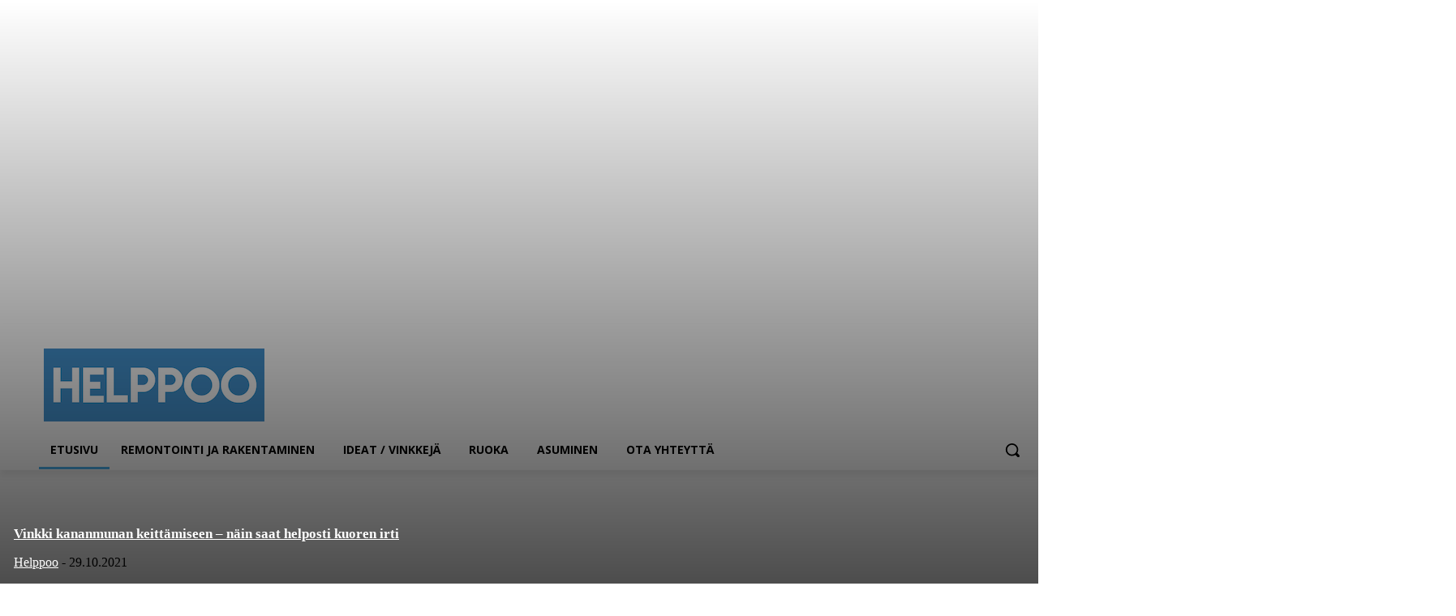

--- FILE ---
content_type: text/html; charset=utf-8
request_url: https://www.google.com/recaptcha/api2/aframe
body_size: 268
content:
<!DOCTYPE HTML><html><head><meta http-equiv="content-type" content="text/html; charset=UTF-8"></head><body><script nonce="HRTID2ZlsU3bVfcWp4xIeA">/** Anti-fraud and anti-abuse applications only. See google.com/recaptcha */ try{var clients={'sodar':'https://pagead2.googlesyndication.com/pagead/sodar?'};window.addEventListener("message",function(a){try{if(a.source===window.parent){var b=JSON.parse(a.data);var c=clients[b['id']];if(c){var d=document.createElement('img');d.src=c+b['params']+'&rc='+(localStorage.getItem("rc::a")?sessionStorage.getItem("rc::b"):"");window.document.body.appendChild(d);sessionStorage.setItem("rc::e",parseInt(sessionStorage.getItem("rc::e")||0)+1);localStorage.setItem("rc::h",'1769420148483');}}}catch(b){}});window.parent.postMessage("_grecaptcha_ready", "*");}catch(b){}</script></body></html>

--- FILE ---
content_type: application/javascript
request_url: https://strongbox.nostemedia.fi/p6/s21/helppoo.fi.js
body_size: 87686
content:
/*  _____ ___________ _____ _   _ ___________ _______   __
 * /  ___|_   _| ___ \  _  | \ | |  __ \ ___ \  _  \ \ / /
 * \ `--.  | | | |_/ / | | |  \| | |  \/ |_/ / | | |\ V / 
 *  `--. \ | | |    /| | | | . ` | | __| ___ \ | | |/   \ 
 * /\__/ / | | | |\ \\ \_/ / |\  | |_\ \ |_/ | \_/ / /^\ \
 * \____/  \_/ \_| \_|\___/\_| \_/\____|____/ \___/\/   \/
 * Last Modified 2023-10-22 13:25:44 Zulu Time
 * Prebid.js v8.13.0
 ************************************************************/
if(window.pbjs&&window.pbjs.libLoaded)try{window.pbjs.getConfig("debug")&&console.warn("Attempted to load a copy of Prebid.js that clashes with the existing 'pbjs' instance. Load aborted.")}catch(e){}else (function(){
!function(){var e,n={5706:function(e,n,t){t.d(n,{Pd:function(){return d},Th:function(){return s},_U:function(){return f}});var r=t(5730),i=t(4358),o=t(265),a=t(4614),u=(0,t(8640).R)(),c="outstream";function s(e){var n=this,t=e.url,o=e.config,a=e.id,u=e.callback,s=e.loaded,d=e.adUnitCode,f=e.renderNow;this.url=t,this.config=o,this.handlers={},this.id=a,this.renderNow=f,this.loaded=s,this.cmd=[],this.push=function(e){"function"==typeof e?n.loaded?e.call():n.cmd.push(e):(0,i.H)("Commands given to Renderer.push must be wrapped in a function")},this.callback=u||function(){n.loaded=!0,n.process()},this.render=function(){var e=this,n=arguments,o=function(){e._render?e._render.apply(e,n):(0,i.yN)("No render function was provided, please use .setRender on the renderer")};l(d)?((0,i.yN)("External Js not loaded by Renderer since renderer url and callback is already defined on adUnit ".concat(d)),o()):f?o():(this.cmd.unshift(o),(0,r.B)(t,c,this.callback,this.documentContext))}.bind(this)}function d(e){return!(!e||!e.url&&!e.renderNow)}function f(e,n,t){var r=null;e.config&&e.config.documentResolver&&(r=e.config.documentResolver(n,document,t)),r||(r=document),e.documentContext=r,e.render(n,e.documentContext)}function l(e){var n=u.adUnits,t=(0,a.sE)(n,(function(n){return n.code===e}));if(!t)return!1;var r=(0,o.Z)(t,"renderer"),i=!!(r&&r.url&&r.render),c=(0,o.Z)(t,"mediaTypes.video.renderer"),s=!!(c&&c.url&&c.render);return!!(i&&!0!==r.backupOnly||s&&!0!==c.backupOnly)}s.install=function(e){return new s({url:e.url,config:e.config,id:e.id,callback:e.callback,loaded:e.loaded,adUnitCode:e.adUnitCode,renderNow:e.renderNow})},s.prototype.getConfig=function(){return this.config},s.prototype.setRender=function(e){this._render=e},s.prototype.setEventHandlers=function(e){this.handlers=e},s.prototype.handleVideoEvent=function(e){var n=e.id,t=e.eventName;"function"==typeof this.handlers[t]&&this.handlers[t](),(0,i.ji)("Prebid Renderer event for id ".concat(n," type ").concat(t))},s.prototype.process=function(){for(;this.cmd.length>0;)try{this.cmd.shift().call()}catch(e){(0,i.H)("Error processing Renderer command: ",e)}}},4947:function(e,n,t){t.d(n,{EL:function(){return a},Jt:function(){return l},K$:function(){return i},S1:function(){return r},S5:function(){return o},UE:function(){return u},e:function(){return s},g0:function(){return f},oK:function(){return d},x$:function(){return c}});var r="accessDevice",i="syncUser",o="enrichUfpd",a="enrichEids",u="fetchBids",c="reportAnalytics",s="transmitEids",d="transmitUfpd",f="transmitPreciseGeo",l="transmitTid"},286:function(e,n,t){t.d(n,{T:function(){return i}});var r=t(8177),i=(0,t(6310).Oj)((function(e){return r.ZP.resolveAlias(e)}))},9633:function(e,n,t){t.d(n,{UL:function(){return i},XG:function(){return a},_U:function(){return u},wu:function(){return r},y2:function(){return o}});var r="prebid",i="bidder",o="userId",a="rtd",u="analytics"},6310:function(e,n,t){t.d(n,{$k:function(){return u},Hw:function(){return v},IV:function(){return g},JR:function(){return a},Ki:function(){return s},Oj:function(){return p},Qf:function(){return f},bL:function(){return d},bp:function(){return c},cx:function(){return l}});var r=t(4942),i=t(9633),o=t(2797),a="component",u=a+"Type",c=a+"Name",s="adapterCode",d="storageType",f="configName",l="syncType",g="syncUrl",v="_config";function p(e){return function(n,t,o){var d,f=(d={},(0,r.Z)(d,u,n),(0,r.Z)(d,c,t),(0,r.Z)(d,a,"".concat(n,".").concat(t)),d);return n===i.UL&&(f[s]=e(t)),h(Object.assign(f,o))}}var h=(0,o.z3)("sync",(function(e){return e}))},571:function(e,n,t){t.d(n,{oB:function(){return d},xD:function(){return f}});var r=t(3324),i=t(4358),o=t(6310);function a(e,n){var t="undefined"!=typeof Symbol&&e[Symbol.iterator]||e["@@iterator"];if(!t){if(Array.isArray(e)||(t=function(e,n){if(!e)return;if("string"==typeof e)return u(e,n);var t=Object.prototype.toString.call(e).slice(8,-1);"Object"===t&&e.constructor&&(t=e.constructor.name);if("Map"===t||"Set"===t)return Array.from(e);if("Arguments"===t||/^(?:Ui|I)nt(?:8|16|32)(?:Clamped)?Array$/.test(t))return u(e,n)}(e))||n&&e&&"number"==typeof e.length){t&&(e=t);var r=0,i=function(){};return{s:i,n:function(){return r>=e.length?{done:!0}:{done:!1,value:e[r++]}},e:function(e){throw e},f:i}}throw new TypeError("Invalid attempt to iterate non-iterable instance.\nIn order to be iterable, non-array objects must have a [Symbol.iterator]() method.")}var o,a=!0,c=!1;return{s:function(){t=t.call(e)},n:function(){var e=t.next();return a=e.done,e},e:function(e){c=!0,o=e},f:function(){try{a||null==t.return||t.return()}finally{if(c)throw o}}}}function u(e,n){(null==n||n>e.length)&&(n=e.length);for(var t=0,r=new Array(n);t<n;t++)r[t]=e[t];return r}var c=function(){var e=arguments.length>0&&void 0!==arguments[0]?arguments[0]:(0,i.qp)("Activity control:"),n={};function t(e){return n[e]=n[e]||[]}function u(n,t,r,i){var a;try{a=r(i)}catch(r){e.logError("Exception in rule ".concat(t," for '").concat(n,"'"),r),a={allow:!1,reason:r}}return a&&Object.assign({activity:n,name:t,component:i[o.JR]},a)}var c={},s=1e3;function d(n){var t=n.activity,r=n.name,i=n.allow,o=n.reason,a=n.component,u="".concat(r," ").concat(i?"allowed":"denied"," '").concat(t,"' for '").concat(a,"'").concat(o?":":""),d=c.hasOwnProperty(u);if(d&&clearTimeout(c[u]),c[u]=setTimeout((function(){return delete c[u]}),s),!d){var f=[u];o&&f.push(o),(i?e.logInfo:e.logWarn).apply(e,f)}}return[function(e,n,i){var o=arguments.length>3&&void 0!==arguments[3]?arguments[3]:10,a=t(e),u=a.findIndex((function(e){var n=(0,r.Z)(e,1)[0];return o<n})),c=[o,n,i];return a.splice(u<0?a.length:u,0,c),function(){var e=a.indexOf(c);e>=0&&a.splice(e,1)}},function(e,n){var i,o,c,s=a(t(e));try{for(s.s();!(c=s.n()).done;){var f=(0,r.Z)(c.value,3),l=f[0],g=f[1],v=f[2];if(i!==l&&o)break;i=l;var p=u(e,g,v,n);if(p){if(!p.allow)return d(p),!1;o=p}}}catch(e){s.e(e)}finally{s.f()}return o&&d(o),!0}]}(),s=(0,r.Z)(c,2),d=s[0],f=s[1]},875:function(e,n,t){t.d(n,{f:function(){return a}});var r=t(265),i={};function o(e,n,t){var r=function(e,n){var t=i[e]=i[e]||{bidders:{}};return n?t.bidders[n]=t.bidders[n]||{}:t}(e,t);return r[n]=(r[n]||0)+1,r[n]}var a={incrementRequestsCounter:function(e){return o(e,"requestsCounter")},incrementBidderRequestsCounter:function(e,n){return o(e,"requestsCounter",n)},incrementBidderWinsCounter:function(e,n){return o(e,"winsCounter",n)},getRequestsCounter:function(e){return(0,r.Z)(i,"".concat(e,".requestsCounter"))||0},getBidderRequestsCounter:function(e,n){return(0,r.Z)(i,"".concat(e,".bidders.").concat(n,".requestsCounter"))||0},getBidderWinsCounter:function(e,n){return(0,r.Z)(i,"".concat(e,".bidders.").concat(n,".winsCounter"))||0}}},8177:function(e,n,t){t.d(n,{ZP:function(){return ce},uV:function(){return te}});var r=t(9062),i=t(3324),o=t(4942),a=t(4358),u=t(265),c=t(59),s=t(5339),d=t(8928),f=t(3193),l=t(2797),g=t(4614),v=t(875),p=t(5102),h=t(2513),m=t(2021),y=t(5644),b=t(9128),w=t(1176),C=t(9633),A=t(571),T=t(4947),E=t(6310),k=t(1002);function O(e,n){var t="undefined"!=typeof Symbol&&e[Symbol.iterator]||e["@@iterator"];if(!t){if(Array.isArray(e)||(t=function(e,n){if(!e)return;if("string"==typeof e)return I(e,n);var t=Object.prototype.toString.call(e).slice(8,-1);"Object"===t&&e.constructor&&(t=e.constructor.name);if("Map"===t||"Set"===t)return Array.from(e);if("Arguments"===t||/^(?:Ui|I)nt(?:8|16|32)(?:Clamped)?Array$/.test(t))return I(e,n)}(e))||n&&e&&"number"==typeof e.length){t&&(e=t);var r=0,i=function(){};return{s:i,n:function(){return r>=e.length?{done:!0}:{done:!1,value:e[r++]}},e:function(e){throw e},f:i}}throw new TypeError("Invalid attempt to iterate non-iterable instance.\nIn order to be iterable, non-array objects must have a [Symbol.iterator]() method.")}var o,a=!0,u=!1;return{s:function(){t=t.call(e)},n:function(){var e=t.next();return a=e.done,e},e:function(e){u=!0,o=e},f:function(){try{a||null==t.return||t.return()}finally{if(u)throw o}}}}function I(e,n){(null==n||n>e.length)&&(n=e.length);for(var t=0,r=new Array(n);t<n;t++)r[t]=e[t];return r}var B=["user.data","user.ext.data","user.yob","user.gender","user.keywords","user.kwarray"],j=["user.eids","user.ext.eids"],S=["user.geo.lat","user.geo.lon","device.geo.lat","device.geo.lon"];function U(e){return Object.assign({get:function(){},run:function(e,n,t,r,i){var o=t&&t[r];if(function(e){return null!=e&&("object"!==(0,k.Z)(e)||Object.keys(e).length>0)}(o)&&i()){var a=this.get(o);void 0===a?delete t[r]:t[r]=a}}},e)}function R(e){return e.forEach((function(e){e.paths=e.paths.map((function(e){var n=e.split("."),t=n.pop();return[n.length>0?n.join("."):null,t]}))})),function(n,t){for(var r=[],o=arguments.length,a=new Array(o>2?o-2:0),c=2;c<o;c++)a[c-2]=arguments[c];var s=P.apply(void 0,[n].concat(a));return e.forEach((function(e){if(!1!==n[e.name]){var o,a=O(e.paths);try{for(a.s();!(o=a.n()).done;){var c=(0,i.Z)(o.value,2),d=c[0],f=c[1],l=null==d?t:(0,u.Z)(t,d);if(r.push(e.run(t,d,l,f,s.bind(null,e))),!1===n[e.name])return}}catch(e){a.e(e)}finally{a.f()}}})),r.filter((function(e){return null!=e}))}}function P(e){for(var n=arguments.length,t=new Array(n>1?n-1:0),r=1;r<n;r++)t[r-1]=arguments[r];return function(n){return e.hasOwnProperty(n.name)||(e[n.name]=!!n.applies.apply(n,t)),e[n.name]}}function N(e){var n=arguments.length>1&&void 0!==arguments[1]?arguments[1]:A.xD;return function(t){return!n(e,t)}}function _(){var e=arguments.length>0&&void 0!==arguments[0]?arguments[0]:A.xD;return[{name:T.e,paths:["userId","userIdAsEids"],applies:N(T.e,e)},{name:T.Jt,paths:["ortb2Imp.ext.tid"],applies:N(T.Jt,e)}].map(U)}function D(){var e=arguments.length>0&&void 0!==arguments[0]?arguments[0]:A.xD;return[{name:T.oK,paths:B,applies:N(T.oK,e)},{name:T.e,paths:j,applies:N(T.e,e)},{name:T.g0,paths:S,applies:N(T.g0,e),get:function(e){return Math.round(100*(e+Number.EPSILON))/100}},{name:T.Jt,paths:["source.tid"],applies:N(T.Jt,e)}].map(U)}var x=function(){var e=arguments.length>0&&void 0!==arguments[0]?arguments[0]:A.xD,n=R(D(e)),t=R(_(e));return function(e){var r={};return{ortb2:function(t){return n(r,t,e),t},bidRequest:function(n){return t(r,n,e),n}}}}();function q(e,n){var t=Object.keys(e);if(Object.getOwnPropertySymbols){var r=Object.getOwnPropertySymbols(e);n&&(r=r.filter((function(n){return Object.getOwnPropertyDescriptor(e,n).enumerable}))),t.push.apply(t,r)}return t}function Z(e){for(var n=1;n<arguments.length;n++){var t=null!=arguments[n]?arguments[n]:{};n%2?q(Object(t),!0).forEach((function(n){(0,o.Z)(e,n,t[n])})):Object.getOwnPropertyDescriptors?Object.defineProperties(e,Object.getOwnPropertyDescriptors(t)):q(Object(t)).forEach((function(n){Object.defineProperty(e,n,Object.getOwnPropertyDescriptor(t,n))}))}return e}(0,A.oB)(T.Jt,"enableTIDs config",(function(){if(!f.vc.getConfig("enableTIDs"))return{allow:!1,reason:"TIDs are disabled"}}));var H="pbsBidAdapter",M="client",F="server",W={isAllowed:A.xD,redact:x},z={},L=z.bidderRegistry={},K=z.aliasRegistry={},G=[];f.vc.getConfig("s2sConfig",(function(e){e&&e.s2sConfig&&(G=(0,a.kJ)(e.s2sConfig)?e.s2sConfig:[e.s2sConfig])}));var J={},V=(0,E.Oj)((function(e){return z.resolveAlias(e)}));function Q(e){return V(C.wu,H,(0,o.Z)({},E.Qf,e.configName))}var $=(0,l.z3)("sync",(function(e){var n=e.bidderCode,t=e.auctionId,r=e.bidderRequestId,i=e.adUnits,o=e.src,c=e.metrics;return i.reduce((function(e,i){var s=i.bids.filter((function(e){return e.bidder===n}));return null==n&&0===s.length&&null!=i.s2sBid&&s.push({bidder:null}),e.push(s.reduce((function(e,n){var s=null==(n=Object.assign({},n,{ortb2Imp:(0,a.Ee)({},i.ortb2Imp,n.ortb2Imp)},(0,a.iG)(i,["nativeParams","nativeOrtbRequest","mediaType","renderer"]))).mediaTypes?i.mediaTypes:n.mediaTypes;return(0,a.FS)(s)?n=Object.assign({},n,{mediaTypes:s}):(0,a.H)("mediaTypes is not correctly configured for adunit ".concat(i.code)),e.push(Object.assign({},n,{adUnitCode:i.code,transactionId:i.transactionId,sizes:(0,u.Z)(s,"banner.sizes")||(0,u.Z)(s,"video.playerSize")||[],bidId:n.bid_id||(0,a._d)(),bidderRequestId:r,auctionId:t,src:o,metrics:c,bidRequestsCount:v.f.getRequestsCounter(i.code),bidderRequestsCount:v.f.getBidderRequestsCounter(i.code,n.bidder),bidderWinsCount:v.f.getBidderWinsCounter(i.code,n.bidder)})),e}),[])),e}),[]).reduce(a.xH,[]).filter((function(e){return""!==e}))}),"getBids");var Y=(0,l.z3)("sync",(function(e,n){var t=arguments.length>2&&void 0!==arguments[2]?arguments[2]:{},r=t.getS2SBidders,i=void 0===r?te:r;if(null==n)return e;var o=i(n);return e.filter((function(e){return o.has(e.bidder)}))}),"filterBidsForAdUnit");function X(e,n){var t=(0,a.I8)(e),r=!1;return t.forEach((function(e){var t=e.bids.filter((function(e){var t;return e.module===H&&(null===(t=e.params)||void 0===t?void 0:t.configName)===n.configName}));1===t.length?(e.s2sBid=t[0],r=!0,e.ortb2Imp=(0,a.Ee)({},e.s2sBid.ortb2Imp,e.ortb2Imp)):t.length>1&&(0,a.yN)('Multiple "module" bids for the same s2s configuration; all will be ignored',t),e.bids=Y(e.bids,n).map((function(e){return e.bid_id=(0,a._d)(),e}))})),{adUnits:t=t.filter((function(e){return 0!==e.bids.length||null!=e.s2sBid})),hasModuleBids:r}}function ee(e){var n=(0,a.I8)(e);return n.forEach((function(e){e.bids=Y(e.bids,null)})),n=n.filter((function(e){return 0!==e.bids.length}))}var ne=(0,l.z3)("sync",(function(e,n){return e}),"setupAdUnitMediaTypes");function te(e){(0,a.kJ)(e)||(e=[e]);var n=new Set([null]);return e.filter((function(e){return e&&e.enabled})).flatMap((function(e){return e.bidders})).forEach((function(e){return n.add(e)})),n}var re=(0,l.z3)("sync",(function(e,n){var t,r=arguments.length>2&&void 0!==arguments[2]?arguments[2]:{},i=r.getS2SBidders,u=void 0===i?te:i,c=u(n);return(0,a.pP)(e).reduce((function(e,n){return e[c.has(n)?F:M].push(n),e}),(t={},(0,o.Z)(t,M,[]),(0,o.Z)(t,F,[]),t))}),"partitionBidders");function ie(e,n){var t=L[e],r=(null==t?void 0:t.getSpec)&&t.getSpec();if(r&&r[n]&&"function"==typeof r[n])return[r,r[n]]}function oe(e,n,t,r){try{(0,a.PN)("Invoking ".concat(e,".").concat(n));for(var i=arguments.length,o=new Array(i>4?i-4:0),u=4;u<i;u++)o[u-4]=arguments[u];f.vc.runWithBidder(e,r.bind.apply(r,[t].concat(o)))}catch(t){(0,a.yN)("Error calling ".concat(n," of ").concat(e))}}function ae(e,n,t){if((null==t?void 0:t.src)!==y.os.YZ){var i=ie(e,n);null!=i&&oe.apply(void 0,[e,n].concat((0,r.Z)(i),[t]))}}function ue(e){for(var n=new Set;K.hasOwnProperty(e)&&!n.has(e);)n.add(e),e=K[e];return e}z.makeBidRequests=(0,l.z3)("sync",(function(e,n,t,r,i){var o=arguments.length>5&&void 0!==arguments[5]?arguments[5]:{},u=arguments.length>6?arguments[6]:void 0;u=(0,b.Bf)(u),m.j8(y.FP.BEFORE_REQUEST_BIDS,e),(0,c.Fb)(e),e.forEach((function(e){(0,a.PO)(e.mediaTypes)||(e.mediaTypes={}),e.bids=e.bids.filter((function(e){return!e.bidder||W.isAllowed(T.UE,V(C.UL,e.bidder))}))})),e=ne(e,i);var s=re(e,G),d=s[M],l=s[F];f.vc.getConfig("bidderSequence")===f.FD&&(d=(0,a.TV)(d));var v=(0,p.nH)(),w=[],A=o.global||{},E=o.bidder||{};function k(e,n){var r=W.redact(null!=n?n:V(C.UL,e.bidderCode)),i=Object.freeze(r.ortb2((0,a.Ee)({source:{tid:t}},A,E[e.bidderCode])));return e.ortb2=i,e.bids=e.bids.map((function(e){return e.ortb2=i,r.bidRequest(e)})),e}G.forEach((function(r){var i=Q(r);if(r&&r.enabled&&W.isAllowed(T.UE,i)){var o=X(e,r),c=o.adUnits,s=o.hasModuleBids,d=(0,a.DO)();(0===l.length&&s?[null]:l).forEach((function(e){var o=(0,a._d)(),s=u.fork(),f=k({bidderCode:e,auctionId:t,bidderRequestId:o,uniquePbsTid:d,bids:$({bidderCode:e,auctionId:t,bidderRequestId:o,adUnits:(0,a.I8)(c),src:y.os.YZ,metrics:s}),auctionStart:n,timeout:r.timeout,src:y.os.YZ,refererInfo:v,metrics:s},i);0!==f.bids.length&&w.push(f)})),c.forEach((function(e){var n=e.bids.filter((function(e){return(0,g.sE)(w,(function(n){return(0,g.sE)(n.bids,(function(n){return n.bidId===e.bid_id}))}))}));e.bids=n})),w.forEach((function(e){void 0===e.adUnitsS2SCopy&&(e.adUnitsS2SCopy=c.filter((function(e){return e.bids.length>0||null!=e.s2sBid})))}))}}));var O=ee(e);return d.forEach((function(e){var o=(0,a._d)(),c=u.fork(),s=k({bidderCode:e,auctionId:t,bidderRequestId:o,bids:$({bidderCode:e,auctionId:t,bidderRequestId:o,adUnits:(0,a.I8)(O),labels:i,src:"client",metrics:c}),auctionStart:n,timeout:r,refererInfo:v,metrics:c}),d=L[e];d||(0,a.H)("Trying to make a request for bidder that does not exist: ".concat(e)),d&&s.bids&&0!==s.bids.length&&w.push(s)})),w.forEach((function(e){h.rp.getConsentData()&&(e.gdprConsent=h.rp.getConsentData()),h.nX.getConsentData()&&(e.uspConsent=h.nX.getConsentData()),h.TJ.getConsentData()&&(e.gppConsent=h.TJ.getConsentData())})),w}),"makeBidRequests"),z.callBids=function(e,n,t,r,o,u,c){var s=arguments.length>7&&void 0!==arguments[7]?arguments[7]:{};if(n.length){var l=n.reduce((function(e,n){return e[Number(void 0!==n.src&&n.src===y.os.YZ)].push(n),e}),[[],[]]),g=(0,i.Z)(l,2),v=g[0],p=g[1],h=[];p.forEach((function(e){for(var n=-1,t=0;t<h.length;++t)if(e.uniquePbsTid===h[t].uniquePbsTid){n=t;break}n<=-1&&h.push(e)}));var b=0;G.forEach((function(e){if(e&&h[b]&&te(e).has(h[b].bidderCode)){var n=(0,d.OI)(u,o?{request:o.request.bind(null,"s2s"),done:o.done}:void 0),i=e.bidders,c=L[e.adapter],f=h[b].uniquePbsTid,l=h[b].adUnitsS2SCopy,g=p.filter((function(e){return e.uniquePbsTid===f}));if(c){var v={ad_units:l,s2sConfig:e,ortb2Fragments:s};if(v.ad_units.length){var w=g.map((function(e){return e.start=(0,a.AB)(),r.bind(e)})),C=(0,a.pP)(v.ad_units).filter((function(e){return i.includes(e)}));(0,a.ji)("CALLING S2S HEADER BIDDERS ==== ".concat(C.length>0?C.join(", "):'No bidder specified, using "ortb2Imp" definition(s) only')),g.forEach((function(e){m.j8(y.FP.BID_REQUESTED,Z(Z({},e),{},{tid:e.auctionId}))})),c.callBids(v,p,t,(function(){return w.forEach((function(e){return e()}))}),n)}}else(0,a.H)("missing "+e.adapter);b++}})),v.forEach((function(e){e.start=(0,a.AB)();var n=L[e.bidderCode];f.vc.runWithBidder(e.bidderCode,(function(){(0,a.ji)("CALLING BIDDER"),m.j8(y.FP.BID_REQUESTED,e)}));var i=(0,d.OI)(u,o?{request:o.request.bind(null,e.bidderCode),done:o.done}:void 0),s=r.bind(e);try{f.vc.runWithBidder(e.bidderCode,a.ak.call(n.callBids,n,e,t,s,i,c,f.vc.callbackWithBidder(e.bidderCode)))}catch(n){(0,a.H)("".concat(e.bidderCode," Bid Adapter emitted an uncaught error when parsing their bidRequest"),{e:n,bidRequest:e}),s()}}))}else(0,a.yN)("callBids executed with no bidRequests.  Were they filtered by labels or sizing?")},z.videoAdapters=[],z.registerBidAdapter=function(e,n){var t,r=arguments.length>2&&void 0!==arguments[2]?arguments[2]:{},i=r.supportedMediaTypes,o=void 0===i?[]:i;e&&n?"function"==typeof e.callBids?(L[n]=e,h.qh.register(C.UL,n,null===(t=e.getSpec)||void 0===t?void 0:t.call(e).gvlid),(0,g.q9)(o,"video")&&z.videoAdapters.push(n),(0,g.q9)(o,"native")&&c.Sg.push(n)):(0,a.H)("Bidder adaptor error for bidder code: "+n+"bidder must implement a callBids() function"):(0,a.H)("bidAdapter or bidderCode not specified")},z.aliasBidAdapter=function(e,n,t){if(void 0===L[n]){var r=L[e];if(void 0===r){var i=[];G.forEach((function(t){if(t.bidders&&t.bidders.length){var r=t&&t.bidders;t&&(0,g.q9)(r,n)?K[n]=e:i.push(e)}})),i.forEach((function(e){(0,a.H)('bidderCode "'+e+'" is not an existing bidder.',"adapterManager.aliasBidAdapter")}))}else try{var o,u=function(e){var n=[];return(0,g.q9)(z.videoAdapters,e)&&n.push("video"),(0,g.q9)(c.Sg,e)&&n.push("native"),n}(e);if(r.constructor.prototype!=Object.prototype)(o=new r.constructor).setBidderCode(n);else{var d=r.getSpec(),f=t&&t.gvlid,l=t&&t.skipPbsAliasing;o=(0,s.PZ)(Object.assign({},d,{code:n,gvlid:f,skipPbsAliasing:l})),K[n]=e}z.registerBidAdapter(o,n,{supportedMediaTypes:u})}catch(n){(0,a.H)(e+" bidder does not currently support aliasing.","adapterManager.aliasBidAdapter")}}else(0,a.ji)('alias name "'+n+'" has been already specified.')},z.resolveAlias=function(e){for(var n,t=e;K[t]&&(!n||!n.has(t));)t=K[t],(n=n||new Set).add(t);return t},z.registerAnalyticsAdapter=function(e){var n=e.adapter,t=e.code,r=e.gvlid;n&&t?"function"==typeof n.enableAnalytics?(n.code=t,J[t]={adapter:n,gvlid:r},h.qh.register(C._U,t,r)):(0,a.H)('Prebid Error: Analytics adaptor error for analytics "'.concat(t,'"\n        analytics adapter must implement an enableAnalytics() function')):(0,a.H)("Prebid Error: analyticsAdapter or analyticsCode not specified")},z.enableAnalytics=function(e){(0,a.kJ)(e)||(e=[e]),(0,a.yi)(e,(function(e){var n=J[e.provider];n&&n.adapter?W.isAllowed(T.x$,V(C._U,e.provider,(0,o.Z)({},E.Hw,e)))&&n.adapter.enableAnalytics(e):(0,a.H)("Prebid Error: no analytics adapter found in registry for '".concat(e.provider,"'."))}))},z.getBidAdapter=function(e){return L[e]},z.getAnalyticsAdapter=function(e){return J[e]},z.callTimedOutBidders=function(e,n,t){n=n.map((function(n){return n.params=(0,a.S0)(e,n.adUnitCode,n.bidder),n.timeout=t,n})),n=(0,a.vM)(n,"bidder"),Object.keys(n).forEach((function(e){ae(e,"onTimeout",n[e])}))},z.callBidWonBidder=function(e,n,t){n.params=(0,a.S0)(t,n.adUnitCode,n.bidder),v.f.incrementBidderWinsCounter(n.adUnitCode,n.bidder),ae(e,"onBidWon",n)},z.callBidBillableBidder=function(e){ae(e.bidder,"onBidBillable",e)},z.callSetTargetingBidder=function(e,n){ae(e,"onSetTargeting",n)},z.callBidViewableBidder=function(e,n){ae(e,"onBidViewable",n)},z.callBidderError=function(e,n,t){ae(e,"onBidderError",{error:n,bidderRequest:t})},z.callDataDeletionRequest=(0,l.z3)("sync",(function(){for(var e=arguments.length,n=new Array(e),t=0;t<e;t++)n[t]=arguments[t];var o="onDataDeletionRequest";Object.keys(L).filter((function(e){return!K.hasOwnProperty(e)})).forEach((function(e){var t=ie(e,o);if(null!=t){var i=w.K.getBidsRequested().filter((function(n){return ue(n.bidderCode)===e}));oe.apply(void 0,[e,o].concat((0,r.Z)(t),[i],n))}})),Object.entries(J).forEach((function(e){var t,r=(0,i.Z)(e,2),u=r[0],c=r[1],s=null==c||null===(t=c.adapter)||void 0===t?void 0:t[o];if("function"==typeof s)try{s.apply(c.adapter,n)}catch(e){(0,a.H)("error calling ".concat(o," of ").concat(u),e)}}))}));var ce=z},5339:function(e,n,t){t.d(n,{PZ:function(){return I},dX:function(){return O}});var r=t(1002),i=t(3324);function o(e){var n=e;return{callBids:function(){},setBidderCode:function(e){n=e},getBidderCode:function(){return n}}}var a=t(8177),u=t(3193),c=t(9626),s=t(1974),d=t(59),f=t(154),l=t(5644),g=t(2021),v=t(4614),p=t(4358),h=t(2797),m=t(1176),y=t(5975),b=t(9128),w=t(571),C=t(286),A=t(9633),T=t(4947),E=["cpm","ttl","creativeId","netRevenue","currency"],k=["auctionId","transactionId"];function O(e){var n=Array.isArray(e.supportedMediaTypes)?{supportedMediaTypes:e.supportedMediaTypes}:void 0;function t(e){var t=I(e);a.ZP.registerBidAdapter(t,e.code,n)}t(e),Array.isArray(e.aliases)&&e.aliases.forEach((function(n){var r,i,o=n;(0,p.PO)(n)&&(o=n.code,r=n.gvlid,i=n.skipPbsAliasing),a.ZP.aliasRegistry[o]=e.code,t(Object.assign({},e,{code:o,gvlid:r,skipPbsAliasing:i}))}))}function I(e){return Object.assign(new o(e.code),{getSpec:function(){return Object.freeze(Object.assign({},e))},registerSyncs:n,callBids:function(t,r,o,s,h,O){if(Array.isArray(t.bids)){var I=function(e){if((0,w.xD)(T.Jt,(0,C.T)(A.UL,e)))return{bidRequest:function(e){return e},bidderRequest:function(e){return e}};function n(e,n,t){return k.includes(n)?null:Reflect.get(e,n,t)}function t(e,n){var t=new Proxy(e,n);return Object.entries(e).filter((function(e){var n=(0,i.Z)(e,2);return n[0],"function"==typeof n[1]})).forEach((function(n){var r=(0,i.Z)(n,2),o=r[0],a=r[1];return t[o]=a.bind(e)})),t}var r=(0,p.HP)((function(e){return t(e,{get:n})}),(function(e){return e.bidId}));return{bidRequest:r,bidderRequest:function(e){return t(e,{get:function(t,i,o){return"bids"===i?e.bids.map(r):n(t,i,o)}})}}}(t.bidderCode),j={},P=[],N=R(t).measureTime("validate",(function(){return t.bids.filter((function(n){return function(n){if(!e.isBidRequestValid(n))return(0,p.yN)("Invalid bid sent to bidder ".concat(e.code,": ").concat(JSON.stringify(n))),!1;return!0}(I.bidRequest(n))}))}));if(0!==N.length){var _={};N.forEach((function(e){_[e.bidId]=e,e.adUnitCode||(e.adUnitCode=e.placementCode)})),B(e,N.map(I.bidRequest),I.bidderRequest(t),s,O,{onRequest:function(e){return g.j8(l.FP.BEFORE_BIDDER_HTTP,t,e)},onResponse:function(n){h(e.code),P.push(n)},onFledgeAuctionConfigs:function(e){e.forEach((function(e){var n=_[e.bidId];n?S(n.adUnitCode,e.config):(0,p.yN)("Received fledge auction configuration for an unknown bidId",e)}))},onError:function(n,r){h(e.code),a.ZP.callBidderError(e.code,r,t),g.j8(l.FP.BIDDER_ERROR,{error:r,bidderRequest:t}),(0,p.H)("Server call for ".concat(e.code," failed: ").concat(n," ").concat(r.status,". Continuing without bids."))},onBid:function(n){var t=_[n.requestId];if(t){if(n.adapterCode=t.bidder,function(e,n){var t=y.S.get(n,"allowAlternateBidderCodes")||!1,r=y.S.get(n,"allowedAlternateBidderCodes");if(e&&n&&n!==e&&(r=(0,p.kJ)(r)?r.map((function(e){return e.trim().toLowerCase()})).filter((function(e){return!!e})).filter(p.tT):r,!t||(0,p.kJ)(r)&&"*"!==r[0]&&!r.includes(e)))return!0;return!1}(n.bidderCode,t.bidder))return(0,p.yN)("".concat(n.bidderCode," is not a registered partner or known bidder of ").concat(t.bidder,", hence continuing without bid. If you wish to support this bidder, please mark allowAlternateBidderCodes as true in bidderSettings.")),void r.reject(t.adUnitCode,n,l.Gw.Dg);n.originalCpm=n.cpm,n.originalCurrency=n.currency,n.meta=n.meta||Object.assign({},n[t.bidder]);var i=Object.assign((0,c.m)(l.Q_.Q,t),n,(0,p.ei)(t,k));D(t.adUnitCode,i)}else(0,p.yN)("Bidder ".concat(e.code," made bid for unknown request ID: ").concat(n.requestId,". Ignoring.")),r.reject(null,n,l.Gw.Gp)},onCompletion:x})}else x()}function D(e,n){var t=(0,b.Bf)(n.metrics);t.checkpoint("addBidResponse"),j[e]=!0,t.measureTime("addBidResponse.validate",(function(){return function(e,n){var t=(arguments.length>2&&void 0!==arguments[2]?arguments[2]:{}).index,r=void 0===t?m.K.index:t;function i(){var e=Object.keys(n);return E.every((function(t){return(0,v.q9)(e,t)&&!(0,v.q9)([void 0,null],n[t])}))}function o(e){return"Invalid bid from ".concat(n.bidderCode,". Ignoring bid: ").concat(e)}if(!e)return(0,p.yN)("No adUnitCode was supplied to addBidResponse."),!1;if(!n)return(0,p.yN)("Some adapter tried to add an undefined bid for ".concat(e,".")),!1;if(!i())return(0,p.H)(o("Bidder ".concat(n.bidderCode," is missing required params. Check http://prebid.org/dev-docs/bidder-adapter-1.html for list of params."))),!1;if("native"===n.mediaType&&!(0,d.r4)(n,{index:r}))return(0,p.H)(o("Native bid missing some required properties.")),!1;if("video"===n.mediaType&&!(0,f.Dn)(n,{index:r}))return(0,p.H)(o("Video bid does not have required vastUrl or renderer property")),!1;if("banner"===n.mediaType&&!U(e,n,{index:r}))return(0,p.H)(o("Banner bids require a width and height")),!1;return!0}(e,n)}))?r(e,n):r.reject(e,n,l.Gw.UI)}function x(){o(),u.vc.runWithBidder(e.code,(function(){g.j8(l.FP.BIDDER_DONE,t),n(P,t.gdprConsent,t.uspConsent,t.gppConsent)}))}}});function n(n,t,r,i){j(e,n,t,r,i)}}var B=(0,h.z3)("sync",(function(e,n,t,i,o,a){var u=a.onRequest,c=a.onResponse,s=a.onFledgeAuctionConfigs,d=a.onError,f=a.onBid,l=a.onCompletion,g=R(t);l=g.startTiming("total").stopBefore(l);var v=g.measureTime("buildRequests",(function(){return e.buildRequests(n,t)}));if(v&&0!==v.length){Array.isArray(v)||(v=[v]);var h=(0,p.yx)(l,v.length);v.forEach((function(n){var t=g.fork();function a(e){null!=e&&(e.metrics=t.fork().renameWith()),f(e)}var l=o((function(r,i){m();try{r=JSON.parse(r)}catch(e){}r={body:r,headers:{get:i.getResponseHeader.bind(i)}},c(r);try{r=t.measureTime("interpretResponse",(function(){return e.interpretResponse(r,n)}))}catch(n){return(0,p.H)("Bidder ".concat(e.code," failed to interpret the server's response. Continuing without bids"),null,n),void h()}var o;r&&(0,p.kJ)(r.fledgeAuctionConfigs)?(s(r.fledgeAuctionConfigs),o=r.bids):o=r,o&&((0,p.kJ)(o)?o.forEach(a):a(o)),h()})),v=o((function(e,n){m(),d(e,n),h()}));u(n);var m=t.startTiming("net");function y(t){var r=n.options;return Object.assign(t,r,{browsingTopics:!(null!=r&&r.hasOwnProperty("browsingTopics")&&!r.browsingTopics)&&(0,w.xD)(T.oK,(0,C.T)(A.UL,e.code))})}switch(n.method){case"GET":i("".concat(n.url).concat(function(e){if(e)return"?".concat("object"===(0,r.Z)(e)?(0,p.Re)(e):e);return""}(n.data)),{success:l,error:v},void 0,y({method:"GET",withCredentials:!0}));break;case"POST":i(n.url,{success:l,error:v},"string"==typeof n.data?n.data:JSON.stringify(n.data),y({method:"POST",contentType:"text/plain",withCredentials:!0}));break;default:(0,p.yN)("Skipping invalid request from ".concat(e.code,". Request type ").concat(n.type," must be GET or POST")),h()}}))}else l()}),"processBidderRequests"),j=(0,h.z3)("async",(function(e,n,t,r,i){var o=u.vc.getConfig("userSync.aliasSyncEnabled");if(e.getUserSyncs&&(o||!a.ZP.aliasRegistry[e.code])){var c=u.vc.getConfig("userSync.filterSettings"),d=e.getUserSyncs({iframeEnabled:!(!c||!c.iframe&&!c.all),pixelEnabled:!(!c||!c.image&&!c.all)},n,t,r,i);d&&(Array.isArray(d)||(d=[d]),d.forEach((function(n){s.k_.registerSync(n.type,e.code,n.url)})),s.k_.bidderDone(e.code))}}),"registerSyncs"),S=(0,h.z3)("sync",(function(e,n){}),"addComponentAuction");function U(e,n){var t=arguments.length>2&&void 0!==arguments[2]?arguments[2]:{},r=t.index,o=void 0===r?m.K.index:r;if((n.width||0===parseInt(n.width,10))&&(n.height||0===parseInt(n.height,10)))return n.width=parseInt(n.width,10),n.height=parseInt(n.height,10),!0;var a=o.getBidRequest(n),u=o.getMediaTypes(n),c=a&&a.sizes||u&&u.banner&&u.banner.sizes,s=(0,p.sF)(c);if(1===s.length){var d=s[0].split("x"),f=(0,i.Z)(d,2),l=f[0],g=f[1];return n.width=parseInt(l,10),n.height=parseInt(g,10),!0}return!1}function R(e){return(0,b.Bf)(e.metrics).renameWith((function(n){return["adapter.client.".concat(n),"adapters.client.".concat(e.bidderCode,".").concat(n)]}))}},5730:function(e,n,t){t.d(n,{B:function(){return u}});var r=t(4614),i=t(4358),o=new WeakMap,a=["debugging","adloox","criteo","outstream","adagio","spotx","browsi","brandmetrics","justtag","tncId","akamaidap","ftrackId","inskin","hadron","medianet","improvedigital","aaxBlockmeter","confiant","arcspan","airgrid","clean.io","a1Media","geoedge"];function u(e,n,t,u,c){if(n&&e){if((0,r.q9)(a,n)){u||(u=document);var s=l(u,e);if(s)return t&&"function"==typeof t&&(s.loaded?t():s.callbacks.push(t)),s.tag;var d=o.get(u)||{},f={loaded:!1,tag:null,callbacks:[]};return d[e]=f,o.set(u,d),t&&"function"==typeof t&&f.callbacks.push(t),(0,i.yN)("module ".concat(n," is loading external JavaScript")),function(n,t,r,o){r||(r=document);var a=r.createElement("script");a.type="text/javascript",a.async=!0;var u=l(r,e);u&&(u.tag=a);a.readyState?a.onreadystatechange=function(){"loaded"!==a.readyState&&"complete"!==a.readyState||(a.onreadystatechange=null,t())}:a.onload=function(){t()};a.src=n,o&&(0,i.D9)(a,o);return(0,i.jC)(a,r),a}(e,(function(){f.loaded=!0;try{for(var e=0;e<f.callbacks.length;e++)f.callbacks[e]()}catch(e){(0,i.H)("Error executing callback","adloader.js:loadExternalScript",e)}}),u,c)}(0,i.H)("".concat(n," not whitelisted for loading external JavaScript"))}else(0,i.H)("cannot load external script without url and moduleCode");function l(e,n){var t=o.get(e);return t&&t[n]?t[n]:null}}},8928:function(e,n,t){t.d(n,{OI:function(){return p},hj:function(){return h}});var r=t(3324),i=t(1002),o=t(3193),a=t(4358),u={fetch:window.fetch.bind(window),makeRequest:function(e,n){return new Request(e,n)},timeout:function(e,n){var t=new AbortController,r=setTimeout((function(){t.abort(),(0,a.H)("Request timeout after ".concat(e,"ms"),n),r=null}),e);return{signal:t.signal,done:function(){r&&clearTimeout(r)}}}},c="GET",s="POST",d="Content-Type";function f(e,n){var t=arguments.length>2&&void 0!==arguments[2]?arguments[2]:{},r=t.method||(n?s:c);if(r===c&&n){var i=(0,a.en)(e,t);Object.assign(i.search,n),e=(0,a.Q2)(i)}var o=new Headers(t.customHeaders);o.set(d,t.contentType||"text/plain");var f={method:r,headers:o};return r!==c&&n&&(f.body=n),t.withCredentials&&(f.credentials="include"),t.browsingTopics&&isSecureContext&&(f.browsingTopics=!0),u.makeRequest(e,f)}function l(){var e=arguments.length>0&&void 0!==arguments[0]?arguments[0]:3e3,n=arguments.length>1&&void 0!==arguments[1]?arguments[1]:{},t=n.request,r=n.done,i=function(n,t){var r,i,a;null==e||null!=(null===(r=t)||void 0===r?void 0:r.signal)||o.vc.getConfig("disableAjaxTimeout")||(a=u.timeout(e,n),t=Object.assign({signal:a.signal},t));var c=u.fetch(n,t);return null!=(null===(i=a)||void 0===i?void 0:i.done)&&(c=c.finally(a.done)),c};return null==t&&null==r||(i=function(e){return function(n,i){var o=new URL(null==(null==n?void 0:n.url)?n:n.url,document.location).origin,a=e(n,i);return t&&t(o),r&&(a=a.finally((function(){return r(o)}))),a}}(i)),i}function g(e,n){var t=e.status,r=e.statusText,i=void 0===r?"":r,o=e.headers,u=e.url,c=0;return{readyState:XMLHttpRequest.DONE,status:t,statusText:i,responseText:n,response:n,responseType:"",responseURL:u,get responseXML(){if(0===c)try{var e,t;c=(new DOMParser).parseFromString(n,null==o||null===(e=o.get(d))||void 0===e||null===(t=e.split(";"))||void 0===t?void 0:t[0])}catch(e){c=null,(0,a.H)(e)}return c},getResponseHeader:function(e){return null!=o&&o.has(e)?o.get(e):null}}}function v(e,n){var t="object"===(0,i.Z)(n)&&null!=n?n:{success:"function"==typeof n?n:function(){return null},error:function(e,n){return(0,a.H)("Network error",e,n)}},o=t.success,u=t.error;e.then((function(e){return e.text().then((function(n){return[e,n]}))})).then((function(e){var n=(0,r.Z)(e,2),t=n[0],i=n[1],a=g(t,i);t.ok||304===t.status?o(i,a):u(t.statusText,a)}),(function(){return u("",g({status:0},""))}))}function p(){var e=arguments.length>0&&void 0!==arguments[0]?arguments[0]:3e3,n=arguments.length>1&&void 0!==arguments[1]?arguments[1]:{},t=n.request,r=n.done,i=l(e,{request:t,done:r});return function(e,n,t){var r=arguments.length>3&&void 0!==arguments[3]?arguments[3]:{};v(i(f(e,t,r)),n)}}var h=p();l()},1176:function(e,n,t){t.d(n,{K:function(){return ee}});var r=t(4358),i=t(1002),o=t(265),a=t(6463),u=t(59),c=t(8928),s=t(3193);function d(e,n){var t=n?"<![CDATA[".concat(n,"]]>"):"";return'<VAST version="3.0">\n    <Ad>\n      <Wrapper>\n        <AdSystem>prebid.org wrapper</AdSystem>\n        <VASTAdTagURI><![CDATA['.concat(e,"]]></VASTAdTagURI>\n        <Impression>").concat(t,"</Impression>\n        <Creatives></Creatives>\n      </Wrapper>\n    </Ad>\n  </VAST>")}function f(e){var n=arguments.length>1&&void 0!==arguments[1]?arguments[1]:{},t=n.index,r=void 0===t?ee.index:t,i=e.vastXml?e.vastXml:d(e.vastUrl,e.vastImpUrl),o=r.getAuction(e),a=Number(e.ttl)+15,u={type:"xml",value:i,ttlseconds:a};return s.vc.getConfig("cache.vasttrack")&&(u.bidder=e.bidder,u.bidid=e.requestId,u.aid=e.auctionId),null!=o&&(u.timestamp=o.getAuctionStart()),"string"==typeof e.customCacheKey&&""!==e.customCacheKey&&(u.key=e.customCacheKey),u}function l(e){return{success:function(n){var t;try{t=JSON.parse(n).responses}catch(n){return void e(n,[])}t?e(null,t):e(new Error("The cache server didn't respond with a responses property."),[])},error:function(n,t){e(new Error("Error storing video ad in the cache: ".concat(n,": ").concat(JSON.stringify(t))),[])}}}var g=t(5706),v=t(1974),p=t(2797),h=t(4614),m=t(154),y=t(4679),b=t(5975),w=t(2021),C=t(8177),A=t(5644),T=t(8792),E=t(9128);var k=t(8640),O=v.k_.syncUsers,I="completed";w.on(A.FP.BID_ADJUSTMENT,(function(e){!function(e){var n=function(e,n,t){var i,o=arguments.length>3&&void 0!==arguments[3]?arguments[3]:{},a=o.index,u=void 0===a?ee.index:a,c=o.bs,s=void 0===c?b.S:c;t=t||u.getBidRequest(n);var d=null==n?void 0:n.adapterCode,f=(null==n?void 0:n.bidderCode)||(null===(i=t)||void 0===i?void 0:i.bidder),l=s.get(null==n?void 0:n.adapterCode,"adjustAlternateBids"),g=s.getOwn(f,"bidCpmAdjustment")||s.get(l?d:f,"bidCpmAdjustment");if(g&&"function"==typeof g)try{return g(e,Object.assign({},n),t)}catch(e){(0,r.H)("Error during bid adjustment",e)}return e}(e.cpm,e);n>=0&&(e.cpm=n)}(e)}));var B={},j={},S=[],U=(0,k.R)();function R(e){var n=e.adUnits,t=e.adUnitCodes,o=e.callback,a=e.cbTimeout,u=e.labels,c=e.auctionId,d=e.ortb2Fragments,f=e.metrics;f=(0,E.Bf)(f);var l,g,v,p,m=n,b=u,k=t,R=c||(0,r.DO)(),D=a,Z=new Set,H=[],F=o,W=[],z=[],G=[],J=[],V=[];function Q(){return{auctionId:R,timestamp:l,auctionEnd:g,auctionStatus:p,adUnits:m,adUnitCodes:k,labels:b,bidderRequests:W,noBids:G,bidsReceived:z,bidsRejected:H,winningBids:J,timeout:D,metrics:f,seatNonBids:V}}function $(e,t){if(t&&clearTimeout(v),void 0===g){var i=[];e&&((0,r.ji)("Auction ".concat(R," timedOut")),o=Z,(i=W.map((function(e){return(e.bids||[]).filter((function(e){return!o.has(e.bidder)}))})).reduce(r.xH,[])).length&&w.j8(A.FP.BID_TIMEOUT,i)),p=I,g=Date.now(),f.checkpoint("auctionEnd"),f.timeBetween("requestBids","auctionEnd","requestBids.total"),f.timeBetween("callBids","auctionEnd","requestBids.callBids"),w.j8(A.FP.AUCTION_END,Q()),_(m,(function(){try{if(null!=F){var t=k,o=z.filter(r.ak.call(r.IK,this,t)).reduce(Y,{});F.apply(U,[o,e,R]),F=null}}catch(e){(0,r.H)("Error executing bidsBackHandler",null,e)}finally{i.length&&C.ZP.callTimedOutBidders(n,i,D);var a=s.vc.getConfig("userSync")||{};a.enableOverride||O(a.syncDelay)}}))}var o}function X(){s.vc.resetBidder(),(0,r.PN)("Bids Received for Auction with id: ".concat(R),z),p=I,$(!1,!0)}function ne(e){Z.add(e)}function te(e){var n=this;e.forEach((function(e){var n;n=e,W=W.concat(n)}));var t={},o={bidRequests:e,run:function(){var o,c;o=$.bind(null,!0),c=setTimeout(o,D),v=c,p="inProgress",w.j8(A.FP.AUCTION_INIT,Q());var f=function(e,n){var t=(arguments.length>2&&void 0!==arguments[2]?arguments[2]:{}).index,o=void 0===t?ee.index:t,a=0,u=!1,c=new Set,d={},f={};function l(e,n){null==f[e]&&(f[e]=T.Z.resolve()),f[e]=f[e].then((function(){return T.Z.resolve(n).catch((function(){}))}))}function g(e,t){var r=e.timeout;(null==r||r>n.getTimeout())&&(r=n.getTimeout());var i=n.getAuctionStart()+r-Date.now(),o=f[e.bidderRequestId],a=f[""];(null!=o||null!=a)&&i>0?T.Z.race([T.Z.timeout(i),T.Z.resolve(a).then((function(){return o}))]).then(t):t()}function v(){a--,u&&0===a&&e()}function p(e,n,t){return d[n.requestId]=!0,L(n,e),a++,t(v)}function m(e,t){p(e,t,(function(e){var r=K(t);r.mediaType===y.pX?q(n,r,e):(null!=r.native&&"object"===(0,i.Z)(r.native)&&M(r),x(n,r),e())}))}function b(e,t,i){return p(e,t,(function(e){t.rejectionReason=i,(0,r.yN)("Bid from ".concat(t.bidder||"unknown bidder"," was rejected: ").concat(i),t),w.j8(A.FP.BID_REJECTED,t),n.addBidRejected(t),e()}))}function C(){var t=this,i=n.getBidRequests(),o=s.vc.getConfig("auctionOptions");if(c.add(t),o&&!(0,r.xb)(o)){var f=o.secondaryBidders;f&&!i.every((function(e){return(0,h.q9)(f,e.bidderCode)}))&&(i=i.filter((function(e){return!(0,h.q9)(f,e.bidderCode)})))}u=i.every((function(e){return c.has(e)})),t.bids.forEach((function(e){d[e.bidId]||(n.addNoBid(e),w.j8(A.FP.NO_BID,e))})),u&&0===a&&e()}return{addBidResponse:function(){function e(e,n){var t,r=o.getBidderRequest(n);l(r&&r.bidderRequestId||"",P.call({dispatch:m},e,n,(t=!1,function(r){t||(b(e,n,r),t=!0)})))}return e.reject=b,e}(),adapterDone:function(){g(this,C.bind(this))}}}(X,n);C.ZP.callBids(m,e,f.addBidResponse,f.adapterDone,{request:function(e,n){u(B,n),u(t,e),j[e]||(j[e]={SRA:!0,origin:n}),t[e]>1&&(j[e].SRA=!1)},done:function(e){B[e]--,S[0]&&a(S[0])&&S.shift()}},D,ne,d)}};function a(e){var n=!0,t=s.vc.getConfig("maxRequestsPerOrigin")||4;return e.bidRequests.some((function(e){var r=1,i=void 0!==e.src&&e.src===A.os.YZ?"s2s":e.bidderCode;return j[i]&&(!1===j[i].SRA&&(r=Math.min(e.bids.length,t)),B[j[i].origin]+r>t&&(n=!1)),!n})),n&&e.run(),n}function u(e,n){void 0===e[n]?e[n]=1:e[n]++}a(o)||((0,r.yN)("queueing auction due to limited endpoint capacity"),S.push(o))}return w.on(A.FP.SEAT_NON_BID,(function(e){var n;e.auctionId===R&&(n=e.seatnonbid,V=V.concat(n))})),{addBidReceived:function(e){z=z.concat(e)},addBidRejected:function(e){H=H.concat(e)},addNoBid:function(e){G=G.concat(e)},executeCallback:$,callBids:function(){p="started",l=Date.now();var e=f.measureTime("requestBids.makeRequests",(function(){return C.ZP.makeBidRequests(m,l,R,D,b,d,f)}));(0,r.PN)("Bids Requested for Auction with id: ".concat(R),e),f.checkpoint("callBids"),e.length<1?((0,r.yN)("No valid bid requests returned for auction"),X()):N.call({dispatch:te,context:this},e)},addWinningBid:function(e){var t=n.find((function(n){return n.transactionId===e.transactionId}));J=J.concat(e),C.ZP.callBidWonBidder(e.adapterCode||e.bidder,e,n),t&&!t.deferBilling&&C.ZP.callBidBillableBidder(e)},setBidTargeting:function(e){C.ZP.callSetTargetingBidder(e.adapterCode||e.bidder,e)},getWinningBids:function(){return J},getAuctionStart:function(){return l},getTimeout:function(){return D},getAuctionId:function(){return R},getAuctionStatus:function(){return p},getAdUnits:function(){return m},getAdUnitCodes:function(){return k},getBidRequests:function(){return W},getBidsReceived:function(){return z},getNoBids:function(){return G},getNonBids:function(){return V},getFPD:function(){return d},getMetrics:function(){return f}}}var P=(0,p.z3)("sync",(function(e,n,t){this.dispatch.call(null,e,n)}),"addBidResponse"),N=(0,p.z3)("sync",(function(e){this.dispatch.call(this.context,e)}),"addBidderRequests"),_=(0,p.z3)("async",(function(e,n){n&&n()}),"bidsBackCallback");function D(e,n){n.timeToRespond>e.getTimeout()+s.vc.getConfig("timeoutBuffer")&&e.executeCallback(!0)}function x(e,n){!function(e){var n,t=!0===b.S.get(e.bidderCode,"allowZeroCpmBids")?e.cpm>=0:e.cpm>0;e.bidderCode&&(t||e.dealId)&&(n=function(e,n){var t=(arguments.length>2&&void 0!==arguments[2]?arguments[2]:{}).index,r=void 0===t?ee.index:t;if(!n)return{};var i=r.getBidRequest(n),o={},a=Q(n.mediaType,e);$(o,a,n,i),e&&b.S.getOwn(e,A.k2.xn)&&($(o,b.S.ownSettingsFor(e),n,i),n.sendStandardTargeting=b.S.get(e,"sendStandardTargeting"));n.native&&(o=Object.assign({},o,(0,u.Ur)(n)));return o}(e.bidderCode,e));e.adserverTargeting=Object.assign(e.adserverTargeting||{},n)}(n),(0,E.Bf)(n.metrics).timeSince("addBidResponse","addBidResponse.total"),e.addBidReceived(n),w.j8(A.FP.BID_RESPONSE,n),D(e,n)}function q(e,n,t){var i=arguments.length>3&&void 0!==arguments[3]?arguments[3]:{},a=i.index,u=void 0===a?ee.index:a,c=!0,d=(0,o.Z)(u.getMediaTypes({requestId:n.originalRequestId||n.requestId,transactionId:n.transactionId}),"video"),f=d&&(0,o.Z)(d,"context"),l=d&&(0,o.Z)(d,"useCacheKey");s.vc.getConfig("cache.url")&&(l||f!==m.gZ)&&(!n.videoCacheKey||s.vc.getConfig("cache.ignoreBidderCacheKey")?(c=!1,z(e,n,t,d)):n.vastUrl||((0,r.H)("videoCacheKey specified but not required vastUrl for video bid"),c=!1)),c&&(x(e,n),t())}var Z,H,M=function(e){var n,t,r=null===(n=ee.index.getAdUnit(e))||void 0===n?void 0:n.nativeOrtbRequest,i=null===(t=e.native)||void 0===t?void 0:t.ortb;if(r&&i){var o=(0,u.zq)(i,r);Object.assign(e.native,o)}},F=function(e){!function(e,n){var t=arguments.length>2&&void 0!==arguments[2]?arguments[2]:c.OI,r={puts:e.map(f)};t(s.vc.getConfig("cache.timeout"))(s.vc.getConfig("cache.url"),l(n),JSON.stringify(r),{contentType:"text/plain",withCredentials:!0})}(e.map((function(e){return e.bidResponse})),(function(n,t){t.forEach((function(t,i){var o,a=e[i],u=a.auctionInstance,c=a.bidResponse,d=a.afterBidAdded;n?((0,r.yN)("Failed to save to the video cache: ".concat(n,". Video bid must be discarded.")),D(u,c)):""===t.uuid?((0,r.yN)("Supplied video cache key was already in use by Prebid Cache; caching attempt was rejected. Video bid must be discarded."),D(u,c)):(c.videoCacheKey=t.uuid,c.vastUrl||(c.vastUrl=(o=c.videoCacheKey,"".concat(s.vc.getConfig("cache.url"),"?uuid=").concat(o))),x(u,c),d())}))}))};s.vc.getConfig("cache",(function(e){Z="number"==typeof e.cache.batchSize&&e.cache.batchSize>0?e.cache.batchSize:1,H="number"==typeof e.cache.batchTimeout&&e.cache.batchTimeout>0?e.cache.batchTimeout:0}));var W=function(){var e=arguments.length>0&&void 0!==arguments[0]?arguments[0]:setTimeout,n=arguments.length>1&&void 0!==arguments[1]?arguments[1]:F,t=[[]],r=!1,i=function(e){return e()};return function(o,a,u){var c=H>0?e:i;t[t.length-1].length>=Z&&t.push([]),t[t.length-1].push({auctionInstance:o,bidResponse:a,afterBidAdded:u}),r||(r=!0,c((function(){t.forEach(n),t=[[]],r=!1}),H))}}(),z=(0,p.z3)("async",(function(e,n,t,r){W(e,n,t)}),"callPrebidCache");function L(e,n){var t=arguments.length>2&&void 0!==arguments[2]?arguments[2]:{},i=t.index,o=void 0===i?ee.index:i,a=o.getBidderRequest(e),u=o.getAdUnit(e),c=a&&a.start||e.requestTimestamp;Object.assign(e,{responseTimestamp:e.responseTimestamp||(0,r.AB)(),requestTimestamp:e.requestTimestamp||c,cpm:parseFloat(e.cpm)||0,bidder:e.bidder||e.bidderCode,adUnitCode:n}),null!=(null==u?void 0:u.ttlBuffer)&&(e.ttlBuffer=u.ttlBuffer),e.timeToRespond=e.responseTimestamp-e.requestTimestamp}function K(e){var n,t=arguments.length>1&&void 0!==arguments[1]?arguments[1]:{},r=t.index,o=void 0===r?ee.index:r;w.j8(A.FP.BID_ADJUSTMENT,e);var u=(null===(n=o.getBidRequest(e))||void 0===n?void 0:n.renderer)||o.getAdUnit(e).renderer,c=e.mediaType,d=o.getMediaTypes(e),f=d&&d[c],l=f&&f.renderer,v=null;l&&l.url&&l.render&&(!0!==l.backupOnly||!e.renderer)?v=l:u&&u.url&&u.render&&(!0!==u.backupOnly||!e.renderer)&&(v=u),v&&(e.renderer=g.Th.install({url:v.url,config:v.options}),e.renderer.setRender(v.render));var p=G(e.mediaType,d,s.vc.getConfig("mediaTypePriceGranularity")),h=(0,a.D)(e.cpm,"object"===(0,i.Z)(p)?p:s.vc.getConfig("customPriceBucket"),s.vc.getConfig("currency.granularityMultiplier"));return e.pbLg=h.low,e.pbMg=h.med,e.pbHg=h.high,e.pbAg=h.auto,e.pbDg=h.dense,e.pbCg=h.custom,e}function G(e,n,t){if(e&&t){if(e===y.pX){var r=(0,o.Z)(n,"".concat(y.pX,".context"),"instream");if(t["".concat(y.pX,"-").concat(r)])return t["".concat(y.pX,"-").concat(r)]}return t[e]}}var J=function(e){return function(n){var t=e||function(e){var n=(arguments.length>1&&void 0!==arguments[1]?arguments[1]:{}).index,t=void 0===n?ee.index:n,r=G(e.mediaType,t.getMediaTypes(e),s.vc.getConfig("mediaTypePriceGranularity"));return"string"==typeof e.mediaType&&r?"string"==typeof r?r:"custom":s.vc.getConfig("priceGranularity")}(n);return t===A.Ql.B7?n.pbAg:t===A.Ql.uN?n.pbDg:t===A.Ql.yE?n.pbLg:t===A.Ql.M2?n.pbMg:t===A.Ql.lj?n.pbHg:t===A.Ql.qN?n.pbCg:void 0}};function V(e,n){return{key:e,val:"function"==typeof n?function(e,t){return n(e,t)}:function(e){return(0,r.NA)(e,n)}}}function Q(e,n){var t=A.TD,i=Object.assign({},b.S.settingsFor(null));if(i[A.k2.xn]||(i[A.k2.xn]=function(){var e=A.TD;return[V(e.BIDDER,"bidderCode"),V(e.AD_ID,"adId"),V(e.PRICE_BUCKET,J()),V(e.SIZE,"size"),V(e.DEAL,"dealId"),V(e.SOURCE,"source"),V(e.FORMAT,"mediaType"),V(e.ADOMAIN,(function(e){return e.meta&&e.meta.advertiserDomains&&e.meta.advertiserDomains.length>0?[e.meta.advertiserDomains].flat()[0]:""})),V(e.ACAT,(function(e){return e.meta&&e.meta.primaryCatId?e.meta.primaryCatId:""})),V(e.DSP,(function(e){return e.meta&&(e.meta.networkId||e.meta.networkName)?(0,o.Z)(e,"meta.networkName")||(0,o.Z)(e,"meta.networkId"):""})),V(e.CRID,(function(e){return e.creativeId?e.creativeId:""}))]}()),"video"===e){var a=i[A.k2.xn].slice();if(i[A.k2.xn]=a,[t.UUID,t.CACHE_ID].forEach((function(e){void 0===(0,h.sE)(a,(function(n){return n.key===e}))&&a.push(V(e,"videoCacheKey"))})),s.vc.getConfig("cache.url")&&(!n||!1!==b.S.get(n,"sendStandardTargeting"))){var u=(0,r.en)(s.vc.getConfig("cache.url"));void 0===(0,h.sE)(a,(function(e){return e.key===t.CACHE_HOST}))&&a.push(V(t.CACHE_HOST,(function(e){return(0,o.Z)(e,"adserverTargeting.".concat(t.CACHE_HOST))?e.adserverTargeting[t.CACHE_HOST]:u.hostname})))}}return i}function $(e,n,t,i){var o=n[A.k2.xn];return t.size=t.getSize(),(0,r.yi)(o,(function(o){var a=o.key,u=o.val;if(e[a]&&(0,r.yN)("The key: "+a+" is being overwritten"),(0,r.LQ)(u))try{u=u(t,i)}catch(e){(0,r.H)("bidmanager","ERROR",e)}(void 0===n.suppressEmptyKeys||!0!==n.suppressEmptyKeys)&&a!==A.TD.DEAL&&a!==A.TD.ACAT&&a!==A.TD.DSP&&a!==A.TD.CRID||!(0,r.jH)(u)&&null!=u?e[a]=u:(0,r.PN)("suppressing empty key '"+a+"' from adserver targeting")})),e}function Y(e,n){return e[n.adUnitCode]||(e[n.adUnitCode]={bids:[]}),e[n.adUnitCode].bids.push(n),e}function X(e){Object.assign(this,{getAuction:function(n){var t=n.auctionId;if(null!=t)return e().find((function(e){return e.getAuctionId()===t}))},getAdUnit:function(n){var t=n.transactionId;if(null!=t)return e().flatMap((function(e){return e.getAdUnits()})).find((function(e){return e.transactionId===t}))},getMediaTypes:function(e){var n=e.transactionId,t=e.requestId;if(null!=t){var r=this.getBidRequest({requestId:t});if(null!=r&&(null==n||r.transactionId===n))return r.mediaTypes}else if(null!=n){var i=this.getAdUnit({transactionId:n});if(null!=i)return i.mediaTypes}},getBidderRequest:function(n){var t=n.requestId,r=n.bidderRequestId;if(null!=t||null!=r){var i=e().flatMap((function(e){return e.getBidRequests()}));return null!=r&&(i=i.filter((function(e){return e.bidderRequestId===r}))),null==t?i[0]:i.find((function(e){return e.bids&&null!=e.bids.find((function(e){return e.bidId===t}))}))}},getBidRequest:function(n){var t=n.requestId;if(null!=t)return e().flatMap((function(e){return e.getBidRequests()})).flatMap((function(e){return e.bids})).find((function(e){return e&&e.bidId===t}))}})}var ee=function(){var e=[],n={};return n.addWinningBid=function(n){var t=(0,E.Bf)(n.metrics);t.checkpoint("bidWon"),t.timeBetween("auctionEnd","bidWon","render.pending"),t.timeBetween("requestBids","bidWon","render.e2e");var i=(0,h.sE)(e,(function(e){return e.getAuctionId()===n.auctionId}));i?(n.status=A.UE.fe,i.addWinningBid(n)):(0,r.yN)("Auction not found when adding winning bid")},n.getAllWinningBids=function(){return e.map((function(e){return e.getWinningBids()})).reduce(r.xH,[])},n.getBidsRequested=function(){return e.map((function(e){return e.getBidRequests()})).reduce(r.xH,[])},n.getNoBids=function(){return e.map((function(e){return e.getNoBids()})).reduce(r.xH,[])},n.getBidsReceived=function(){return e.map((function(e){if(e.getAuctionStatus()===I)return e.getBidsReceived()})).reduce(r.xH,[]).filter((function(e){return e}))},n.getAllBidsForAdUnitCode=function(n){return e.map((function(e){return e.getBidsReceived()})).reduce(r.xH,[]).filter((function(e){return e&&e.adUnitCode===n}))},n.getAdUnits=function(){return e.map((function(e){return e.getAdUnits()})).reduce(r.xH,[])},n.getAdUnitCodes=function(){return e.map((function(e){return e.getAdUnitCodes()})).reduce(r.xH,[]).filter(r.tT)},n.createAuction=function(n){var t=R(n);return function(n){e.push(n)}(t),t},n.findBidByAdId=function(n){return(0,h.sE)(e.map((function(e){return e.getBidsReceived()})).reduce(r.xH,[]),(function(e){return e.adId===n}))},n.getStandardBidderAdServerTargeting=function(){return Q()[A.k2.xn]},n.setStatusForBids=function(t,r){var i=n.findBidByAdId(t);if(i&&(i.status=r),i&&r===A.UE.CK){var o=(0,h.sE)(e,(function(e){return e.getAuctionId()===i.auctionId}));o&&o.setBidTargeting(i)}},n.getLastAuctionId=function(){return e.length&&e[e.length-1].getAuctionId()},n.clearAllAuctions=function(){e.length=0},n.index=new X((function(){return e})),n}()},5975:function(e,n,t){t.d(n,{S:function(){return g}});var r=t(5671),i=t(3144),o=t(265),a=t(4358),u=t(8640),c=t(5644);function s(e,n){!function(e,n){if(n.has(e))throw new TypeError("Cannot initialize the same private elements twice on an object")}(e,n),n.add(e)}function d(e,n,t){if(!n.has(e))throw new TypeError("attempted to get private field on non-instance");return t}var f=new WeakSet;function l(e){return null==e?this.defaultScope:e}var g=new(function(){function e(n,t){(0,r.Z)(this,e),s(this,f),this.getSettings=n,this.defaultScope=t}return(0,i.Z)(e,[{key:"get",value:function(e,n){var t=this.getOwn(e,n);return void 0===t&&(t=this.getOwn(null,n)),t}},{key:"getOwn",value:function(e,n){return e=d(this,f,l).call(this,e),(0,o.Z)(this.getSettings(),"".concat(e,".").concat(n))}},{key:"getScopes",value:function(){var e=this;return Object.keys(this.getSettings()).filter((function(n){return n!==e.defaultScope}))}},{key:"settingsFor",value:function(e){return(0,a.Ee)({},this.ownSettingsFor(null),this.ownSettingsFor(e))}},{key:"ownSettingsFor",value:function(e){return e=d(this,f,l).call(this,e),this.getSettings()[e]||{}}}]),e}())((function(){return(0,u.R)().bidderSettings||{}}),c.k2.zF)},9626:function(e,n,t){t.d(n,{m:function(){return o}});var r=t(4358);function i(e){var n=arguments.length>1&&void 0!==arguments[1]?arguments[1]:{},t=n.src,i=void 0===t?"client":t,o=n.bidder,a=void 0===o?"":o,u=n.bidId,c=n.transactionId,s=n.auctionId,d=i,f=e||0;function l(){switch(f){case 0:return"Pending";case 1:return"Bid available";case 2:return"Bid returned empty or error response";case 3:return"Bid timed out"}}this.bidderCode=a,this.width=0,this.height=0,this.statusMessage=l(),this.adId=(0,r._d)(),this.requestId=u,this.transactionId=c,this.auctionId=s,this.mediaType="banner",this.source=d,this.getStatusCode=function(){return f},this.getSize=function(){return this.width+"x"+this.height},this.getIdentifiers=function(){return{src:this.source,bidder:this.bidderCode,bidId:this.requestId,transactionId:this.transactionId,auctionId:this.auctionId}}}function o(e,n){return new i(e,n)}},3193:function(e,n,t){t.d(n,{FD:function(){return g},vc:function(){return y}});var r=t(4942),i=t(1002),o=t(3324),a=t(6463),u=t(4614),c=t(4358),s=t(265),d=t(5644);function f(e,n){var t=Object.keys(e);if(Object.getOwnPropertySymbols){var r=Object.getOwnPropertySymbols(e);n&&(r=r.filter((function(n){return Object.getOwnPropertyDescriptor(e,n).enumerable}))),t.push.apply(t,r)}return t}var l="TRUE"===(0,c.rD)(d.f).toUpperCase(),g="random",v={};v[g]=!0,v.fixed=!0;var p=g,h={LOW:"low",MEDIUM:"medium",HIGH:"high",AUTO:"auto",DENSE:"dense",CUSTOM:"custom"},m="*";var y=function(){var e,n,t,d=[],g=null;function y(){function r(e){return s[e].val}function i(e,n){s[e].val=n}e={};var s={publisherDomain:{set:function(e){null!=e&&(0,c.yN)("publisherDomain is deprecated and has no effect since v7 - use pageUrl instead"),i("publisherDomain",e)}},priceGranularity:{val:h.MEDIUM,set:function(e){g(e)&&("string"==typeof e?i("priceGranularity",f(e)?e:h.MEDIUM):(0,c.PO)(e)&&(i("customPriceBucket",e),i("priceGranularity",h.CUSTOM),(0,c.ji)("Using custom price granularity")))}},customPriceBucket:{val:{},set:function(){}},mediaTypePriceGranularity:{val:{},set:function(e){null!=e&&i("mediaTypePriceGranularity",Object.keys(e).reduce((function(n,t){return g(e[t])?"string"==typeof e?n[t]=f(e[t])?e[t]:r("priceGranularity"):(0,c.PO)(e)&&(n[t]=e[t],(0,c.ji)("Using custom price granularity for ".concat(t))):(0,c.yN)("Invalid price granularity for media type: ".concat(t)),n}),{}))}},bidderSequence:{val:p,set:function(e){v[e]?i("bidderSequence",e):(0,c.yN)("Invalid order: ".concat(e,". Bidder Sequence was not set."))}},auctionOptions:{val:{},set:function(e){(function(e){if(!(0,c.PO)(e))return(0,c.yN)("Auction Options must be an object"),!1;for(var n=0,t=Object.keys(e);n<t.length;n++){var r=t[n];if("secondaryBidders"!==r&&"suppressStaleRender"!==r)return(0,c.yN)("Auction Options given an incorrect param: ".concat(r)),!1;if("secondaryBidders"===r){if(!(0,c.kJ)(e[r]))return(0,c.yN)("Auction Options ".concat(r," must be of type Array")),!1;if(!e[r].every(c.d8))return(0,c.yN)("Auction Options ".concat(r," must be only string")),!1}else if("suppressStaleRender"===r&&!(0,c.jn)(e[r]))return(0,c.yN)("Auction Options ".concat(r," must be of type boolean")),!1}return!0})(e)&&i("auctionOptions",e)}}},d={debug:l,bidderTimeout:3e3,enableSendAllBids:true,useBidCache:false,deviceAccess:true,timeoutBuffer:400,disableAjaxTimeout:false,maxNestedIframes:10};function f(e){return(0,u.sE)(Object.keys(h),(function(n){return e===h[n]}))}function g(e){if(!e)return(0,c.H)("Prebid Error: no value passed to `setPriceGranularity()`"),!1;if("string"==typeof e)f(e)||(0,c.yN)("Prebid Warning: setPriceGranularity was called with invalid setting, using `medium` as default.");else if((0,c.PO)(e)&&!(0,a.t)(e))return(0,c.H)("Invalid custom price value passed to `setPriceGranularity()`"),!1;return!0}Object.defineProperties(d,Object.fromEntries(Object.entries(s).map((function(e){var n=(0,o.Z)(e,2),t=n[0],a=n[1];return[t,Object.assign({get:r.bind(null,t),set:i.bind(null,t),enumerable:!0},a)]})))),n&&S(Object.keys(n).reduce((function(e,t){return n[t]!==d[t]&&(e[t]=d[t]||{}),e}),{})),n=d,t={}}function b(){if(g&&t&&(0,c.PO)(t[g])){var e=t[g],r=new Set(Object.keys(n).concat(Object.keys(e)));return(0,u.Oc)(r).reduce((function(t,r){return void 0===e[r]?t[r]=n[r]:void 0===n[r]?t[r]=e[r]:(0,c.PO)(e[r])?t[r]=(0,c.Ee)({},n[r],e[r]):t[r]=e[r],t}),{})}return Object.assign({},n)}var w=[b,function(){var e=b();return Object.defineProperty(e,"ortb2",{get:function(){throw new Error("invalid access to 'orbt2' config - use request parameters instead")}}),e}].map((function(e){return function(){if(arguments.length<=1&&"function"!=typeof(arguments.length<=0?void 0:arguments[0])){var n=arguments.length<=0?void 0:arguments[0];return n?(0,s.Z)(e(),n):b()}return j.apply(void 0,arguments)}})),C=(0,o.Z)(w,2),A=C[0],T=C[1],E=[T,A].map((function(e){return function(){var n=e.apply(void 0,arguments);return n&&"object"===(0,i.Z)(n)&&(n=(0,c.I8)(n)),n}})),k=(0,o.Z)(E,2),O=k[0],I=k[1];function B(t){if((0,c.PO)(t)){var r=Object.keys(t),i={};r.forEach((function(r){var o=t[r];(0,c.PO)(e[r])&&(0,c.PO)(o)&&(o=Object.assign({},e[r],o));try{i[r]=n[r]=o}catch(e){(0,c.yN)("Cannot set config for property ".concat(r," : "),e)}})),S(i)}else(0,c.H)("setConfig options must be an object")}function j(e,n){var t=arguments.length>2&&void 0!==arguments[2]?arguments[2]:{},i=n;if("string"!=typeof e&&(i=e,e=m,t=n||{}),"function"==typeof i){var o={topic:e,callback:i};return d.push(o),t.init&&i(e===m?T():(0,r.Z)({},e,T(e))),function(){d.splice(d.indexOf(o),1)}}(0,c.H)("listener must be a function")}function S(e){var n=Object.keys(e);d.filter((function(e){return(0,u.q9)(n,e.topic)})).forEach((function(n){n.callback((0,r.Z)({},n.topic,e[n.topic]))})),d.filter((function(e){return e.topic===m})).forEach((function(n){return n.callback(e)}))}function U(e){var n=arguments.length>1&&void 0!==arguments[1]&&arguments[1];try{r(e),e.bidders.forEach((function(r){t[r]||(t[r]={}),Object.keys(e.config).forEach((function(i){var o=e.config[i];if((0,c.PO)(o)){var a=n?c.Ee:Object.assign;t[r][i]=a({},t[r][i]||{},o)}else t[r][i]=o}))}))}catch(e){(0,c.H)(e)}function r(e){if(!(0,c.PO)(e))throw"setBidderConfig bidder options must be an object";if(!Array.isArray(e.bidders)||!e.bidders.length)throw"setBidderConfig bidder options must contain a bidders list with at least 1 bidder";if(!(0,c.PO)(e.config))throw"setBidderConfig bidder options must contain a config object"}}function R(e,n){g=e;try{return n()}finally{P()}}function P(){g=null}return y(),{getCurrentBidder:function(){return g},resetBidder:P,getConfig:T,getAnyConfig:A,readConfig:O,readAnyConfig:I,setConfig:B,mergeConfig:function(e){if((0,c.PO)(e)){var n=(0,c.Ee)(b(),e);return B(function(e){for(var n=1;n<arguments.length;n++){var t=null!=arguments[n]?arguments[n]:{};n%2?f(Object(t),!0).forEach((function(n){(0,r.Z)(e,n,t[n])})):Object.getOwnPropertyDescriptors?Object.defineProperties(e,Object.getOwnPropertyDescriptors(t)):f(Object(t)).forEach((function(n){Object.defineProperty(e,n,Object.getOwnPropertyDescriptor(t,n))}))}return e}({},n)),n}(0,c.H)("mergeConfig input must be an object")},setDefaults:function(t){(0,c.PO)(e)?(Object.assign(e,t),Object.assign(n,t)):(0,c.H)("defaults must be an object")},resetConfig:y,runWithBidder:R,callbackWithBidder:function(e){return function(n){return function(){if("function"==typeof n){for(var t=arguments.length,r=new Array(t),i=0;i<t;i++)r[i]=arguments[i];return R(e,c.ak.call.apply(c.ak,[n,this].concat(r)))}(0,c.yN)("config.callbackWithBidder callback is not a function")}}},setBidderConfig:U,getBidderConfig:function(){return t},mergeBidderConfig:function(e){return U(e,!0)}}}()},2513:function(e,n,t){t.d(n,{qh:function(){return F},$P:function(){return A},NO:function(){return z},VP:function(){return M},rp:function(){return q},TJ:function(){return H},nX:function(){return Z}});var r=t(3324);function i(e){if(void 0===e)throw new ReferenceError("this hasn't been initialised - super() hasn't been called");return e}function o(e,n){return o=Object.setPrototypeOf?Object.setPrototypeOf.bind():function(e,n){return e.__proto__=n,e},o(e,n)}function a(e,n){if("function"!=typeof n&&null!==n)throw new TypeError("Super expression must either be null or a function");e.prototype=Object.create(n&&n.prototype,{constructor:{value:e,writable:!0,configurable:!0}}),Object.defineProperty(e,"prototype",{writable:!1}),n&&o(e,n)}var u=t(1002);function c(e,n){if(n&&("object"===(0,u.Z)(n)||"function"==typeof n))return n;if(void 0!==n)throw new TypeError("Derived constructors may only return object or undefined");return i(e)}function s(e){return s=Object.setPrototypeOf?Object.getPrototypeOf.bind():function(e){return e.__proto__||Object.getPrototypeOf(e)},s(e)}var d=t(5671),f=t(3144),l=t(4942),g=t(8916),v=t(2793),p=t(4358),h=t(8792),m=t(3193);function y(e){var n=function(){if("undefined"==typeof Reflect||!Reflect.construct)return!1;if(Reflect.construct.sham)return!1;if("function"==typeof Proxy)return!0;try{return Boolean.prototype.valueOf.call(Reflect.construct(Boolean,[],(function(){}))),!0}catch(e){return!1}}();return function(){var t,r=s(e);if(n){var i=s(this).constructor;t=Reflect.construct(r,arguments,i)}else t=r.apply(this,arguments);return c(this,t)}}function b(e,n,t){w(e,n),n.set(e,t)}function w(e,n){if(n.has(e))throw new TypeError("Cannot initialize the same private elements twice on an object")}function C(e,n,t){if(!n.has(e))throw new TypeError("attempted to get private field on non-instance");return t}var A=Object.freeze({}),T=new WeakMap,E=new WeakMap,k=new WeakMap,O=new WeakMap,I=new WeakMap,B=new WeakMap,j=new WeakSet,S=function(){function e(){var n,t;(0,d.Z)(this,e),w(n=this,t=j),t.add(n),b(this,T,{writable:!0,value:void 0}),b(this,E,{writable:!0,value:void 0}),b(this,k,{writable:!0,value:void 0}),b(this,O,{writable:!0,value:void 0}),b(this,I,{writable:!0,value:!0}),b(this,B,{writable:!0,value:void 0}),(0,l.Z)(this,"generatedTime",void 0),(0,l.Z)(this,"hashFields",void 0),this.reset()}return(0,f.Z)(e,[{key:"reset",value:function(){(0,v.Z)(this,k,(0,h.P)()),(0,v.Z)(this,T,!1),(0,v.Z)(this,E,null),(0,v.Z)(this,O,!1),this.generatedTime=null}},{key:"enable",value:function(){(0,v.Z)(this,T,!0)}},{key:"enabled",get:function(){return(0,g.Z)(this,T)}},{key:"ready",get:function(){return(0,g.Z)(this,O)}},{key:"promise",get:function(){return(0,g.Z)(this,O)?h.Z.resolve((0,g.Z)(this,E)):((0,g.Z)(this,T)||C(this,j,U).call(this,null),(0,g.Z)(this,k).promise)}},{key:"setConsentData",value:function(e){var n=arguments.length>1&&void 0!==arguments[1]?arguments[1]:(0,p.AB)();this.generatedTime=n,(0,v.Z)(this,I,!0),C(this,j,U).call(this,e)}},{key:"getConsentData",value:function(){return(0,g.Z)(this,E)}},{key:"hash",get:function(){var e=this;return(0,g.Z)(this,I)&&((0,v.Z)(this,B,(0,p._R)(JSON.stringify((0,g.Z)(this,E)&&this.hashFields?this.hashFields.map((function(n){return(0,g.Z)(e,E)[n]})):(0,g.Z)(this,E)))),(0,v.Z)(this,I,!1)),(0,g.Z)(this,B)}}]),e}();function U(e){(0,v.Z)(this,O,!0),(0,v.Z)(this,E,e),(0,g.Z)(this,k).resolve(e)}var R=function(e){a(t,e);var n=y(t);function t(){return(0,d.Z)(this,t),n.apply(this,arguments)}return(0,f.Z)(t,[{key:"getConsentMeta",value:function(){var e=this.getConsentData();if(e&&this.generatedTime)return{usp:e,generatedAt:this.generatedTime}}}]),t}(S),P=function(e){a(t,e);var n=y(t);function t(){var e;(0,d.Z)(this,t);for(var r=arguments.length,o=new Array(r),a=0;a<r;a++)o[a]=arguments[a];return e=n.call.apply(n,[this].concat(o)),(0,l.Z)(i(e),"hashFields",["gdprApplies","consentString"]),e}return(0,f.Z)(t,[{key:"getConsentMeta",value:function(){var e=this.getConsentData();if(e&&e.vendorData&&this.generatedTime)return{gdprApplies:e.gdprApplies,consentStringSize:(0,p.d8)(e.vendorData.tcString)?e.vendorData.tcString.length:0,generatedAt:this.generatedTime,apiVersion:e.apiVersion}}}]),t}(S),N=function(e){a(t,e);var n=y(t);function t(){var e;(0,d.Z)(this,t);for(var r=arguments.length,o=new Array(r),a=0;a<r;a++)o[a]=arguments[a];return e=n.call.apply(n,[this].concat(o)),(0,l.Z)(i(e),"hashFields",["applicableSections","gppString"]),e}return(0,f.Z)(t,[{key:"getConsentMeta",value:function(){if(this.getConsentData()&&this.generatedTime)return{generatedAt:this.generatedTime}}}]),t}(S);var _,D,x,q=new P,Z=new R,H=new N,M=function(){function e(){return!!m.vc.getConfig("coppa")}return{getCoppa:e,getConsentData:e,getConsentMeta:e,reset:function(){},get promise(){return h.Z.resolve(e())},get hash(){return e()?"1":"0"}}}(),F=(_={},D={},x={},{register:function(e,n,t){t&&((_[n]=_[n]||{})[e]=t,D.hasOwnProperty(n)?D[n]!==t&&(D[n]=x):D[n]=t)},get:function(e){var n={modules:_[e]||{}};return D.hasOwnProperty(e)&&D[e]!==x&&(n.gvlid=D[e]),n}}),W={gdpr:q,usp:Z,gpp:H,coppa:M};var z=function(){var e=arguments.length>0&&void 0!==arguments[0]?arguments[0]:W;function n(n){return function(){return Object.fromEntries(e.map((function(e){var t=(0,r.Z)(e,2);return[t[0],t[1][n]()]})))}}return e=Object.entries(e),Object.assign({get promise(){return h.Z.all(e.map((function(e){var n=(0,r.Z)(e,2),t=n[0];return n[1].promise.then((function(e){return[t,e]}))}))).then((function(e){return Object.fromEntries(e)}))},get hash(){return(0,p._R)(e.map((function(e){var n=(0,r.Z)(e,2);n[0];return n[1].hash})).join(":"))}},Object.fromEntries(["getConsentData","getConsentMeta","reset"].map((function(e){return[e,n(e)]}))))}()},6463:function(e,n,t){t.d(n,{D:function(){return f},t:function(){return g}});var r=t(4614),i=t(4358),o=t(3193),a={buckets:[{max:5,increment:.5}]},u={buckets:[{max:20,increment:.1}]},c={buckets:[{max:20,increment:.01}]},s={buckets:[{max:3,increment:.01},{max:8,increment:.05},{max:20,increment:.5}]},d={buckets:[{max:5,increment:.05},{max:10,increment:.1},{max:20,increment:.5}]};function f(e,n){var t=arguments.length>2&&void 0!==arguments[2]?arguments[2]:1,r=parseFloat(e);return isNaN(r)&&(r=""),{low:""===r?"":l(e,a,t),med:""===r?"":l(e,u,t),high:""===r?"":l(e,c,t),auto:""===r?"":l(e,d,t),dense:""===r?"":l(e,s,t),custom:""===r?"":l(e,n,t)}}function l(e,n,t){var a="";if(!g(n))return a;var u=n.buckets.reduce((function(e,n){return e.max>n.max?e:n}),{max:0}),c=0,s=(0,r.sE)(n.buckets,(function(n){if(e>u.max*t){var r=n.precision;void 0===r&&(r=2),a=(n.max*t).toFixed(r)}else{if(e<=n.max*t&&e>=c*t)return n.min=c,n;c=n.max}}));return s&&(a=function(e,n,t){var r=void 0!==n.precision?n.precision:2,a=n.increment*t,u=n.min*t,c=Math.floor,s=o.vc.getConfig("cpmRoundingFunction");"function"==typeof s&&(c=s);var d,f,l=Math.pow(10,r+2),g=(e*l-u*l)/(a*l);try{d=c(g)*a+u}catch(e){f=!0}(f||"number"!=typeof d)&&((0,i.yN)("Invalid rounding function passed in config"),d=Math.floor(g)*a+u);return(d=Number(d.toFixed(10))).toFixed(r)}(e,s,t)),a}function g(e){if((0,i.xb)(e)||!e.buckets||!Array.isArray(e.buckets))return!1;var n=!0;return e.buckets.forEach((function(e){e.max&&e.increment||(n=!1)})),n}},2021:function(e,n,t){t.d(n,{S1:function(){return l},j8:function(){return v},on:function(){return f},vw:function(){return g}});var r=t(4358),i=t(5644),o=Array.prototype.slice,a=Array.prototype.push,u=r.HA(i.FP,(function(e){return e})),c=i.aI,s=[],d=function(){var e={},n={};function t(n,t){r.ji("Emitting event for: "+n);var i=t[0]||{},o=i[c[n]],u=e[n]||{que:[]},d=r.HA(u,(function(e,n){return n})),f=[];s.push({eventType:n,args:i,id:o,elapsedTime:r.bd()}),o&&r.r3(d,o)&&a.apply(f,u[o].que),a.apply(f,u.que),r.yi(f,(function(e){if(e)try{e.apply(null,t)}catch(e){r.H("Error executing handler:","events.js",e)}}))}return n.on=function(n,t,i){if(function(e){return r.r3(u,e)}(n)){var o=e[n]||{que:[]};i?(o[i]=o[i]||{que:[]},o[i].que.push(t)):o.que.push(t),e[n]=o}else r.H("Wrong event name : "+n+" Valid event names :"+u)},n.emit=function(e){var n=o.call(arguments,1);t(e,n)},n.off=function(n,t,i){var o=e[n];r.xb(o)||r.xb(o.que)&&r.xb(o[i])||i&&(r.xb(o[i])||r.xb(o[i].que))||(i?r.yi(o[i].que,(function(e){var n=o[i].que;e===t&&n.splice(n.indexOf(e),1)})):r.yi(o.que,(function(e){var n=o.que;e===t&&n.splice(n.indexOf(e),1)})),e[n]=o)},n.get=function(){return e},n.addEvents=function(e){u=u.concat(e)},n.getEvents=function(){var e=[];return r.yi(s,(function(n){var t=Object.assign({},n);e.push(t)})),e},n}();r.u2(d.emit.bind(d));var f=d.on,l=d.off,g=(d.get,d.getEvents),v=d.emit;d.addEvents},4078:function(e,n,t){t.d(n,{S:function(){return C}});var r=t(3324),i=t(2797),o=t(5102),a=t(8196),u=t(4358),c=t(6475),s=t(3193),d=t(8792),f=["architecture","bitness","model","platformVersion","fullVersionList"],l=["brands","mobile","platform"],g=function(){var e,n=arguments.length>0&&void 0!==arguments[0]?arguments[0]:null===(e=window.navigator)||void 0===e?void 0:e.userAgentData,t=n&&l.some((function(e){return void 0!==n[e]}))?Object.freeze(p(1,n)):null;return function(){return t}}(),v=function(){var e,n=arguments.length>0&&void 0!==arguments[0]?arguments[0]:null===(e=window.navigator)||void 0===e?void 0:e.userAgentData,t={},r=new WeakMap;return function(){var e=arguments.length>0&&void 0!==arguments[0]?arguments[0]:f;if(!r.has(e)){var i=Array.from(e);i.sort(),r.set(e,i.join("|"))}var o=r.get(e);if(!t.hasOwnProperty(o))try{t[o]=n.getHighEntropyValues(e).then((function(e){return(0,u.xb)(e)?null:Object.freeze(p(2,e))})).catch((function(){return null}))}catch(e){t[o]=d.Z.resolve(null)}return t[o]}}();function p(e,n){function t(e,n){var t={brand:e};return(0,u.d8)(n)&&!(0,u.jH)(n)&&(t.version=n.split(".")),t}var r={source:e};return n.platform&&(r.platform=t(n.platform,n.platformVersion)),(n.fullVersionList||n.brands)&&(r.browsers=(n.fullVersionList||n.brands).map((function(e){return t(e.brand,e.version)}))),void 0!==n.mobile&&(r.mobile=n.mobile?1:0),["model","bitness","architecture"].forEach((function(e){var t=n[e];(0,u.d8)(t)&&(r[e]=t)})),r}var h=t(3790);function m(e,n){var t="undefined"!=typeof Symbol&&e[Symbol.iterator]||e["@@iterator"];if(!t){if(Array.isArray(e)||(t=function(e,n){if(!e)return;if("string"==typeof e)return y(e,n);var t=Object.prototype.toString.call(e).slice(8,-1);"Object"===t&&e.constructor&&(t=e.constructor.name);if("Map"===t||"Set"===t)return Array.from(e);if("Arguments"===t||/^(?:Ui|I)nt(?:8|16|32)(?:Clamped)?Array$/.test(t))return y(e,n)}(e))||n&&e&&"number"==typeof e.length){t&&(e=t);var r=0,i=function(){};return{s:i,n:function(){return r>=e.length?{done:!0}:{done:!1,value:e[r++]}},e:function(e){throw e},f:i}}throw new TypeError("Invalid attempt to iterate non-iterable instance.\nIn order to be iterable, non-array objects must have a [Symbol.iterator]() method.")}var o,a=!0,u=!1;return{s:function(){t=t.call(e)},n:function(){var e=t.next();return a=e.done,e},e:function(e){u=!0,o=e},f:function(){try{a||null==t.return||t.return()}finally{if(u)throw o}}}}function y(e,n){(null==n||n>e.length)&&(n=e.length);for(var t=0,r=new Array(n);t<n;t++)r[t]=e[t];return r}var b={getRefererInfo:o.nH,findRootDomain:a.W,getWindowTop:u.Zy,getWindowSelf:u.e7,getHighEntropySUA:v,getLowEntropySUA:g},w=(0,h.A_)("FPD"),C=(0,i.z3)("sync",(function(e){return d.Z.all([e,(n=s.vc.getConfig("firstPartyData.uaHints"),Array.isArray(n)&&0!==n.length?b.getHighEntropySUA(n):d.Z.resolve(b.getLowEntropySUA())).catch((function(){return null}))]).then((function(e){var n=(0,r.Z)(e,2),t=n[0],i=n[1],o=b.getRefererInfo();!function(e){["app","site","device"].forEach((function(n){var t=s.vc.getConfig(n);null!=t&&(e[n]=(0,u.Ee)({},t,e[n]))}))}(t),Object.entries(E).forEach((function(e){var n=(0,r.Z)(e,2),i=n[0],a=(0,n[1])(t,o);a&&Object.keys(a).length>0&&(t[i]=(0,u.Ee)({},a,t[i]))})),i&&(0,c.N)(t,"device.sua",Object.assign({},i,t.device.sua)),t=w(t);var a,d=m(h.Iq);try{for(d.s();!(a=d.n()).done;){var f=a.value;if((0,h.Qg)(t,f)){t[f]=(0,u.Ee)({},k(t,o),t[f]);break}}}catch(e){d.e(e)}finally{d.f()}return t}));var n}));function A(e){try{return e(b.getWindowTop())}catch(n){return e(b.getWindowSelf())}}function T(e){return(0,u.iG)(e,Object.keys(e))}var E={site:function(e,n){if(!h.Iq.filter((function(e){return"site"!==e})).some(h.Qg.bind(null,e)))return T({page:n.page,ref:n.ref})},device:function(){return A((function(e){return{w:e.innerWidth||e.document.documentElement.clientWidth||e.document.body.clientWidth,h:e.innerHeight||e.document.documentElement.clientHeight||e.document.body.clientHeight,dnt:(0,u.oV)()?1:0,ua:e.navigator.userAgent,language:e.navigator.language.split("-").shift()}}))},regs:function(){var e={};A((function(e){return e.navigator.globalPrivacyControl}))&&(0,c.N)(e,"ext.gpc",1);var n=s.vc.getConfig("coppa");return"boolean"==typeof n&&(e.coppa=n?1:0),e}};function k(e,n){var t,r,i,a=(0,o.hh)(n.page,{noLeadingWww:!0});return T({domain:a,keywords:null===(t=A((function(e){return e.document.querySelector("meta[name='keywords']")})))||void 0===t||null===(r=t.content)||void 0===r||null===(i=r.replace)||void 0===i?void 0:i.call(r,/\s/g,""),publisher:T({domain:b.findRootDomain(a)})})}},3790:function(e,n,t){t.d(n,{A_:function(){return o},Iq:function(){return i},Qg:function(){return a}});var r=t(4358),i=["dooh","app","site"];function o(e){return function(n){return i.reduce((function(t,i){return a(n,i)&&(null!=t?((0,r.yN)("".concat(e," specifies both '").concat(t,"' and '").concat(i,"'; dropping the latter.")),delete n[i]):t=i),t}),null),n}}function a(e,n){return null!=e[n]&&Object.keys(e[n]).length>0}},8196:function(e,n,t){t.d(n,{W:function(){return o}});var r=t(4358),i=(0,t(5164).eA)("fpdEnrichment"),o=(0,r.HP)((function(){var e=arguments.length>0&&void 0!==arguments[0]?arguments[0]:window.location.host;if(!i.cookiesAreEnabled())return e;var n,t,o=e.split(".");if(2===o.length)return e;var a=-2,u="_rdc".concat(Date.now()),c="writeable";do{n=o.slice(a).join(".");var s=new Date((0,r.AB)()+1e4).toUTCString();i.setCookie(u,c,s,"Lax",n,void 0);var d=i.getCookie(u,void 0);d===c?(t=!1,i.setCookie(u,"","Thu, 01 Jan 1970 00:00:01 GMT",void 0,n,void 0)):(a+=-1,t=Math.abs(a)<=o.length)}while(t);return n}))},2797:function(e,n,t){t.d(n,{Bx:function(){return g},Cd:function(){return s},IF:function(){return v},bA:function(){return l},v5:function(){return d},z3:function(){return u}});var r=t(9062),i=t(1432),o=t.n(i),a=t(8792),u=o()({ready:o().SYNC|o().ASYNC|o().QUEUE}),c=(0,a.P)();u.ready=function(){var e=u.ready;return function(){try{return e.apply(u,arguments)}finally{c.resolve()}}}();var s=c.promise,d=u.get;var f={};function l(e,n){var t=arguments.length>2&&void 0!==arguments[2]?arguments[2]:{},i=t.postInstallAllowed,o=void 0!==i&&i;u("async",(function(t){t.forEach((function(e){return n.apply(void 0,(0,r.Z)(e))})),o&&(f[e]=n)}),e)([])}function g(e){for(var n=arguments.length,t=new Array(n>1?n-1:0),r=1;r<n;r++)t[r-1]=arguments[r];var i=f[e];if(i)return i.apply(void 0,t);d(e).before((function(e,n){n.push(t),e(n)}))}function v(e,n){return Object.defineProperties(n,Object.fromEntries(["before","after","getHooks","removeAll"].map((function(n){return[n,{get:function(){return e[n]}}]})))),n}},4679:function(e,n,t){t.d(n,{B5:function(){return r},Mk:function(){return o},Oh:function(){return a},pX:function(){return i}});var r="native",i="video",o="banner",a="adpod"},59:function(e,n,t){t.d(n,{Fb:function(){return j},JL:function(){return x},Sg:function(){return h},Ur:function(){return N},e6:function(){return P},eK:function(){return D},lY:function(){return M},r4:function(){return U},xc:function(){return m},zq:function(){return z}});var r=t(9062),i=t(3324),o=t(4942),a=t(265),u=t(4358),c=t(4614),s=t(1176),d=t(5644),f=t(4679);function l(e,n){var t="undefined"!=typeof Symbol&&e[Symbol.iterator]||e["@@iterator"];if(!t){if(Array.isArray(e)||(t=function(e,n){if(!e)return;if("string"==typeof e)return g(e,n);var t=Object.prototype.toString.call(e).slice(8,-1);"Object"===t&&e.constructor&&(t=e.constructor.name);if("Map"===t||"Set"===t)return Array.from(e);if("Arguments"===t||/^(?:Ui|I)nt(?:8|16|32)(?:Clamped)?Array$/.test(t))return g(e,n)}(e))||n&&e&&"number"==typeof e.length){t&&(e=t);var r=0,i=function(){};return{s:i,n:function(){return r>=e.length?{done:!0}:{done:!1,value:e[r++]}},e:function(e){throw e},f:i}}throw new TypeError("Invalid attempt to iterate non-iterable instance.\nIn order to be iterable, non-array objects must have a [Symbol.iterator]() method.")}var o,a=!0,u=!1;return{s:function(){t=t.call(e)},n:function(){var e=t.next();return a=e.done,e},e:function(e){u=!0,o=e},f:function(){try{a||null==t.return||t.return()}finally{if(u)throw o}}}}function g(e,n){(null==n||n>e.length)&&(n=e.length);for(var t=0,r=new Array(n);t<n;t++)r[t]=e[t];return r}function v(e,n){var t=Object.keys(e);if(Object.getOwnPropertySymbols){var r=Object.getOwnPropertySymbols(e);n&&(r=r.filter((function(n){return Object.getOwnPropertyDescriptor(e,n).enumerable}))),t.push.apply(t,r)}return t}function p(e){for(var n=1;n<arguments.length;n++){var t=null!=arguments[n]?arguments[n]:{};n%2?v(Object(t),!0).forEach((function(n){(0,o.Z)(e,n,t[n])})):Object.getOwnPropertyDescriptors?Object.defineProperties(e,Object.getOwnPropertyDescriptors(t)):v(Object(t)).forEach((function(n){Object.defineProperty(e,n,Object.getOwnPropertyDescriptor(t,n))}))}return e}var h=[],m=Object.keys(d.FY).map((function(e){return d.FY[e]})),y={image:{ortb:{ver:"1.2",assets:[{required:1,id:1,img:{type:3,wmin:100,hmin:100}},{required:1,id:2,title:{len:140}},{required:1,id:3,data:{type:1}},{required:0,id:4,data:{type:2}},{required:0,id:5,img:{type:1,wmin:20,hmin:20}}]},image:{required:!0},title:{required:!0},sponsoredBy:{required:!0},clickUrl:{required:!0},body:{required:!1},icon:{required:!1}}},b=d.s$,w=d.oF,C=d.V1,A=d.zA,T=d.FY,E=L(C),k=L(b),O={img:1,js:2,1:"img",2:"js"},I=1;function B(e){if(e&&e.type&&function(e){if(!e||!(0,c.q9)(Object.keys(y),e))return(0,u.H)("".concat(e," nativeParam is not supported")),!1;return!0}(e.type)&&(e=y[e.type]),!e||!e.ortb||S(e.ortb))return e}function j(e){e.forEach((function(e){var n=e.nativeParams||(0,a.Z)(e,"mediaTypes.native");n&&(e.nativeParams=B(n)),e.nativeParams&&(e.nativeOrtbRequest=e.nativeParams.ortb||function(e){if(!e&&!(0,u.PO)(e))return void(0,u.H)("Native assets object is empty or not an object: ",e);var n={ver:"1.2",assets:[]};for(var t in e)if(!A.includes(t))if(T.hasOwnProperty(t))if("privacyLink"!==t){var r=e[t],i=0;r.required&&(0,u.jn)(r.required)&&(i=Number(r.required));var o={id:n.assets.length,required:i};if(t in C)o.data={type:b[C[t]]},r.len&&(o.data.len=r.len);else if("icon"===t||"image"===t){if(o.img={type:"icon"===t?w.ICON:w.MAIN},r.aspect_ratios)if((0,u.kJ)(r.aspect_ratios))if(r.aspect_ratios.length){var a=r.aspect_ratios[0],c=a.min_width,s=a.min_height;(0,u.U)(c)&&(0,u.U)(s)?(o.img.wmin=c,o.img.hmin=s):(0,u.H)("image.aspect_ratios min_width or min_height are invalid: ",c,s);var d=r.aspect_ratios.filter((function(e){return e.ratio_width&&e.ratio_height})).map((function(e){return"".concat(e.ratio_width,":").concat(e.ratio_height)}));d.length>0&&(o.img.ext={aspectratios:d})}else(0,u.H)("image.aspect_ratios was passed, but it's empty:",r.aspect_ratios);else(0,u.H)("image.aspect_ratios was passed, but it's not a an array:",r.aspect_ratios);r.sizes&&(2===r.sizes.length&&(0,u.U)(r.sizes[0])&&(0,u.U)(r.sizes[1])?(o.img.w=r.sizes[0],o.img.h=r.sizes[1],delete o.img.hmin,delete o.img.wmin):(0,u.H)("image.sizes was passed, but its value is not an array of integers:",r.sizes))}else"title"===t?o.title={len:r.len||140}:"ext"===t&&(o.ext=r,delete o.required);n.assets.push(o)}else n.privacy=1;else(0,u.H)("Unrecognized native asset code: ".concat(t,". Asset will be ignored."));return n}(e.nativeParams))}))}function S(e){var n=e.assets;if(!Array.isArray(n)||0===n.length)return(0,u.H)("assets in mediaTypes.native.ortb is not an array, or it's empty. Assets: ",n),!1;var t=n.map((function(e){return e.id}));return n.length!==new Set(t).size||t.some((function(e){return e!==parseInt(e,10)}))?((0,u.H)("each asset object must have 'id' property, it must be unique and it must be an integer"),!1):e.hasOwnProperty("eventtrackers")&&!Array.isArray(e.eventtrackers)?((0,u.H)("ortb.eventtrackers is not an array. Eventtrackers: ",e.eventtrackers),!1):n.every((function(e){return function(e){if(!(0,u.PO)(e))return(0,u.H)("asset must be an object. Provided asset: ",e),!1;if(e.img){if(!(0,u.hj)(e.img.w)&&!(0,u.hj)(e.img.wmin))return(0,u.H)("for img asset there must be 'w' or 'wmin' property"),!1;if(!(0,u.hj)(e.img.h)&&!(0,u.hj)(e.img.hmin))return(0,u.H)("for img asset there must be 'h' or 'hmin' property"),!1}else if(e.title){if(!(0,u.hj)(e.title.len))return(0,u.H)("for title asset there must be 'len' property defined"),!1}else if(e.data){if(!(0,u.hj)(e.data.type))return(0,u.H)("for data asset 'type' property must be a number"),!1}else if(e.video&&!(Array.isArray(e.video.mimes)&&Array.isArray(e.video.protocols)&&(0,u.hj)(e.video.minduration)&&(0,u.hj)(e.video.maxduration)))return(0,u.H)("video asset is not properly configured"),!1;return!0}(e)}))}function U(e){var n,t=arguments.length>1&&void 0!==arguments[1]?arguments[1]:{},r=t.index,i=void 0===r?s.K.index:r,o=i.getAdUnit(e);if(!o)return!1;var a=o.nativeOrtbRequest,u=(null===(n=e.native)||void 0===n?void 0:n.ortb)||W(e.native,a);return R(u,a)}function R(e,n){if(!(0,a.Z)(e,"link.url"))return(0,u.H)("native response doesn't have 'link' property. Ortb response: ",e),!1;var t=n.assets.filter((function(e){return 1===e.required})).map((function(e){return e.id})),r=e.assets.map((function(e){return e.id})),i=t.every((function(e){return(0,c.q9)(r,e)}));return i||(0,u.H)("didn't receive a bid with all required assets. Required ids: ".concat(t,", but received ids in response: ").concat(r)),i}function P(e,n){var t=n.native.ortb||F(n.native);return"click"===e.action?function(e){var n=arguments.length>1&&void 0!==arguments[1]?arguments[1]:null,t=(arguments.length>2&&void 0!==arguments[2]?arguments[2]:{}).fetchURL,r=void 0===t?u.hq:t;if(n){var i,o=(e.assets||[]).filter((function(e){return e.link})).reduce((function(e,n){return e[n.id]=n.link,e}),{}),a=(null===(i=e.link)||void 0===i?void 0:i.clicktrackers)||[],c=o[n],s=a;c&&(s=c.clicktrackers||[]),s.forEach((function(e){return r(e)}))}else{var d;((null===(d=e.link)||void 0===d?void 0:d.clicktrackers)||[]).forEach((function(e){return r(e)}))}}(t,null==e?void 0:e.assetId):function(e){var n=arguments.length>1&&void 0!==arguments[1]?arguments[1]:{},t=n.runMarkup,r=void 0===t?function(e){return(0,u.$8)(e)}:t,i=n.fetchURL,o=void 0===i?u.hq:i,a=(e.eventtrackers||[]).filter((function(e){return e.event===I})).reduce((function(e,n){return O.hasOwnProperty(n.method)&&e[O[n.method]].push(n.url),e}),{img:[],js:[]}),c=a.img,s=a.js;e.imptrackers&&(c=c.concat(e.imptrackers));c.forEach((function(e){return o(e)})),s=s.map((function(e){return'<script async src="'.concat(e,'"><\/script>')})),e.jstracker&&(s=s.concat([e.jstracker]));s.length&&r(s.join("\n"))}(t),e.action}function N(e){var n=arguments.length>1&&void 0!==arguments[1]?arguments[1]:{},t=n.index,r=void 0===t?s.K.index:t,i={},o=r.getAdUnit(e);(0,a.Z)(o,"nativeParams.rendererUrl")?e.native.rendererUrl=q(o.nativeParams.rendererUrl):(0,a.Z)(o,"nativeParams.adTemplate")&&(e.native.adTemplate=q(o.nativeParams.adTemplate));var u=!1!==(0,a.Z)(o,"nativeParams.sendTargetingKeys"),c=Z(o),d=p(p({},e.native),e.native.ext);return delete d.ext,Object.keys(d).forEach((function(n){var t=c[n],r=q(e.native[n])||q((0,a.Z)(e,"native.ext.".concat(n)));if("adTemplate"!==n&&t&&r){var s=(0,a.Z)(o,"nativeParams.".concat(n,".sendId"));if("boolean"!=typeof s&&(s=(0,a.Z)(o,"nativeParams.ext.".concat(n,".sendId"))),s)r="".concat(t,":").concat(e.adId);var d=(0,a.Z)(o,"nativeParams.".concat(n,".sendTargetingKeys"));"boolean"!=typeof d&&(d=(0,a.Z)(o,"nativeParams.ext.".concat(n,".sendTargetingKeys"))),("boolean"==typeof d?d:u)&&(i[t]=r)}})),i}function _(e,n,t){var r,i,o=arguments.length>3&&void 0!==arguments[3]?arguments[3]:{},a=o.index,u=void 0===a?s.K.index:a,c={message:"assetResponse",adId:e.adId},f=u.getAdUnit(n),l=n.native;return n.native.ortb?c.ortb=n.native.ortb:null!==(r=f.mediaTypes)&&void 0!==r&&null!==(i=r.native)&&void 0!==i&&i.ortb&&(c.ortb=W(n.native,f.nativeOrtbRequest)),c.assets=[],(null==t?Object.keys(l):t).forEach((function(e){if("adTemplate"===e&&l[e])c.adTemplate=q(l[e]);else if("rendererUrl"===e&&l[e])c.rendererUrl=q(l[e]);else if("ext"===e)Object.keys(l[e]).forEach((function(n){if(l[e][n]){var t=q(l[e][n]);c.assets.push({key:n,value:t})}}));else if(l[e]&&d.FY.hasOwnProperty(e)){var n=q(l[e]);c.assets.push({key:e,value:n})}})),c}function D(e,n){var t=e.assets.map((function(e){return(0,u.V9)(d.FY,e)}));return _(e,n,t)}function x(e,n){return _(e,n,null)}function q(e){return(null==e?void 0:e.url)||e}function Z(e){var n={};return(0,a.Z)(e,"nativeParams.ext")&&Object.keys(e.nativeParams.ext).forEach((function(e){n[e]="hb_native_".concat(e)})),p(p({},d.FY),n)}function H(e){if(S(e)){var n,t={},r=l(e.assets);try{var i=function(){var r=n.value;if(r.title){var i={required:!!r.required&&Boolean(r.required),len:r.title.len};t.title=i}else if(r.img){var o={required:!!r.required&&Boolean(r.required)};if(r.img.w&&r.img.h)o.sizes=[r.img.w,r.img.h];else if(r.img.wmin&&r.img.hmin){var a=function(e,n){for(;e&&n&&e!==n;)e>n?e-=n:n-=e;return e||n}(r.img.wmin,r.img.hmin);o.aspect_ratios=[{min_width:r.img.wmin,min_height:r.img.hmin,ratio_width:r.img.wmin/a,ratio_height:r.img.hmin/a}]}r.img.type===w.MAIN?t.image=o:t.icon=o}else if(r.data){var u=Object.keys(b).find((function(e){return b[e]===r.data.type})),c=Object.keys(C).find((function(e){return C[e]===u}));t[c]={required:!!r.required&&Boolean(r.required)},r.data.len&&(t[c].len=r.data.len)}e.privacy&&(t.privacyLink={required:!1})};for(r.s();!(n=r.n()).done;)i()}catch(e){r.e(e)}finally{r.f()}return t}}function M(e){if(!e||!(0,u.kJ)(e))return e;if(!e.some((function(e){var n;return null===(n=((null==e?void 0:e.mediaTypes)||{})[f.B5])||void 0===n?void 0:n.ortb})))return e;var n,t=(0,u.I8)(e),r=l(t);try{for(r.s();!(n=r.n()).done;){var i=n.value;i.mediaTypes&&i.mediaTypes[f.B5]&&i.mediaTypes[f.B5].ortb&&(i.mediaTypes[f.B5]=Object.assign((0,u.ei)(i.mediaTypes[f.B5],A),H(i.mediaTypes[f.B5].ortb)),i.nativeParams=B(i.mediaTypes[f.B5]))}}catch(e){r.e(e)}finally{r.f()}return t}function F(e){var n={link:{},eventtrackers:[]};return Object.entries(e).forEach((function(e){var t=(0,i.Z)(e,2),r=t[0],o=t[1];switch(r){case"clickUrl":n.link.url=o;break;case"clickTrackers":n.link.clicktrackers=Array.isArray(o)?o:[o];break;case"impressionTrackers":(Array.isArray(o)?o:[o]).forEach((function(e){n.eventtrackers.push({event:I,method:O.img,url:e})}));break;case"javascriptTrackers":n.jstracker=Array.isArray(o)?o.join(""):o;break;case"privacyLink":n.privacy=o}})),n}function W(e,n){var t=p(p({},F(e)),{},{assets:[]});function r(e,r){var i=n.assets.find(e);null!=i&&(r(i=(0,u.I8)(i)),t.assets.push(i))}return Object.keys(e).filter((function(n){return!!e[n]})).forEach((function(n){var t=q(e[n]);switch(n){case"title":r((function(e){return null!=e.title}),(function(e){e.title={text:t}}));break;case"image":case"icon":var i="image"===n?w.MAIN:w.ICON;r((function(e){return null!=e.img&&e.img.type===i}),(function(e){e.img={url:t}}));break;default:n in C&&r((function(e){return null!=e.data&&e.data.type===b[C[n]]}),(function(e){e.data={value:t}}))}})),t}function z(e,n){var t={},i=(null==n?void 0:n.assets)||[];t.clickUrl=e.link.url,t.privacyLink=e.privacy;var o,a=l((null==e?void 0:e.assets)||[]);try{var u=function(){var e=o.value,n=i.find((function(n){return e.id===n.id}));e.title?t.title=e.title.text:e.img?t[n.img.type===w.MAIN?"image":"icon"]={url:e.img.url,width:e.img.w,height:e.img.h}:e.data&&(t[E[k[n.data.type]]]=e.data.value)};for(a.s();!(o=a.n()).done;)u()}catch(e){a.e(e)}finally{a.f()}t.impressionTrackers=[];var c,s=[];e.imptrackers&&(c=t.impressionTrackers).push.apply(c,(0,r.Z)(e.imptrackers));var d,f=l((null==e?void 0:e.eventtrackers)||[]);try{for(f.s();!(d=f.n()).done;){var g=d.value;g.event===I&&g.method===O.img&&t.impressionTrackers.push(g.url),g.event===I&&g.method===O.js&&s.push(g.url)}}catch(e){f.e(e)}finally{f.f()}return s=s.map((function(e){return'<script async src="'.concat(e,'"><\/script>')})),null!=e&&e.jstracker&&s.push(e.jstracker),s.length&&(t.javascriptTrackers=s.join("\n")),t}function L(e){var n={};for(var t in e)n[e[t]]=t;return n}},4614:function(e,n,t){function r(e,n,t){return e&&e.includes(n,t)||!1}function i(){return Array.from.apply(Array,arguments)}function o(e,n,t){return e&&e.find(n,t)}t.d(n,{Oc:function(){return i},q9:function(){return r},sE:function(){return o}})},8640:function(e,n,t){t.d(n,{R:function(){return o},z:function(){return a}});var r=window,i=r.pbjs=r.pbjs||{};function o(){return i}function a(e){i.installedModules.push(e)}i.cmd=i.cmd||[],i.que=i.que||[],r===window&&(r._pbjsGlobals=r._pbjsGlobals||[],r._pbjsGlobals.push("pbjs"))},5102:function(e,n,t){t.d(n,{hh:function(){return a},nH:function(){return s}});var r=t(3193),i=t(4358);function o(e){var n=arguments.length>1&&void 0!==arguments[1]?arguments[1]:window;if(!e)return e;if(/\w+:\/\//.exec(e))return e;var t=n.location.protocol;try{t=n.top.location.protocol}catch(e){}return/^\/\//.exec(e)?t+e:"".concat(t,"//").concat(e)}function a(e){var n=arguments.length>1&&void 0!==arguments[1]?arguments[1]:{},t=n.noLeadingWww,r=void 0!==t&&t,i=n.noPort,a=void 0!==i&&i;try{e=new URL(o(e))}catch(e){return}return e=a?e.hostname:e.host,r&&e.startsWith("www.")&&(e=e.substring(4)),e}function u(e){try{var n=e.querySelector("link[rel='canonical']");if(null!==n)return n.href}catch(e){}return null}var c,s=function(e){var n,t,r,i=arguments.length>1&&void 0!==arguments[1]?arguments[1]:window;return i.top!==i?e:function(){var o=u(i.document),a=i.location.href;return n===o&&a===t||(n=o,t=a,r=e()),r}}((c=window,function(){var e,n,t,s,d=[],f=function(e){try{if(!e.location.ancestorOrigins)return;return e.location.ancestorOrigins}catch(e){}}(c),l=r.vc.getConfig("maxNestedIframes"),g=!1,v=0,p=!1,h=!1,m=!1;do{var y=e,b=h,w=void 0,C=!1,A=null;h=!1,e=e?e.parent:c;try{w=e.location.href||null}catch(e){C=!0}if(C)if(b){var T=y.context;try{n=A=T.sourceUrl,m=!0,p=!0,e===c.top&&(g=!0),T.canonicalUrl&&(t=T.canonicalUrl)}catch(e){}}else{(0,i.yN)("Trying to access cross domain iframe. Continuing without referrer and location");try{var E=y.document.referrer;E&&(A=E,e===c.top&&(g=!0))}catch(e){}!A&&f&&f[v-1]&&(A=f[v-1],e===c.top&&(m=!0)),A&&!p&&(n=A)}else{if(w&&(n=A=w,p=!1,e===c.top)){g=!0;var k=u(e.document);k&&(t=k)}e.context&&e.context.sourceUrl&&(h=!0)}d.push(A),v++}while(e!==c.top&&v<l);d.reverse();try{s=c.top.document.referrer}catch(e){}var O=g||m?n:null,I=r.vc.getConfig("pageUrl")||t||null,B=r.vc.getConfig("pageUrl")||O||o(I,c);return O&&O.indexOf("?")>-1&&-1===B.indexOf("?")&&(B="".concat(B).concat(O.substring(O.indexOf("?")))),{reachedTop:g,isAmp:p,numIframes:v-1,stack:d,topmostLocation:n||null,location:O,canonicalUrl:I,page:B,domain:a(B)||null,ref:s||null,legacy:{reachedTop:g,isAmp:p,numIframes:v-1,stack:d,referer:n||null,canonicalUrl:I}}}))},5164:function(e,n,t){t.d(n,{Dp:function(){return g},Ld:function(){return p},c$:function(){return v},df:function(){return m},eA:function(){return y}});var r=t(4942),i=t(4358),o=t(5975),a=t(9633),u=t(571),c=t(6310),s=t(4947),d=t(3193),f=t(8177),l=t(286),g="html5",v="cookie",p=[];function h(){var e=arguments.length>0&&void 0!==arguments[0]?arguments[0]:{},n=e.moduleName,t=e.moduleType,o=arguments.length>1&&void 0!==arguments[1]?arguments[1]:{},h=o.isAllowed,m=void 0===h?u.xD:h;function y(e,i){var o=n,u=d.vc.getCurrentBidder();return u&&t===a.UL&&f.ZP.aliasRegistry[u]===n&&(o=u),e({valid:m(s.S1,(0,l.T)(t,o,(0,r.Z)({},c.bL,i)))})}function b(e,n,t){if(!t||"function"!=typeof t)return y(e,n);p.push((function(){var r=y(e,n);t(r)}))}var w=function(e,n,t,r,i,o){return b((function(o){if(o&&o.valid){var a=i&&""!==i?" ;domain=".concat(encodeURIComponent(i)):"",u=t&&""!==t?" ;expires=".concat(t):"",c=null!=r&&"none"==r.toLowerCase()?"; Secure":"";document.cookie="".concat(e,"=").concat(encodeURIComponent(n)).concat(u,"; path=/").concat(a).concat(r?"; SameSite=".concat(r):"").concat(c)}}),v,o)},C=function(e,n){return b((function(n){if(n&&n.valid){var t=window.document.cookie.match("(^|;)\\s*"+e+"\\s*=\\s*([^;]*)\\s*(;|$)");return t?decodeURIComponent(t[2]):null}return null}),v,n)},A=function(e){return b((function(e){if(e&&e.valid)try{return localStorage.setItem("prebid.cookieTest","1"),"1"===localStorage.getItem("prebid.cookieTest")}catch(e){}finally{try{localStorage.removeItem("prebid.cookieTest")}catch(e){}}return!1}),g,e)},T=function(e){return b((function(e){return!(!e||!e.valid)&&(0,i.IG)()}),v,e)},E=function(e,n,t){return b((function(t){t&&t.valid&&I()&&window.localStorage.setItem(e,n)}),g,t)},k=function(e,n){return b((function(n){return n&&n.valid&&I()?window.localStorage.getItem(e):null}),g,n)},O=function(e,n){return b((function(n){n&&n.valid&&I()&&window.localStorage.removeItem(e)}),g,n)},I=function(e){return b((function(e){if(e&&e.valid)try{return!!window.localStorage}catch(e){(0,i.H)("Local storage api disabled")}return!1}),g,e)},B=function(e,n){return b((function(n){if(n&&n.valid){var t=[];if((0,i.wn)())for(var r=document.cookie.split(";");r.length;){var o=r.pop(),a=o.indexOf("=");a=a<0?o.length:a,decodeURIComponent(o.slice(0,a).replace(/^\s+/,"")).indexOf(e)>=0&&t.push(decodeURIComponent(o.slice(a+1)))}return t}}),v,n)};return{setCookie:w,getCookie:C,localStorageIsEnabled:A,cookiesAreEnabled:T,setDataInLocalStorage:E,getDataFromLocalStorage:k,removeDataFromLocalStorage:O,hasLocalStorage:I,findSimilarCookies:B}}function m(){var e=arguments.length>0&&void 0!==arguments[0]?arguments[0]:{},n=e.moduleType,t=e.moduleName,r=e.bidderCode;function i(){throw new Error("Invalid invocation for getStorageManager: must set either bidderCode, or moduleType + moduleName")}return r?((n&&n!==a.UL||t)&&i(),n=a.UL,t=r):t&&n||i(),h({moduleType:n,moduleName:t})}function y(e){return h({moduleName:e,moduleType:a.wu})}(0,u.oB)(s.S1,"deviceAccess config",(function(){if(!(0,i.wn)())return{allow:!1}})),(0,u.oB)(s.S1,"bidderSettings.*.storageAllowed",(function(e){var n=arguments.length>1&&void 0!==arguments[1]?arguments[1]:o.S;if(e[c.$k]===a.UL){var t=n.get(e[c.Ki],"storageAllowed");if(t&&!0!==t){var r=e[c.bL];t=Array.isArray(t)?t.some((function(e){return e===r})):t===r}else t=!!t;return t?void 0:{allow:t}}}))},1974:function(e,n,t){t.d(n,{k_:function(){return p}});var r=t(4942),i=t(3324),o=t(4358),a=t(3193),u=t(4614),c=t(5164),s=t(571),d=t(4947),f=t(6310),l=t(9633),g=t(286);a.vc.setDefaults({userSync:(0,o.I8)({syncEnabled:!0,filterSettings:{image:{bidders:"*",filter:"include"}},syncsPerBidder:5,syncDelay:3e3,auctionDelay:0})});var v=(0,c.eA)("usersync");var p=function(e){var n={},t={image:[],iframe:[]},c=new Set,s={},v={image:!0,iframe:!1},p=e.config;function h(){if(p.syncEnabled&&e.browserSupportsCookies){try{!function(){if(!v.iframe)return;m(t.iframe,(function(e){var n=(0,i.Z)(e,2),r=n[0],a=n[1];(0,o.ji)("Invoking iframe user sync for bidder: ".concat(r)),(0,o.Vs)(a),function(e,n){e.image=e.image.filter((function(e){return e[0]!==n}))}(t,r)}))}(),function(){if(!v.image)return;m(t.image,(function(e){var n=(0,i.Z)(e,2),t=n[0],r=n[1];(0,o.ji)("Invoking image pixel user sync for bidder: ".concat(t)),(0,o.hq)(r)}))}()}catch(e){return(0,o.H)("Error firing user syncs",e)}t={image:[],iframe:[]}}}function m(e,n){(0,o.TV)(e).forEach(n)}function y(e,n){var t=p.filterSettings;if(function(e,n){if(e.all&&e[n])return(0,o.yN)('Detected presence of the "filterSettings.all" and "filterSettings.'.concat(n,'" in userSync config.  You cannot mix "all" with "iframe/image" configs; they are mutually exclusive.')),!1;var t=e.all?e.all:e[n],r=e.all?"all":n;if(!t)return!1;var i=t.filter,a=t.bidders;if(i&&"include"!==i&&"exclude"!==i)return(0,o.yN)('UserSync "filterSettings.'.concat(r,".filter\" setting '").concat(i,"' is not a valid option; use either 'include' or 'exclude'.")),!1;if("*"!==a&&!(Array.isArray(a)&&a.length>0&&a.every((function(e){return(0,o.d8)(e)&&"*"!==e}))))return(0,o.yN)('Detected an invalid setup in userSync "filterSettings.'.concat(r,".bidders\"; use either '*' (to represent all bidders) or an array of bidders.")),!1;return!0}(t,e)){v[e]=!0;var r=t.all?t.all:t[e],i="*"===r.bidders?[n]:r.bidders,a={include:function(e,n){return!(0,u.q9)(e,n)},exclude:function(e,n){return(0,u.q9)(e,n)}};return a[r.filter||"include"](i,n)}return!v[e]}return a.vc.getConfig("userSync",(function(e){if(e.userSync){var n=e.userSync.filterSettings;(0,o.PO)(n)&&(n.image||n.all||(e.userSync.filterSettings.image={bidders:"*",filter:"include"}))}p=Object.assign(p,e.userSync)})),e.regRule(d.K$,"userSync config",(function(e){if(!p.syncEnabled)return{allow:!1,reason:"syncs are disabled"};if(e[f.$k]===l.UL){var t=e[f.cx],r=e[f.bp];if(!n.canBidderRegisterSync(t,r))return{allow:!1,reason:"".concat(t," syncs are not enabled for ").concat(r)}}})),n.registerSync=function(n,i,a){var u;return c.has(i)?(0,o.ji)('already fired syncs for "'.concat(i,'", ignoring registerSync call')):p.syncEnabled&&(0,o.kJ)(t[n])?i?0!==p.syncsPerBidder&&Number(s[i])>=p.syncsPerBidder?(0,o.yN)('Number of user syncs exceeded for "'.concat(i,'"')):void(e.isAllowed(d.K$,(0,g.T)(l.UL,i,(u={},(0,r.Z)(u,f.cx,n),(0,r.Z)(u,f.IV,a),u)))&&(t[n].push([i,a]),s=function(e,n){return e[n]?e[n]+=1:e[n]=1,e}(s,i))):(0,o.yN)("Bidder is required for registering sync"):(0,o.yN)('User sync type "'.concat(n,'" not supported'))},n.bidderDone=c.add.bind(c),n.syncUsers=function(){var e=arguments.length>0&&void 0!==arguments[0]?arguments[0]:0;if(e)return setTimeout(h,Number(e));h()},n.triggerUserSyncs=function(){p.enableOverride&&n.syncUsers()},n.canBidderRegisterSync=function(e,n){return!p.filterSettings||!y(e,n)},n}(Object.defineProperties({config:a.vc.getConfig("userSync"),isAllowed:s.xD,regRule:s.oB},{browserSupportsCookies:{get:function(){return!(0,o.fr)()&&v.cookiesAreEnabled()}}}))},4358:function(e,n,t){t.d(n,{$8:function(){return ve},$u:function(){return V},AB:function(){return De},An:function(){return P},D9:function(){return pn},DO:function(){return R},EE:function(){return O},Ee:function(){return fn},FO:function(){return me},FS:function(){return We},G2:function(){return Ye},H:function(){return L},HA:function(){return ce},HC:function(){return nn},HP:function(){return vn},I8:function(){return Ue},IG:function(){return Ze},IK:function(){return Se},K$:function(){return Ie},LQ:function(){return Y},NA:function(){return Ce},Ob:function(){return _},PN:function(){return W},PO:function(){return te},Q2:function(){return sn},RI:function(){return se},R_:function(){return ge},Re:function(){return N},S0:function(){return ze},SG:function(){return he},T9:function(){return Ee},TV:function(){return je},U:function(){return $e},V9:function(){return Ae},Vs:function(){return pe},W$:function(){return gn},X4:function(){return ke},XV:function(){return on},ZH:function(){return Oe},Zy:function(){return Z},_R:function(){return ln},_d:function(){return U},ak:function(){return j},bd:function(){return xe},d5:function(){return an},d8:function(){return X},e7:function(){return H},ei:function(){return Xe},en:function(){return cn},ew:function(){return Ne},fr:function(){return Pe},hj:function(){return ne},hl:function(){return tn},hq:function(){return le},iG:function(){return Fe},jC:function(){return de},jH:function(){return oe},ji:function(){return F},jn:function(){return re},kJ:function(){return ee},ky:function(){return Ve},oV:function(){return Le},or:function(){return Qe},pP:function(){return Te},qp:function(){return K},r3:function(){return ue},rD:function(){return Q},sF:function(){return D},tT:function(){return ye},u2:function(){return A},uh:function(){return en},vM:function(){return Me},wn:function(){return qe},xH:function(){return be},x_:function(){return _e},xb:function(){return ie},yL:function(){return Re},yN:function(){return z},yi:function(){return ae},yo:function(){return rn},yx:function(){return He},zE:function(){return we},zV:function(){return Ge}});var r,i=t(3324),o=t(9062),a=t(4942),u=t(1002),c=t(3193),s=t(7079),d=t.n(s),f=t(4614),l=t(5644),g=t(8792),v=t(8640),p=Object.prototype.toString,h=Boolean(window.console),m=Boolean(h&&window.console.log),y=Boolean(h&&window.console.info),b=Boolean(h&&window.console.warn),w=Boolean(h&&window.console.error),C=(0,v.R)();function A(e){r=e}function T(){null!=r&&r.apply(void 0,arguments)}var E={checkCookieSupport:Ze,createTrackPixelIframeHtml:function(e){var n=!(arguments.length>1&&void 0!==arguments[1])||arguments[1],t=arguments.length>2&&void 0!==arguments[2]?arguments[2]:"";if(!e)return"";n&&(e=encodeURI(e));t&&(t='sandbox="'.concat(t,'"'));return"<iframe ".concat(t,' id="').concat(U(),'"\n      frameborder="0"\n      allowtransparency="true"\n      marginheight="0" marginwidth="0"\n      width="0" hspace="0" vspace="0" height="0"\n      style="height:0px;width:0px;display:none;"\n      scrolling="no"\n      src="').concat(e,'">\n    </iframe>')},getWindowSelf:H,getWindowTop:Z,getWindowLocation:M,insertUserSyncIframe:pe,insertElement:de,isFn:Y,triggerPixel:le,logError:L,logWarn:z,logMessage:F,logInfo:W,parseQS:un,formatQS:function(e){return Object.keys(e).map((function(n){return Array.isArray(e[n])?e[n].map((function(e){return"".concat(n,"[]=").concat(e)})).join("&"):"".concat(n,"=").concat(e[n])})).join("&")},deepEqual:dn},k={};function O(){return k}var I,B={},j=function(e,n){return n}.bind(null,1,B)()===B?Function.prototype.bind:function(e){var n=this,t=Array.prototype.slice.call(arguments,1);return function(){return n.apply(e,t.concat(Array.prototype.slice.call(arguments)))}},S=(I=0,function(){return++I});function U(){return S()+Math.random().toString(16).substr(2)}function R(e){return e?(e^(window&&window.crypto&&window.crypto.getRandomValues?crypto.getRandomValues(new Uint8Array(1))[0]%16:16*Math.random())>>e/4).toString(16):([1e7]+-1e3+-4e3+-8e3+-1e11).replace(/[018]/g,R)}function P(e,n){return n&&n[e]?n[e]:""}function N(e){var n="";for(var t in e)e.hasOwnProperty(t)&&(n+=t+"="+encodeURIComponent(e[t])+"&");return n=n.replace(/&$/,"")}function _(e){return e&&Object.getOwnPropertyNames(e).length>0?(n=e,Object.keys(n)).map((function(n){return"".concat(n,"=").concat(encodeURIComponent(Ce(e,n)))})).join("&"):"";var n}function D(e){var n=[];if("string"==typeof e){var t=e.split(","),r=/^(\d)+x(\d)+$/i;if(t)for(var i in t)se(t,i)&&t[i].match(r)&&n.push(t[i])}else if("object"===(0,u.Z)(e)){var o=e.length;if(o>0)if(2===o&&"number"==typeof e[0]&&"number"==typeof e[1])n.push(x(e));else for(var a=0;a<o;a++)n.push(x(e[a]))}return n}function x(e){if(q(e))return e[0]+"x"+e[1]}function q(e){return ee(e)&&2===e.length&&!isNaN(e[0])&&!isNaN(e[1])}function Z(){return window.top}function H(){return window.self}function M(){return window.location}function F(){J()&&m&&console.log.apply(console,G(arguments,"MESSAGE:"))}function W(){J()&&y&&console.info.apply(console,G(arguments,"INFO:"))}function z(){J()&&b&&console.warn.apply(console,G(arguments,"WARNING:")),T(l.FP.AUCTION_DEBUG,{type:"WARNING",arguments:arguments})}function L(){J()&&w&&console.error.apply(console,G(arguments,"ERROR:")),T(l.FP.AUCTION_DEBUG,{type:"ERROR",arguments:arguments})}function K(e){function n(n){return function(){for(var t=arguments.length,r=new Array(t),i=0;i<t;i++)r[i]=arguments[i];n.apply(void 0,[e].concat(r))}}return{logError:n(L),logWarn:n(z),logMessage:n(F),logInfo:n(W)}}function G(e,n){e=[].slice.call(e);var t=c.vc.getCurrentBidder();return n&&e.unshift(n),t&&e.unshift(r("#aaa")),e.unshift(r("#3b88c3")),e.unshift("%cPrebid"+(t?"%c".concat(t):"")),e;function r(e){return"display: inline-block; color: #fff; background: ".concat(e,"; padding: 1px 4px; border-radius: 3px;")}}function J(){return!!c.vc.getConfig("debug")}function V(){var e=document.createElement("iframe");return e.id=U(),e.height=0,e.width=0,e.border="0px",e.hspace="0",e.vspace="0",e.marginWidth="0",e.marginHeight="0",e.style.border="0",e.scrolling="no",e.frameBorder="0",e.src="about:blank",e.style.display="none",e}function Q(e){return un(M().search)[e]||""}function $(e,n){return p.call(e)==="[object "+n+"]"}function Y(e){return $(e,"Function")}function X(e){return $(e,"String")}function ee(e){return $(e,"Array")}function ne(e){return $(e,"Number")}function te(e){return $(e,"Object")}function re(e){return $(e,"Boolean")}function ie(e){if(!e)return!0;if(ee(e)||X(e))return!(e.length>0);for(var n in e)if(hasOwnProperty.call(e,n))return!1;return!0}function oe(e){return X(e)&&(!e||0===e.length)}function ae(e,n){if(!ie(e)){if(Y(e.forEach))return e.forEach(n,this);var t=0,r=e.length;if(r>0)for(;t<r;t++)n(e[t],t,e);else for(t in e)hasOwnProperty.call(e,t)&&n.call(this,e[t],t)}}function ue(e,n){if(ie(e))return!1;if(Y(e.indexOf))return-1!==e.indexOf(n);for(var t=e.length;t--;)if(e[t]===n)return!0;return!1}function ce(e,n){if(ie(e))return[];if(Y(e.map))return e.map(n);var t=[];return ae(e,(function(r,i){t.push(n(r,i,e))})),t}function se(e,n){return e.hasOwnProperty?e.hasOwnProperty(n):void 0!==e[n]&&e.constructor.prototype[n]!==e[n]}function de(e,n,t,r){var i;n=n||document,i=t?n.getElementsByTagName(t):n.getElementsByTagName("head");try{if((i=i.length?i:n.getElementsByTagName("body")).length){i=i[0];var o=r?null:i.firstChild;return i.insertBefore(e,o)}}catch(e){}}function fe(e,n){var t=null;return new g.Z((function(r){var i=function n(){e.removeEventListener("load",n),e.removeEventListener("error",n),null!=t&&window.clearTimeout(t),r()};e.addEventListener("load",i),e.addEventListener("error",i),null!=n&&(t=window.setTimeout(i,n))}))}function le(e,n,t){var r=new Image;n&&E.isFn(n)&&fe(r,t).then(n),r.src=e}function ge(e){var n=e.source,t=e.burl;n===l.os.YZ&&t&&E.triggerPixel(t)}function ve(e){if(e){var n=document.createElement("iframe");n.id=U(),n.width=0,n.height=0,n.hspace="0",n.vspace="0",n.marginWidth="0",n.marginHeight="0",n.style.display="none",n.style.height="0px",n.style.width="0px",n.scrolling="no",n.frameBorder="0",n.allowtransparency="true",E.insertElement(n,document,"body"),n.contentWindow.document.open(),n.contentWindow.document.write(e),n.contentWindow.document.close()}}function pe(e,n,t){var r=E.createTrackPixelIframeHtml(e,!1,"allow-scripts allow-same-origin"),i=document.createElement("div");i.innerHTML=r;var o=i.firstChild;n&&E.isFn(n)&&fe(o,t).then(n),E.insertElement(o,document,"html",!0)}function he(e){if(!e)return"";var n='<div style="position:absolute;left:0px;top:0px;visibility:hidden;">';return n+='<img src="'+encodeURI(e)+'"></div>'}function me(e,n,t){return null==n?t:X(n)?n:ne(n)?n.toString():void E.logWarn("Unsuported type for param: "+e+" required type: String")}function ye(e,n,t){return t.indexOf(e)===n}function be(e,n){return e.concat(n)}function we(e,n){var t;if(e)return n.some((function(n){var r=(0,f.sE)(n.bids,(function(n){return["bidId","adId","bid_id"].some((function(t){return n[t]===e}))}));return r&&(t=r),r})),t}function Ce(e,n){return e[n]}function Ae(e,n){for(var t in e)if(e.hasOwnProperty(t)&&e[t]===n)return t}function Te(){var e=arguments.length>0&&void 0!==arguments[0]?arguments[0]:C.adUnits;return e.map((function(e){return e.bids.map((function(e){return e.bidder})).reduce(be,[])})).reduce(be,[]).filter((function(e){return void 0!==e})).filter(ye)}function Ee(){if(window.googletag&&Y(window.googletag.pubads)&&Y(window.googletag.pubads().getSlots))return!0}function ke(){if(window.apntag&&Y(window.apntag.getTag))return!0}var Oe=Be("timeToRespond",(function(e,n){return e>n})),Ie=Be("responseTimestamp",(function(e,n){return e>n}));Be("responseTimestamp",(function(e,n){return e<n}));function Be(e,n){return function(t,r){return t.cpm===r.cpm?n(t[e],r[e])?r:t:t.cpm<r.cpm?r:t}}function je(e){for(var n=e.length;n>0;){var t=Math.floor(Math.random()*n),r=e[--n];e[n]=e[t],e[t]=r}return e}function Se(e,n){return(0,f.q9)(e,n&&n.adUnitCode)}function Ue(e){return d()(e)}function Re(){try{return E.getWindowSelf()!==E.getWindowTop()}catch(e){return!0}}function Pe(){return/^((?!chrome|android|crios|fxios).)*safari/i.test(navigator.userAgent)}function Ne(e,n){if(e)return e.replace(/\$\{AUCTION_PRICE\}/g,n)}function _e(e,n){if(e&&n&&"string"==typeof n)return e.replace(/\${CLICKTHROUGH}/g,n)}function De(){return(new Date).getTime()}function xe(){return window.performance&&window.performance.now&&window.performance.now()||0}function qe(){return!1!==c.vc.getConfig("deviceAccess")}function Ze(){if(window.navigator.cookieEnabled||document.cookie.length)return!0}function He(e,n){if(n<1)throw new Error("numRequiredCalls must be a positive number. Got ".concat(n));var t=0;return function(){++t===n&&e.apply(this,arguments)}}function Me(e,n){return e.reduce((function(e,t){return(e[t[n]]=e[t[n]]||[]).push(t),e}),{})}function Fe(e,n){return n.filter((function(n){return e[n]})).reduce((function(n,t){return Object.assign(n,(0,a.Z)({},t,e[t]))}),{})}function We(e){var n=["banner","native","video"];return!!Object.keys(e).every((function(e){return(0,f.q9)(n,e)}))&&(!e.video||!e.video.context||(0,f.q9)(["instream","outstream","adpod"],e.video.context))}function ze(e,n,t){return e.filter((function(e){return e.code===n})).map((function(e){return e.bids})).reduce(be,[]).filter((function(e){return e.bidder===t})).map((function(e){return e.params||{}}))}function Le(){return"1"===navigator.doNotTrack||"1"===window.doNotTrack||"1"===navigator.msDoNotTrack||"yes"===navigator.doNotTrack}var Ke=function(e,n){return e.getAdUnitPath()===n||e.getSlotElementId()===n};function Ge(e){return function(n){return Ke(e,n)}}function Je(e){var n;return Ee()&&(n=(0,f.sE)(window.googletag.pubads().getSlots(),function(e){return function(n){return Ke(n,e)}}(e))),n}function Ve(e){var n=Je(e);return n?{gptSlot:n.getAdUnitPath(),divId:n.getSlotElementId()}:{}}function Qe(e,n){var t=Object.keys(e.mediaTypes||{banner:"banner"}).join(", ");return"\n    ".concat(e.code," is a ").concat(t," ad unit\n    containing bidders that don't support ").concat(t,": ").concat(n,".\n    This bidder won't fetch demand.\n  ")}function $e(e){return Number.isInteger?Number.isInteger(e):"number"==typeof e&&isFinite(e)&&Math.floor(e)===e}function Ye(e){return e.replace(/(?:^|\.?)([A-Z])/g,(function(e,n){return"_"+n.toLowerCase()})).replace(/^_/,"")}function Xe(e,n){return"object"!==(0,u.Z)(e)?{}:n.reduce((function(t,r,i){if("function"==typeof r)return t;var o=r,a=r.match(/^(.+?)\sas\s(.+?)$/i);a&&(r=a[1],o=a[2]);var u=e[r];return"function"==typeof n[i+1]&&(u=n[i+1](u,t)),void 0!==u&&(t[o]=u),t}),{})}function en(e,n){return Object.keys(e).forEach((function(t){var r,i;n[t]&&(Y(e[t])?n[t]=e[t](n[t]):n[t]=(r=e[t],i=n[t],"string"===r?i&&i.toString():"number"===r?Number(i):i),isNaN(n[t])&&delete n.key)})),n}function nn(e,n){return ee(e)&&(!n||e.length===n)&&e.every((function(e){return $e(e)}))}function tn(e,n){for(var t=[],r=0;r<n;r++){var i=te(e)?Ue(e):e;t.push(i)}return t}function rn(e,n){for(var t=[],r=0;r<Math.ceil(e.length/n);r++){var i=r*n,o=i+n;t.push(e.slice(i,o))}return t}function on(e){return Math.min.apply(Math,(0,o.Z)(e))}function an(e){return Math.max.apply(Math,(0,o.Z)(e))}function un(e){return e?e.replace(/^\?/,"").split("&").reduce((function(e,n){var t=n.split("="),r=(0,i.Z)(t,2),o=r[0],a=r[1];return/\[\]$/.test(o)?(e[o=o.replace("[]","")]=e[o]||[],e[o].push(a)):e[o]=a||"",e}),{}):{}}function cn(e,n){var t=document.createElement("a");n&&"noDecodeWholeURL"in n&&n.noDecodeWholeURL?t.href=e:t.href=decodeURIComponent(e);var r=n&&"decodeSearchAsString"in n&&n.decodeSearchAsString;return{href:t.href,protocol:(t.protocol||"").replace(/:$/,""),hostname:t.hostname,port:+t.port,pathname:t.pathname.replace(/^(?!\/)/,"/"),search:r?t.search:E.parseQS(t.search||""),hash:(t.hash||"").replace(/^#/,""),host:t.host||window.location.host}}function sn(e){return(e.protocol||"http")+"://"+(e.host||e.hostname+(e.port?":".concat(e.port):""))+(e.pathname||"")+(e.search?"?".concat(E.formatQS(e.search||"")):"")+(e.hash?"#".concat(e.hash):"")}function dn(e,n){var t=arguments.length>2&&void 0!==arguments[2]?arguments[2]:{},r=t.checkTypes,i=void 0!==r&&r;if(e===n)return!0;if("object"!==(0,u.Z)(e)||null===e||"object"!==(0,u.Z)(n)||null===n||i&&e.constructor!==n.constructor)return!1;if(Object.keys(e).length!==Object.keys(n).length)return!1;for(var o in e){if(!n.hasOwnProperty(o))return!1;if(!dn(e[o],n[o],{checkTypes:i}))return!1}return!0}function fn(e){for(var n=arguments.length,t=new Array(n>1?n-1:0),r=1;r<n;r++)t[r-1]=arguments[r];if(!t.length)return e;var i=t.shift();if(te(e)&&te(i)){var u=function(n){te(i[n])?(e[n]||Object.assign(e,(0,a.Z)({},n,{})),fn(e[n],i[n])):ee(i[n])?e[n]?ee(e[n])&&i[n].forEach((function(t){for(var r=1,i=0;i<e[n].length;i++)if(dn(e[n][i],t)){r=0;break}r&&e[n].push(t)})):Object.assign(e,(0,a.Z)({},n,(0,o.Z)(i[n]))):Object.assign(e,(0,a.Z)({},n,i[n]))};for(var c in i)u(c)}return fn.apply(void 0,[e].concat(t))}function ln(e){for(var n,t=arguments.length>1&&void 0!==arguments[1]?arguments[1]:0,r=function(e,n){if(Y(Math.imul))return Math.imul(e,n);var t=(4194303&e)*(n|=0);return 4290772992&e&&(t+=(4290772992&e)*n|0),0|t},i=3735928559^t,o=1103547991^t,a=0;a<e.length;a++)i=r(i^(n=e.charCodeAt(a)),2654435761),o=r(o^n,1597334677);return i=r(i^i>>>16,2246822507)^r(o^o>>>13,3266489909),(4294967296*(2097151&(o=r(o^o>>>16,2246822507)^r(i^i>>>13,3266489909)))+(i>>>0)).toString()}function gn(e){return e?e.defaultView:null}function vn(e){var n=arguments.length>1&&void 0!==arguments[1]?arguments[1]:function(e){return e},t=new Map,r=function(){var r=n.apply(this,arguments);return t.has(r)||t.set(r,e.apply(this,arguments)),t.get(r)};return r.clear=t.clear.bind(t),r}function pn(e,n){for(var t in n)n.hasOwnProperty(t)&&e.setAttribute(t,n[t])}var hn;hn={"<":"\\u003C",">":"\\u003E","/":"\\u002F","\\":"\\\\","\b":"\\b","\f":"\\f","\n":"\\n","\r":"\\r","\t":"\\t","\0":"\\0","\u2028":"\\u2028","\u2029":"\\u2029"}},9128:function(e,n,t){t.d(n,{A:function(){return C},Bf:function(){return h},V6:function(){return y},g3:function(){return w}});var r=t(3324),i=t(3193);function o(e,n){var t="undefined"!=typeof Symbol&&e[Symbol.iterator]||e["@@iterator"];if(!t){if(Array.isArray(e)||(t=function(e,n){if(!e)return;if("string"==typeof e)return a(e,n);var t=Object.prototype.toString.call(e).slice(8,-1);"Object"===t&&e.constructor&&(t=e.constructor.name);if("Map"===t||"Set"===t)return Array.from(e);if("Arguments"===t||/^(?:Ui|I)nt(?:8|16|32)(?:Clamped)?Array$/.test(t))return a(e,n)}(e))||n&&e&&"number"==typeof e.length){t&&(e=t);var r=0,i=function(){};return{s:i,n:function(){return r>=e.length?{done:!0}:{done:!1,value:e[r++]}},e:function(e){throw e},f:i}}throw new TypeError("Invalid attempt to iterate non-iterable instance.\nIn order to be iterable, non-array objects must have a [Symbol.iterator]() method.")}var o,u=!0,c=!1;return{s:function(){t=t.call(e)},n:function(){var e=t.next();return u=e.done,e},e:function(e){c=!0,o=e},f:function(){try{u||null==t.return||t.return()}finally{if(c)throw o}}}}function a(e,n){(null==n||n>e.length)&&(n=e.length);for(var t=0,r=new Array(n);t<n;t++)r[t]=e[t];return r}var u="performanceMetrics",c=window.performance&&window.performance.now?function(){return window.performance.now()}:function(){return Date.now()},s=new WeakMap;function d(){var e=arguments.length>0&&void 0!==arguments[0]?arguments[0]:{},n=e.now,t=void 0===n?c:n,r=e.mkNode,i=void 0===r?g:r,o=e.mkTimer,a=void 0===o?l:o,u=e.mkRenamer,d=void 0===u?function(e){return e}:u,f=e.nodes,v=void 0===f?s:f;return function(){return function e(n){var r=arguments.length>1&&void 0!==arguments[1]?arguments[1]:function(e){return{forEach:function(n){n(e)}}};function o(e){return function(t){return n.dfWalk({visit:function(n,r){var i=r[e];if(i.hasOwnProperty(t))return i[t]}})}}r=d(r);var u=o("timestamps");function c(e,t){var i=r(e);n.dfWalk({follow:function(e,n){return n.propagate&&(!e||!e.stopPropagation)},visit:function(e,n){i.forEach((function(r){null==e?n.metrics[r]=t:(n.groups.hasOwnProperty(r)||(n.groups[r]=[]),n.groups[r].push(t))}))}})}function s(e){n.timestamps[e]=t()}function f(e,n){var r=u(e),i=null!=r?t()-r:null;return null!=n&&c(n,i),i}function l(e,n,t){var r=u(e),i=u(n),o=null!=r&&null!=i?i-r:null;return null!=t&&c(t,o),o}function g(e){return a(t,(function(n){return c(e,n)}))}function p(e,n){return g(e).stopAfter(n)()}function h(e,n,t){var r=g(e);return t(function(e){var n=r.stopBefore(e);return n.bail=e.bail&&r.stopBefore(e.bail),n.stopTiming=r,n.untimed=e,n}(n))}function m(){var e={};return n.dfWalk({visit:function(n,t){e=Object.assign({},!n||n.includeGroups?t.groups:null,t.metrics,e)}}),e}function y(){var t=arguments.length>0&&void 0!==arguments[0]?arguments[0]:{},o=t.propagate,a=void 0===o||o,u=t.stopPropagation,c=void 0!==u&&u,s=t.includeGroups,d=void 0!==s&&s;return e(i([[n,{propagate:a,stopPropagation:c,includeGroups:d}]]),r)}function b(e){var t=arguments.length>1&&void 0!==arguments[1]?arguments[1]:{},r=t.propagate,i=void 0===r||r,o=t.stopPropagation,a=void 0!==o&&o,u=t.includeGroups,c=void 0!==u&&u,s=v.get(e);null!=s&&s.addParent(n,{propagate:i,stopPropagation:a,includeGroups:c})}function w(t){return e(n,t)}function C(){return e(n.newSibling(),r)}var A={startTiming:g,measureTime:p,measureHookTime:h,checkpoint:s,timeSince:f,timeBetween:l,setMetric:c,getMetrics:m,fork:y,join:b,newMetrics:C,renameWith:w,toJSON:function(){return m()}};return v.set(A,n),A}(i([]))}}function f(e,n,t){return function(){n&&n();try{return e.apply(this,arguments)}finally{t&&t()}}}function l(e,n){var t=e(),r=!1;function i(){r||(n(e()-t),r=!0)}return i.stopBefore=function(e){return f(e,i)},i.stopAfter=function(e){return f(e,null,i)},i}function g(e){return{metrics:{},timestamps:{},groups:{},addParent:function(n,t){e.push([n,t])},newSibling:function(){return g(e.slice())},dfWalk:function(){var n,t=arguments.length>0&&void 0!==arguments[0]?arguments[0]:{},i=t.visit,a=t.follow,u=void 0===a?function(){return!0}:a,c=t.visited,s=void 0===c?new Set:c,d=t.inEdge;if(!s.has(this)){if(s.add(this),null!=(n=i(d,this)))return n;var f,l=o(e);try{for(l.s();!(f=l.n()).done;){var g=(0,r.Z)(f.value,2),v=g[0],p=g[1];if(u(d,p)&&null!=(n=v.dfWalk({visit:i,follow:u,visited:s,inEdge:p})))return n}}catch(e){l.e(e)}finally{l.f()}}}}}var v=function(){var e=function(){},n=function(){return{}},t={forEach:e},r=function(){return null};r.stopBefore=function(e){return e},r.stopAfter=function(e){return e};var i=Object.defineProperties({dfWalk:e,newSibling:function(){return i},addParent:e},Object.fromEntries(["metrics","timestamps","groups"].map((function(e){return[e,{get:n}]}))));return d({now:function(){return 0},mkNode:function(){return i},mkRenamer:function(){return function(){return t}},mkTimer:function(){return r},nodes:{get:e,set:e}})()}(),p=!0;function h(e){return p&&e||v}i.vc.getConfig(u,(function(e){p=!!e[u]}));var m,y=(m=d(),function(){return p?m():v});function b(e,n){return function(t,r){return function(i){for(var o=arguments.length,a=new Array(o>1?o-1:0),u=1;u<o;u++)a[u-1]=arguments[u];var c=this;return h(n.apply(c,a)).measureHookTime(e+t,i,(function(e){return r.call.apply(r,[c,e].concat(a))}))}}}var w=b("requestBids.",(function(e){return e.metrics})),C=b("addBidResponse.",(function(e,n){return n.metrics}))},8792:function(e,n,t){t.d(n,{P:function(){return h},Z:function(){return v}});var r=t(3324),i=t(5671),o=t(3144),a=t(8916),u=t(2793);function c(e,n,t){!function(e,n){if(n.has(e))throw new TypeError("Cannot initialize the same private elements twice on an object")}(e,n),n.set(e,t)}function s(e,n,t){return function(e,n){if(e!==n)throw new TypeError("Private static access of wrong provenance")}(e,n),t}var d=0,f=1,l=new WeakMap,g=new WeakMap,v=function(){function e(n){if((0,i.Z)(this,e),c(this,l,{writable:!0,value:void 0}),c(this,g,{writable:!0,value:void 0}),"function"!=typeof n)throw new Error("resolver not a function");var t=[],o=[],a=[d,f].map((function(e){return function(n){if(e===d&&"function"==typeof(null==n?void 0:n.then))n.then(v,p);else if(!t.length)for(t.push(e,n);o.length;)o.shift()()}})),s=(0,r.Z)(a,2),v=s[0],p=s[1];try{n(v,p)}catch(e){p(e)}(0,u.Z)(this,l,t),(0,u.Z)(this,g,o)}return(0,o.Z)(e,[{key:"then",value:function(e,n){var t=this,i=(0,a.Z)(this,l);return new this.constructor((function(o,u){var c=function(){var t=i[1],a=i[0]===d?[e,o]:[n,u],c=(0,r.Z)(a,2),s=c[0],f=c[1];if("function"==typeof s){try{t=s(t)}catch(e){return void u(e)}f=o}f(t)};i.length?c():(0,a.Z)(t,g).push(c)}))}},{key:"catch",value:function(e){return this.then(null,e)}},{key:"finally",value:function(e){var n,t=this;return this.then((function(t){return n=t,e()}),(function(r){return n=t.constructor.reject(r),e()})).then((function(){return n}))}}],[{key:"timeout",value:function(){var n=arguments.length>0&&void 0!==arguments[0]?arguments[0]:0;return new e((function(e){0===n?e():setTimeout(e,n)}))}},{key:"race",value:function(n){var t=this;return new this((function(r,i){s(t,e,p).call(t,n,(function(e,n){return e?r(n):i(n)}))}))}},{key:"all",value:function(n){var t=this;return new this((function(r,i){var o=[];s(t,e,p).call(t,n,(function(e,n,t){return e?o[t]=n:i(n)}),(function(){return r(o)}))}))}},{key:"allSettled",value:function(n){var t=this;return new this((function(r){var i=[];s(t,e,p).call(t,n,(function(e,n,t){return i[t]=e?{status:"fulfilled",value:n}:{status:"rejected",reason:n}}),(function(){return r(i)}))}))}},{key:"resolve",value:function(e){return new this((function(n){return n(e)}))}},{key:"reject",value:function(e){return new this((function(n,t){return t(e)}))}}]),e}();function p(e,n,t){var r=this,i=e.length;function o(){n.apply(this,arguments),--i<=0&&t&&t()}0===e.length&&t?t():e.forEach((function(e,n){return r.resolve(e).then((function(e){return o(!0,e,n)}),(function(e){return o(!1,e,n)}))}))}function h(){var e,n,t=arguments.length>0&&void 0!==arguments[0]?arguments[0]:{},r=t.promiseFactory,i=void 0===r?function(e){return new v(e)}:r;function o(e){return function(n){return e(n)}}return{promise:i((function(t,r){e=t,n=r})),resolve:o(e),reject:o(n)}}},154:function(e,n,t){t.d(n,{Dn:function(){return f},LD:function(){return s},cx:function(){return d},gZ:function(){return c}});var r=t(265),i=t(4358),o=t(3193),a=t(2797),u=t(1176),c="outstream",s="instream";function d(e){var n,t=null==e||null===(n=e.mediaTypes)||void 0===n?void 0:n.video;null!=t&&null==t.plcmt&&(t.context===c||[2,3,4].includes(t.placement)?t.plcmt=4:t.context!==c&&[2,6].includes(t.playbackmethod)&&(t.plcmt=2))}function f(e){var n=arguments.length>1&&void 0!==arguments[1]?arguments[1]:{},t=n.index,i=void 0===t?u.K.index:t,o=(0,r.Z)(i.getMediaTypes(e),"video"),a=o&&(0,r.Z)(o,"context"),c=o&&(0,r.Z)(o,"useCacheKey"),s=i.getAdUnit(e);return l(e,s,o,a,c)}var l=(0,a.z3)("sync",(function(e,n,t,r,a){return t&&(a||r!==c)?o.vc.getConfig("cache.url")||!e.vastXml||e.vastUrl?!(!e.vastUrl&&!e.vastXml):((0,i.H)('\n        This bid contains only vastXml and will not work when a prebid cache url is not specified.\n        Try enabling prebid cache with pbjs.setConfig({ cache: {url: "..."} });\n      '),!1):!(r===c&&!a)||!!(e.renderer||n&&n.renderer||t.renderer)}),"checkVideoBidSetup")},265:function(e,n,t){function r(e,n,t,r,i){for(n=n.split?n.split("."):n,r=0;r<n.length;r++)e=e?e[n[r]]:i;return e===i?t:e}t.d(n,{Z:function(){return r}})},1432:function(e){
/*
* @license MIT
* Fun Hooks v0.9.10
* (c) @snapwich
*/
a.SYNC=1,a.ASYNC=2,a.QUEUE=4;var n=Object.freeze({useProxy:!0,ready:0}),t=new WeakMap,r="2,1,0"===[1].reduce((function(e,n,t){return[e,n,t]}),2).toString()?Array.prototype.reduce:function(e,n){var t,r=Object(this),i=r.length>>>0,o=0;if(n)t=n;else{for(;o<i&&!(o in r);)o++;t=r[o++]}for(;o<i;)o in r&&(t=e(t,r[o],o,r)),o++;return t};function i(e,n){return Array.prototype.slice.call(e,n)}var o=Object.assign||function(e){return r.call(i(arguments,1),(function(e,n){return n&&Object.keys(n).forEach((function(t){e[t]=n[t]})),e}),e)};function a(e){var u,c={},s=[];function d(e,n){return"function"==typeof e?v.call(null,"sync",e,n):"string"==typeof e&&"function"==typeof n?v.apply(null,arguments):"object"==typeof e?f.apply(null,arguments):void 0}function f(e,n,t){var r=!0;void 0===n&&(n=Object.getOwnPropertyNames(e),r=!1);var i={},o=["constructor"];do{(n=n.filter((function(n){return!("function"!=typeof e[n]||-1!==o.indexOf(n)||n.match(/^_/))}))).forEach((function(n){var r=n.split(":"),o=r[0],a=r[1]||"sync";if(!i[o]){var u=e[o];i[o]=e[o]=v(a,u,t?[t,o]:void 0)}})),e=Object.getPrototypeOf(e)}while(r&&e);return i}function l(e){var n=Array.isArray(e)?e:e.split(".");return r.call(n,(function(t,r,i){var o=t[r],a=!1;return o||(i===n.length-1?(u||s.push((function(){a||console.warn("fun-hooks: referenced '"+e+"' but it was never created")})),t[r]=g((function(e){t[r]=e,a=!0}))):t[r]={})}),c)}function g(e){var n=[],r=[],i=function(){},a={before:function(e,t){return c.call(this,n,"before",e,t)},after:function(e,n){return c.call(this,r,"after",e,n)},getHooks:function(e){var t=n.concat(r);"object"==typeof e&&(t=t.filter((function(n){return Object.keys(e).every((function(t){return n[t]===e[t]}))})));try{o(t,{remove:function(){return t.forEach((function(e){e.remove()})),this}})}catch(e){console.error("error adding `remove` to array, did you modify Array.prototype?")}return t},removeAll:function(){return this.getHooks().remove()}},u={install:function(t,o,a){this.type=t,i=a,a(n,r),e&&e(o)}};return t.set(a.after,u),a;function c(e,t,o,a){var u={hook:o,type:t,priority:a||10,remove:function(){var t=e.indexOf(u);-1!==t&&(e.splice(t,1),i(n,r))}};return e.push(u),e.sort((function(e,n){return n.priority-e.priority})),i(n,r),this}}function v(n,r,c){var d=r.after&&t.get(r.after);if(d){if(d.type!==n)throw"fun-hooks: recreated hookable with different type";return r}var f,v,p=c?l(c):g(),h={get:function(e,n){return p[n]||Reflect.get.apply(Reflect,arguments)}};return u||s.push(m),e.useProxy&&"function"==typeof Proxy&&Proxy.revocable?v=new Proxy(r,h):(v=function(){return h.apply?h.apply(r,this,i(arguments)):r.apply(this,arguments)},o(v,p)),t.get(v.after).install(n,v,(function(e,t){var r,o=[];e.length||t.length?(e.forEach(a),r=o.push(void 0)-1,t.forEach(a),f=function(e,t,a){var u,c=0,s="async"===n&&"function"==typeof a[a.length-1]&&a.pop();function d(e){"sync"===n?u=e:s&&s.apply(null,arguments)}function f(e){if(o[c]){var r=i(arguments);return f.bail=d,r.unshift(f),o[c++].apply(t,r)}"sync"===n?u=e:s&&s.apply(null,arguments)}return o[r]=function(){var r=i(arguments,1);"async"===n&&s&&(delete f.bail,r.push(f));var o=e.apply(t,r);"sync"===n&&f(o)},f.apply(null,a),u}):f=void 0;function a(e){o.push(e.hook)}m()})),v;function m(){!u&&("sync"!==n||e.ready&a.SYNC)&&("async"!==n||e.ready&a.ASYNC)?"sync"!==n&&e.ready&a.QUEUE?h.apply=function(){var e=arguments;s.push((function(){v.apply(e[1],e[2])}))}:h.apply=function(){throw"fun-hooks: hooked function not ready"}:h.apply=f}}return(e=o({},n,e)).ready?d.ready=function(){u=!0,function(e){for(var n;n=e.shift();)n()}(s)}:u=!0,d.get=l,d}e.exports=a},7079:function(e){e.exports=function e(n){var t=Array.isArray(n)?[]:{};for(var r in n){var i=n[r];t[r]=i&&"object"==typeof i?e(i):i}return t}},907:function(e,n,t){function r(e,n){(null==n||n>e.length)&&(n=e.length);for(var t=0,r=new Array(n);t<n;t++)r[t]=e[t];return r}t.d(n,{Z:function(){return r}})},3878:function(e,n,t){function r(e){if(Array.isArray(e))return e}t.d(n,{Z:function(){return r}})},5057:function(e,n,t){t.d(n,{Z:function(){return i}});var r=t(907);function i(e){if(Array.isArray(e))return(0,r.Z)(e)}},6983:function(e,n,t){function r(e,n){return n.get?n.get.call(e):n.value}t.d(n,{Z:function(){return r}})},6011:function(e,n,t){function r(e,n,t){if(n.set)n.set.call(e,t);else{if(!n.writable)throw new TypeError("attempted to set read only private field");n.value=t}}t.d(n,{Z:function(){return r}})},5671:function(e,n,t){function r(e,n){if(!(e instanceof n))throw new TypeError("Cannot call a class as a function")}t.d(n,{Z:function(){return r}})},1519:function(e,n,t){function r(e,n,t){if(!n.has(e))throw new TypeError("attempted to "+t+" private field on non-instance");return n.get(e)}t.d(n,{Z:function(){return r}})},8916:function(e,n,t){t.d(n,{Z:function(){return o}});var r=t(6983),i=t(1519);function o(e,n){var t=(0,i.Z)(e,n,"get");return(0,r.Z)(e,t)}},2793:function(e,n,t){t.d(n,{Z:function(){return o}});var r=t(6011),i=t(1519);function o(e,n,t){var o=(0,i.Z)(e,n,"set");return(0,r.Z)(e,o,t),t}},3144:function(e,n,t){function r(e,n){for(var t=0;t<n.length;t++){var r=n[t];r.enumerable=r.enumerable||!1,r.configurable=!0,"value"in r&&(r.writable=!0),Object.defineProperty(e,r.key,r)}}function i(e,n,t){return n&&r(e.prototype,n),t&&r(e,t),Object.defineProperty(e,"prototype",{writable:!1}),e}t.d(n,{Z:function(){return i}})},4942:function(e,n,t){function r(e,n,t){return n in e?Object.defineProperty(e,n,{value:t,enumerable:!0,configurable:!0,writable:!0}):e[n]=t,e}t.d(n,{Z:function(){return r}})},9199:function(e,n,t){function r(e){if("undefined"!=typeof Symbol&&null!=e[Symbol.iterator]||null!=e["@@iterator"])return Array.from(e)}t.d(n,{Z:function(){return r}})},1902:function(e,n,t){function r(e,n){var t=null==e?null:"undefined"!=typeof Symbol&&e[Symbol.iterator]||e["@@iterator"];if(null!=t){var r,i,o=[],a=!0,u=!1;try{for(t=t.call(e);!(a=(r=t.next()).done)&&(o.push(r.value),!n||o.length!==n);a=!0);}catch(e){u=!0,i=e}finally{try{a||null==t.return||t.return()}finally{if(u)throw i}}return o}}t.d(n,{Z:function(){return r}})},5267:function(e,n,t){function r(){throw new TypeError("Invalid attempt to destructure non-iterable instance.\nIn order to be iterable, non-array objects must have a [Symbol.iterator]() method.")}t.d(n,{Z:function(){return r}})},2786:function(e,n,t){function r(){throw new TypeError("Invalid attempt to spread non-iterable instance.\nIn order to be iterable, non-array objects must have a [Symbol.iterator]() method.")}t.d(n,{Z:function(){return r}})},3324:function(e,n,t){t.d(n,{Z:function(){return u}});var r=t(3878),i=t(1902),o=t(181),a=t(5267);function u(e,n){return(0,r.Z)(e)||(0,i.Z)(e,n)||(0,o.Z)(e,n)||(0,a.Z)()}},9062:function(e,n,t){t.d(n,{Z:function(){return u}});var r=t(5057),i=t(9199),o=t(181),a=t(2786);function u(e){return(0,r.Z)(e)||(0,i.Z)(e)||(0,o.Z)(e)||(0,a.Z)()}},1002:function(e,n,t){function r(e){return r="function"==typeof Symbol&&"symbol"==typeof Symbol.iterator?function(e){return typeof e}:function(e){return e&&"function"==typeof Symbol&&e.constructor===Symbol&&e!==Symbol.prototype?"symbol":typeof e},r(e)}t.d(n,{Z:function(){return r}})},181:function(e,n,t){t.d(n,{Z:function(){return i}});var r=t(907);function i(e,n){if(e){if("string"==typeof e)return(0,r.Z)(e,n);var t=Object.prototype.toString.call(e).slice(8,-1);return"Object"===t&&e.constructor&&(t=e.constructor.name),"Map"===t||"Set"===t?Array.from(e):"Arguments"===t||/^(?:Ui|I)nt(?:8|16|32)(?:Clamped)?Array$/.test(t)?(0,r.Z)(e,n):void 0}}},6475:function(e,n,t){function r(e,n,t){n.split&&(n=n.split("."));for(var r,i,o=0,a=n.length,u=e;o<a&&"__proto__"!==(i=n[o++])&&"constructor"!==i&&"prototype"!==i;)u=u[i]=o===a?t:typeof(r=u[i])==typeof n?r:0*n[o]!=0||~(""+n[o]).indexOf(".")?{}:[]}t.d(n,{N:function(){return r}})},5644:function(e){e.exports=JSON.parse('{"k2":{"xn":"adserverTargeting","zF":"standard"},"f":"pbjs_debug","Q_":{"Q":1},"FP":{"AUCTION_INIT":"auctionInit","AUCTION_END":"auctionEnd","BID_ADJUSTMENT":"bidAdjustment","BID_TIMEOUT":"bidTimeout","BID_REQUESTED":"bidRequested","BID_RESPONSE":"bidResponse","BID_REJECTED":"bidRejected","NO_BID":"noBid","SEAT_NON_BID":"seatNonBid","BID_WON":"bidWon","BIDDER_DONE":"bidderDone","BIDDER_ERROR":"bidderError","SET_TARGETING":"setTargeting","BEFORE_REQUEST_BIDS":"beforeRequestBids","BEFORE_BIDDER_HTTP":"beforeBidderHttp","REQUEST_BIDS":"requestBids","ADD_AD_UNITS":"addAdUnits","AD_RENDER_FAILED":"adRenderFailed","AD_RENDER_SUCCEEDED":"adRenderSucceeded","TCF2_ENFORCEMENT":"tcf2Enforcement","AUCTION_DEBUG":"auctionDebug","BID_VIEWABLE":"bidViewable","STALE_RENDER":"staleRender","BILLABLE_EVENT":"billableEvent"},"q_":{"PREVENT_WRITING_ON_MAIN_DOCUMENT":"preventWritingOnMainDocument","NO_AD":"noAd","EXCEPTION":"exception","CANNOT_FIND_AD":"cannotFindAd","MISSING_DOC_OR_ADID":"missingDocOrAdid"},"aI":{"bidWon":"adUnitCode"},"Ql":{"yE":"low","M2":"medium","lj":"high","B7":"auto","uN":"dense","qN":"custom"},"TD":{"BIDDER":"hb_bidder","AD_ID":"hb_adid","PRICE_BUCKET":"hb_pb","SIZE":"hb_size","DEAL":"hb_deal","SOURCE":"hb_source","FORMAT":"hb_format","UUID":"hb_uuid","CACHE_ID":"hb_cache_id","CACHE_HOST":"hb_cache_host","ADOMAIN":"hb_adomain","ACAT":"hb_acat","CRID":"hb_crid","DSP":"hb_dsp"},"kF":{"BIDDER":"hb_bidder","AD_ID":"hb_adid","PRICE_BUCKET":"hb_pb","SIZE":"hb_size","DEAL":"hb_deal","FORMAT":"hb_format","UUID":"hb_uuid","CACHE_HOST":"hb_cache_host"},"FY":{"title":"hb_native_title","body":"hb_native_body","body2":"hb_native_body2","privacyLink":"hb_native_privacy","privacyIcon":"hb_native_privicon","sponsoredBy":"hb_native_brand","image":"hb_native_image","icon":"hb_native_icon","clickUrl":"hb_native_linkurl","displayUrl":"hb_native_displayurl","cta":"hb_native_cta","rating":"hb_native_rating","address":"hb_native_address","downloads":"hb_native_downloads","likes":"hb_native_likes","phone":"hb_native_phone","price":"hb_native_price","salePrice":"hb_native_saleprice","rendererUrl":"hb_renderer_url","adTemplate":"hb_adTemplate"},"os":{"YZ":"s2s"},"UE":{"CK":"targetingSet","fe":"rendered"},"Gw":{"UI":"Bid has missing or invalid properties","Gp":"Invalid request ID","Dg":"Bidder code is not allowed by allowedAlternateBidderCodes / allowUnknownBidderCodes","Xx":"Unable to convert currency"},"V1":{"body":"desc","body2":"desc2","sponsoredBy":"sponsored","cta":"ctatext","rating":"rating","address":"address","downloads":"downloads","likes":"likes","phone":"phone","price":"price","salePrice":"saleprice","displayUrl":"displayurl"},"s$":{"sponsored":1,"desc":2,"rating":3,"likes":4,"downloads":5,"price":6,"saleprice":7,"phone":8,"address":9,"desc2":10,"displayurl":11,"ctatext":12},"oF":{"ICON":1,"MAIN":3},"zA":["privacyIcon","clickUrl","sendTargetingKeys","adTemplate","rendererUrl","type"]}')}},t={};function r(e){var i=t[e];if(void 0!==i)return i.exports;var o=t[e]={exports:{}};return n[e](o,o.exports,r),o.exports}r.m=n,e=[],r.O=function(n,t,i,o){if(!t){var a=1/0;for(d=0;d<e.length;d++){t=e[d][0],i=e[d][1],o=e[d][2];for(var u=!0,c=0;c<t.length;c++)(!1&o||a>=o)&&Object.keys(r.O).every((function(e){return r.O[e](t[c])}))?t.splice(c--,1):(u=!1,o<a&&(a=o));if(u){e.splice(d--,1);var s=i();void 0!==s&&(n=s)}}return n}o=o||0;for(var d=e.length;d>0&&e[d-1][2]>o;d--)e[d]=e[d-1];e[d]=[t,i,o]},r.n=function(e){var n=e&&e.__esModule?function(){return e.default}:function(){return e};return r.d(n,{a:n}),n},r.d=function(e,n){for(var t in n)r.o(n,t)&&!r.o(e,t)&&Object.defineProperty(e,t,{enumerable:!0,get:n[t]})},r.o=function(e,n){return Object.prototype.hasOwnProperty.call(e,n)},function(){var e={602:0};r.O.j=function(n){return 0===e[n]};var n=function(n,t){var i,o,a=t[0],u=t[1],c=t[2],s=0;if(a.some((function(n){return 0!==e[n]}))){for(i in u)r.o(u,i)&&(r.m[i]=u[i]);if(c)var d=c(r)}for(n&&n(t);s<a.length;s++)o=a[s],r.o(e,o)&&e[o]&&e[o][0](),e[o]=0;return r.O(d)},t=self.pbjsChunk=self.pbjsChunk||[];t.forEach(n.bind(null,0)),t.push=n.bind(null,t.push.bind(t))}();var i={};!function(){var e=r(3324),n=r(4942),t=r(8640),i=r(4358),o=r(265),a=r(6475),u=r(2021),c=r(59),s=r(5644),d=r(1176),f=r(4614),l=r(5706),g=r(3193),v=s.FP,p=v.AD_RENDER_FAILED,h=v.AD_RENDER_SUCCEEDED;function m(e){var n=e.reason,t=e.message,r=e.bid,o=e.id,a={reason:n,message:t};r&&(a.bid=r),o&&(a.adId=o),(0,i.H)(t),u.j8(p,a)}function y(e){var n=e.doc,t=e.bid,r=e.id,i={doc:n};t&&(i.bid=t),r&&(i.adId=r),u.j8(h,i)}var b=s.FP.BID_WON,w=s.FP.STALE_RENDER,C=new WeakSet,A={"Prebid Request":function(e,n,t){if(null==t)return void m({reason:s.q_.CANNOT_FIND_AD,message:"Cannot find ad for cross-origin render request: '".concat(n.adId,"'"),id:n.adId});if(t.status===s.UE.fe&&((0,i.yN)("Ad id ".concat(t.adId," has been rendered before")),u.j8(w,t),(0,o.Z)(g.vc.getConfig("auctionOptions"),"suppressStaleRender")))return;try{!function(e,n){var t=e.adId,r=e.ad,o=e.adUrl,a=e.width,u=e.height,c=e.renderer,s=e.cpm,d=e.originalCpm;(0,l.Pd)(c)?(0,l._U)(c,e):t&&(E(e),n({message:"Prebid Response",ad:(0,i.ew)(r,d||s),adUrl:(0,i.ew)(o,d||s),adId:t,width:a,height:u}))}(t,e)}catch(e){return void m({reason:s.q_.EXCEPTION,message:e.message,id:n.adId,bid:t})}d.K.addWinningBid(t),u.j8(b,t)},"Prebid Event":function(e,n,t){if(null==t)return void(0,i.H)("Cannot find ad '".concat(n.adId,"' for x-origin event request"));if(t.status!==s.UE.fe)return void(0,i.yN)("Received x-origin event request without corresponding render request for ad '".concat(n.adId,"'"));switch(n.event){case s.FP.AD_RENDER_FAILED:m({bid:t,id:n.adId,reason:n.info.reason,message:n.info.message});break;case s.FP.AD_RENDER_SUCCEEDED:y({doc:null,bid:t,id:n.adId});break;default:(0,i.H)("Received x-origin event request for unsupported event: '".concat(n.event,"' (adId: '").concat(n.adId,"')"))}}};function T(e){var n=e.message?"message":"data",t={};try{t=JSON.parse(e[n])}catch(e){return}if(t&&t.adId&&t.message){var r=(0,f.sE)(d.K.getBidsReceived(),(function(e){return e.adId===t.adId}));A.hasOwnProperty(t.message)&&A[t.message](function(e){return null==e.origin&&0===e.ports.length?function(){var e="Cannot post message to a frame with null origin. Please update creatives to use MessageChannel, see https://github.com/prebid/Prebid.js/issues/7870";throw(0,i.H)(e),new Error(e)}:e.ports.length>0?function(n){e.ports[0].postMessage(JSON.stringify(n))}:function(n){e.source.postMessage(JSON.stringify(n),e.origin)}}(e),t,r)}}function E(e){var n=e.adId,t=e.adUnitCode,r=e.width,o=e.height;["div","iframe"].forEach((function(e){var a=function(e){var r=function(e,n){return(0,i.T9)()?function(e){var n=(0,f.sE)(window.googletag.pubads().getSlots(),(function(n){return(0,f.sE)(n.getTargetingKeys(),(function(t){return(0,f.q9)(n.getTargeting(t),e)}))}));return n?n.getSlotElementId():null}(e):(0,i.X4)()?function(e){var n=window.apntag.getTag(e);return n&&n.targetId}(n):n}(n,t),o=document.getElementById(r);return o&&o.querySelector(e)}(e+':not([style*="display: none"])');if(a){var u=a.style;u.width=r?r+"px":"100%",u.height=o+"px"}else(0,i.yN)("Unable to locate matching page element for adUnitCode ".concat(t,".  Can't resize it to ad's dimensions.  Please review setup."))}))}Object.assign(A,{"Prebid Native":function(e,n,t){if(null==t)return void(0,i.H)("Cannot find ad for x-origin event request: '".concat(n.adId,"'"));C.has(t)||(C.add(t),d.K.addWinningBid(t),u.j8(b,t));switch(n.action){case"assetRequest":e((0,c.eK)(n,t));break;case"allAssetRequest":e((0,c.JL)(n,t));break;case"resizeNativeHeight":t.height=n.height,t.width=n.width,E(t);break;default:(0,c.e6)(n,t)}}});var k=r(1974),O=r(9062),I=r(4679),B=r(2797),j=r(5975),S=[],U=1;g.vc.getConfig("ttlBuffer",(function(e){"number"==typeof e.ttlBuffer?U=e.ttlBuffer:(0,i.H)("Invalid value for ttlBuffer",e.ttlBuffer)}));var R="targetingControls.allowTargetingKeys",P="targetingControls.addTargetingKeys",N='Only one of "'.concat(R,'" or "').concat(P,'" can be set'),_=Object.keys(s.TD).map((function(e){return s.TD[e]})),D={isActualBid:function(e){return e.getStatusCode()===s.Q_.Q},isBidNotExpired:function(e){return e.responseTimestamp+1e3*(e.ttl-(e.hasOwnProperty("ttlBuffer")?e.ttlBuffer:U))>(0,i.AB)()},isUnusedBid:function(e){return e&&(e.status&&!(0,f.q9)([s.UE.fe],e.status)||!e.status)}};function x(e){return!Object.values(D).some((function(n){return!n(e)}))}var q=(0,B.z3)("sync",(function(e,n){var t=arguments.length>2&&void 0!==arguments[2]?arguments[2]:0,r=arguments.length>3&&void 0!==arguments[3]&&arguments[3];if(!r){var o=[],a=g.vc.getConfig("sendBidsControl.dealPrioritization"),u=(0,i.vM)(e,"adUnitCode");return Object.keys(u).forEach((function(e){var r=[],c=(0,i.vM)(u[e],"bidderCode");Object.keys(c).forEach((function(e){return r.push(c[e].reduce(n))})),t>0?(r=a?r.sort(Z(!0)):r.sort((function(e,n){return n.cpm-e.cpm})),o.push.apply(o,(0,O.Z)(r.slice(0,t)))):o.push.apply(o,(0,O.Z)(r))})),o}return e}));function Z(){var e=arguments.length>0&&void 0!==arguments[0]&&arguments[0];return function(n,t){return void 0!==n.adserverTargeting.hb_deal&&void 0===t.adserverTargeting.hb_deal?-1:void 0===n.adserverTargeting.hb_deal&&void 0!==t.adserverTargeting.hb_deal?1:e?t.cpm-n.cpm:t.adserverTargeting.hb_pb-n.adserverTargeting.hb_pb}}var H=function(e){var t={},r={};function a(e,n){return e.adserverTargeting&&n&&((0,i.kJ)(n)&&(0,f.q9)(n,e.adUnitCode)||"string"==typeof n&&e.adUnitCode===n)}function u(e,t){if(!0===g.vc.getConfig("targetingControls.alwaysIncludeDeals")){var r=_.concat(c.xc);return q(t,i.ZH).map((function(t){if(t.dealId&&a(t,e))return(0,n.Z)({},t.adUnitCode,E(t,r.filter((function(e){return void 0!==t.adserverTargeting[e]}))))})).filter((function(e){return e}))}return[]}function d(e,n){var t=Object.assign({},s.TD,s.FY),r=Object.keys(t),o={};(0,i.PN)("allowTargetingKeys - allowed keys [ ".concat(n.map((function(e){return t[e]})).join(", ")," ]")),e.map((function(e){var i=Object.keys(e)[0],a=e[i].filter((function(e){var i=Object.keys(e)[0],a=0===r.filter((function(e){return 0===i.indexOf(t[e])})).length||(0,f.sE)(n,(function(e){var n=t[e];return 0===i.indexOf(n)}));return o[i]=!a,a}));e[i]=a}));var a=Object.keys(o).filter((function(e){return o[e]}));return(0,i.PN)("allowTargetingKeys - removed keys [ ".concat(a.join(", ")," ]")),e.filter((function(e){return e[Object.keys(e)[0]].length>0}))}function l(e,n){var t=(0,i.I8)(e);return Object.keys(t).map((function(e){return{adUnitCode:e,adserverTargeting:t[e]}})).sort(Z()).reduce((function(e,r,o,a){var u,c=(u=r.adserverTargeting,Object.keys(u).reduce((function(e,n){return e+"".concat(n,"%3d").concat(encodeURIComponent(u[n]),"%26")}),""));o+1===a.length&&(c=c.slice(0,-3));var s=r.adUnitCode,d=c.length;return d<=n?(n-=d,(0,i.PN)("AdUnit '".concat(s,"' auction keys comprised of ").concat(d," characters.  Deducted from running threshold; new limit is ").concat(n),t[s]),e[s]=t[s]):(0,i.yN)("The following keys for adUnitCode '".concat(s,"' exceeded the current limit of the 'auctionKeyMaxChars' setting.\nThe key-set size was ").concat(d,", the current allotted amount was ").concat(n,".\n"),t[s]),o+1===a.length&&0===Object.keys(e).length&&(0,i.H)("No auction targeting keys were permitted due to the setting in setConfig(targetingControls.auctionKeyMaxChars).  Please review setup and consider adjusting."),e}),{})}function v(e){var t=e.map((function(e){return(0,n.Z)({},Object.keys(e)[0],e[Object.keys(e)[0]].map((function(e){return(0,n.Z)({},Object.keys(e)[0],e[Object.keys(e)[0]].join(","))})).reduce((function(e,n){return Object.assign(n,e)}),{}))})).reduce((function(e,n){var t=Object.keys(n)[0];return e[t]=Object.assign({},e[t],n[t]),e}),{});return t}function p(n){return"string"==typeof n?[n]:(0,i.kJ)(n)?n:e.getAdUnitCodes()||[]}function h(){var n=e.getBidsReceived();if(g.vc.getConfig("useBidCache")){var t=g.vc.getConfig("bidCacheFilterFunction");"function"==typeof t&&(n=n.filter((function(e){return r[e.adUnitCode]===e.auctionId||!!t(e)})))}else n=n.filter((function(e){return r[e.adUnitCode]===e.auctionId}));return n=n.filter((function(e){return(0,o.Z)(e,"video.context")!==I.Oh})).filter(x),q(n,i.K$)}function m(e,r){var i=t.getWinningBids(e,r),o=y();return i=i.map((function(e){return(0,n.Z)({},e.adUnitCode,Object.keys(e.adserverTargeting).filter((function(n){return void 0===e.sendStandardTargeting||e.sendStandardTargeting||-1===o.indexOf(n)})).reduce((function(t,r){var i=[e.adserverTargeting[r]],o=(0,n.Z)({},r.substring(0,20),i);if(r===s.TD.DEAL){var a="".concat(r,"_").concat(e.bidderCode).substring(0,20),u=(0,n.Z)({},a,i);return[].concat((0,O.Z)(t),[o,u])}return[].concat((0,O.Z)(t),[o])}),[]))})),i}function y(){return e.getStandardBidderAdServerTargeting().map((function(e){return e.key})).concat(_).filter(i.tT)}function b(e,n,t,r){return Object.keys(n.adserverTargeting).filter(w()).forEach((function(t){e.length&&e.filter(function(e){return function(t){return t.adUnitCode===n.adUnitCode&&t.adserverTargeting[e]}}(t)).forEach(function(e){return function(t){(0,i.kJ)(t.adserverTargeting[e])||(t.adserverTargeting[e]=[t.adserverTargeting[e]]),t.adserverTargeting[e]=t.adserverTargeting[e].concat(n.adserverTargeting[e]).filter(i.tT),delete n.adserverTargeting[e]}}(t))})),e.push(n),e}function w(){var e=y();return e=e.concat(c.xc),function(n){return-1===e.indexOf(n)}}function C(e){return(0,n.Z)({},e.adUnitCode,Object.keys(e.adserverTargeting).filter(w()).map((function(t){return(0,n.Z)({},t.substring(0,20),[e.adserverTargeting[t]])})))}function A(e,n){return n.filter((function(n){return(0,f.q9)(e,n.adUnitCode)})).map((function(e){return Object.assign({},e)})).reduce(b,[]).map(C).filter((function(e){return e}))}function T(e,t){var r=_.concat(c.xc),o=g.vc.getConfig("sendBidsControl.bidLimit"),u=q(t,i.ZH,o),d=g.vc.getConfig("targetingControls.allowSendAllBidsTargetingKeys"),f=d?d.map((function(e){return s.TD[e]})):r;return u.map((function(t){if(a(t,e))return(0,n.Z)({},t.adUnitCode,E(t,r.filter((function(e){return void 0!==t.adserverTargeting[e]&&-1!==f.indexOf(e)}))))})).filter((function(e){return e}))}function E(e,t){return t.map((function(t){return(0,n.Z)({},"".concat(t,"_").concat(e.bidderCode).substring(0,20),[e.adserverTargeting[t]])}))}function k(t){function r(e){return(0,o.Z)(e,s.k2.xn)}return e.getAdUnits().filter((function(e){return(0,f.q9)(t,e.code)&&r(e)})).map((function(e){return(0,n.Z)({},e.code,function(e){var t=r(e);return Object.keys(t).map((function(e){return(0,i.d8)(t[e])&&(t[e]=t[e].split(",").map((function(e){return e.trim()}))),(0,i.kJ)(t[e])||(t[e]=[t[e]]),(0,n.Z)({},e,t[e])}))}(e))}))}return t.setLatestAuctionForAdUnit=function(e,n){r[e]=n},t.resetPresetTargeting=function(n,t){if((0,i.T9)()){var r=p(n),o=e.getAdUnits().filter((function(e){return(0,f.q9)(r,e.code)})),a=S.reduce((function(e,n){return e[n]=null,e}),{});window.googletag.pubads().getSlots().forEach((function(e){var n=(0,i.LQ)(t)&&t(e);o.forEach((function(t){(t.code===e.getAdUnitPath()||t.code===e.getSlotElementId()||(0,i.LQ)(n)&&n(t.code))&&e.updateTargetingFromMap(a)}))}))}},t.resetPresetTargetingAST=function(e){p(e).forEach((function(e){var n=window.apntag.getTag(e);if(n&&n.keywords){var t=Object.keys(n.keywords),r={};t.forEach((function(e){(0,f.q9)(S,e.toLowerCase())||(r[e]=n.keywords[e])})),window.apntag.modifyTag(e,{keywords:r})}}))},t.getAllTargeting=function(e){var n=arguments.length>1&&void 0!==arguments[1]?arguments[1]:h(),t=p(e),r=m(t,n).concat(A(t,n)).concat(g.vc.getConfig("enableSendAllBids")?T(t,n):u(t,n)).concat(k(t));r.map((function(e){Object.keys(e).map((function(n){e[n].map((function(e){-1===S.indexOf(Object.keys(e)[0])&&(S=Object.keys(e).concat(S))}))}))}));var o=Object.keys(Object.assign({},s.kF,s.FY)),a=g.vc.getConfig(R),c=g.vc.getConfig(P);if(null!=c&&null!=a)throw new Error(N);a=null!=c?o.concat(c):a||o,Array.isArray(a)&&a.length>0&&(r=d(r,a)),r=v(r);var f=g.vc.getConfig("targetingControls.auctionKeyMaxChars");return f&&((0,i.PN)("Detected 'targetingControls.auctionKeyMaxChars' was active for this auction; set with a limit of ".concat(f," characters.  Running checks on auction keys...")),r=l(r,f)),t.forEach((function(e){r[e]||(r[e]={})})),r},g.vc.getConfig("targetingControls",(function(e){null!=(0,o.Z)(e,R)&&null!=(0,o.Z)(e,P)&&(0,i.H)(N)})),t.setTargetingForGPT=function(e,n){window.googletag.pubads().getSlots().forEach((function(t){Object.keys(e).filter(n?n(t):(0,i.zV)(t)).forEach((function(n){Object.keys(e[n]).forEach((function(t){var r=e[n][t];"string"==typeof r&&-1!==r.indexOf(",")&&(r=r.split(",")),e[n][t]=r})),(0,i.ji)("Attempting to set targeting-map for slot: ".concat(t.getSlotElementId()," with targeting-map:"),e[n]),t.updateTargetingFromMap(e[n])}))}))},t.getWinningBids=function(e){var n=arguments.length>1&&void 0!==arguments[1]?arguments[1]:h(),t=p(e);return n.filter((function(e){return(0,f.q9)(t,e.adUnitCode)})).filter((function(e){return!0===j.S.get(e.bidderCode,"allowZeroCpmBids")?e.cpm>=0:e.cpm>0})).map((function(e){return e.adUnitCode})).filter(i.tT).map((function(e){return n.filter((function(n){return n.adUnitCode===e?n:null})).reduce(i.ZH)}))},t.setTargetingForAst=function(e){var n=t.getAllTargeting(e);try{t.resetPresetTargetingAST(e)}catch(e){(0,i.H)("unable to reset targeting for AST"+e)}Object.keys(n).forEach((function(e){return Object.keys(n[e]).forEach((function(t){if((0,i.ji)("Attempting to set targeting for targetId: ".concat(e," key: ").concat(t," value: ").concat(n[e][t])),(0,i.d8)(n[e][t])||(0,i.kJ)(n[e][t])){var r={};t.search(/pt[0-9]/)<0?r[t.toUpperCase()]=n[e][t]:r[t]=n[e][t],window.apntag.setKeywords(e,r,{overrideKeyValue:!0})}}))}))},t.isApntagDefined=function(){if(window.apntag&&(0,i.LQ)(window.apntag.setKeywords))return!0},t}(d.K),M=r(9626),F=r(5730),W=r(8792),z="__pbjs_debugging__";function L(){return(0,t.R)().installedModules.includes("debugging")}function K(e){return new W.Z((function(n){(0,F.B)(e,"debugging",n)}))}function G(){var e=arguments.length>0&&void 0!==arguments[0]?arguments[0]:{},n=e.alreadyInstalled,r=void 0===n?L:n,o=e.script,a=void 0===o?K:o,u=null;return function(){return null==u&&(u=new W.Z((function(e,n){setTimeout((function(){if(r())e();else{var o="https://cdn.jsdelivr.net/npm/prebid.js@8.13.0/dist/debugging-standalone.js";(0,i.ji)('Debugging module not installed, loading it from "'.concat(o,'"...')),(0,t.R)()._installDebugging=!0,a(o).then((function(){(0,t.R)()._installDebugging({DEBUG_KEY:z,hook:B.z3,config:g.vc,createBid:M.m,logger:(0,i.qp)("DEBUG:")})})).then(e,n)}}))}))),u}}var J=function(){var e=arguments.length>0&&void 0!==arguments[0]?arguments[0]:{},n=e.load,t=void 0===n?G():n,r=e.hook,i=void 0===r?(0,B.v5)("requestBids"):r,o=null,a=!1;function u(e){for(var n=this,t=arguments.length,r=new Array(t>1?t-1:0),i=1;i<t;i++)r[i-1]=arguments[i];return(o||W.Z.resolve()).then((function(){return e.apply(n,r)}))}function c(){a||(o=t(),i.before(u,99),a=!0)}function s(){i.getHooks({hook:u}).remove(),a=!1}function d(){o=null,s()}return{enable:c,disable:s,reset:d}}();J.reset;g.vc.getConfig("debugging",(function(e){var n=e.debugging;null!=n&&n.enabled?J.enable():J.disable()}));var V=r(875),Q=r(5164),$=r(8177),Y=r(9128),X=r(4078),ee=r(2513),ne=r(154),te=(0,t.R)(),re=k.k_.triggerUserSyncs,ie=s.FP,oe=ie.ADD_AD_UNITS,ae=ie.BID_WON,ue=ie.REQUEST_BIDS,ce=ie.SET_TARGETING,se=ie.STALE_RENDER,de=s.q_,fe=de.PREVENT_WRITING_ON_MAIN_DOCUMENT,le=de.NO_AD,ge=de.EXCEPTION,ve=de.CANNOT_FIND_AD,pe=de.MISSING_DOC_OR_ADID,he={bidWon:function(e){var n=d.K.getBidsRequested().map((function(e){return e.bids.map((function(e){return e.adUnitCode}))})).reduce(i.xH).filter(i.tT);if(!(0,i.r3)(n,e))return void(0,i.H)('The "'+e+'" placement is not defined.');return!0}};function me(e,n,t){e.defaultView&&e.defaultView.frameElement&&(e.defaultView.frameElement.width=n,e.defaultView.frameElement.height=t)}function ye(e,n){var t=[];return(0,i.kJ)(e)&&(n?e.length===n:e.length>0)&&(e.every((function(e){return(0,i.HC)(e,2)}))?t=e:(0,i.HC)(e,2)&&t.push(e)),t}function be(e){var n=(0,i.I8)(e),t=n.mediaTypes.banner,r=ye(t.sizes);return r.length>0?(t.sizes=r,n.sizes=r):((0,i.H)("Detected a mediaTypes.banner object without a proper sizes field.  Please ensure the sizes are listed like: [[300, 250], ...].  Removing invalid mediaTypes.banner object from request."),delete n.mediaTypes.banner),n}function we(e){var n=(0,i.I8)(e),t=n.mediaTypes.video;if(t.playerSize){var r="number"==typeof t.playerSize[0]?2:1,o=ye(t.playerSize,r);o.length>0?(2===r&&(0,i.PN)("Transforming video.playerSize from [640,480] to [[640,480]] so it's in the proper format."),t.playerSize=o,n.sizes=o):((0,i.H)("Detected incorrect configuration of mediaTypes.video.playerSize.  Please specify only one set of dimensions in a format like: [[640, 480]]. Removing invalid mediaTypes.video.playerSize property from request."),delete n.mediaTypes.video.playerSize)}return n}function Ce(e){var n=(0,i.I8)(e),t=n.mediaTypes.native;if(t.ortb){var r=Object.keys(s.FY).filter((function(e){return s.FY[e].includes("hb_native_")})),o=Object.keys(t).filter((function(e){return r.includes(e)}));o.length>0&&((0,i.H)("when using native OpenRTB format, you cannot use legacy native properties. Deleting ".concat(o," keys from request.")),o.forEach((function(e){return delete n.mediaTypes.native[e]})))}return t.image&&t.image.sizes&&!Array.isArray(t.image.sizes)&&((0,i.H)("Please use an array of sizes for native.image.sizes field.  Removing invalid mediaTypes.native.image.sizes property from request."),delete n.mediaTypes.native.image.sizes),t.image&&t.image.aspect_ratios&&!Array.isArray(t.image.aspect_ratios)&&((0,i.H)("Please use an array of sizes for native.image.aspect_ratios field.  Removing invalid mediaTypes.native.image.aspect_ratios property from request."),delete n.mediaTypes.native.image.aspect_ratios),t.icon&&t.icon.sizes&&!Array.isArray(t.icon.sizes)&&((0,i.H)("Please use an array of sizes for native.icon.sizes field.  Removing invalid mediaTypes.native.icon.sizes property from request."),delete n.mediaTypes.native.icon.sizes),n}function Ae(e,n){var t=(0,o.Z)(e,"mediaTypes.".concat(n,".pos"));if(!(0,i.hj)(t)||isNaN(t)||!isFinite(t)){var r="Value of property 'pos' on ad unit ".concat(e.code," should be of type: Number");(0,i.yN)(r),u.j8(s.FP.AUCTION_DEBUG,{type:"WARNING",arguments:r}),delete e.mediaTypes[n].pos}return e}function Te(e){var n=function(n){return"adUnit.code '".concat(e.code,"' ").concat(n)},t=e.mediaTypes,r=e.bids;return null==r||(0,i.kJ)(r)?null==r&&null==e.ortb2Imp?((0,i.H)(n("has no 'adUnit.bids' and no 'adUnit.ortb2Imp'. Removing adUnit from auction")),null):t&&0!==Object.keys(t).length?(null==e.ortb2Imp||null!=r&&0!==r.length||(e.bids=[{bidder:null}],(0,i.ji)(n("defines 'adUnit.ortb2Imp' with no 'adUnit.bids'; it will be seen only by S2S adapters"))),e):((0,i.H)(n("does not define a 'mediaTypes' object.  This is a required field for the auction, so this adUnit has been removed.")),null):((0,i.H)(n("defines 'adUnit.bids' that is not an array. Removing adUnit from auction")),null)}!function(){var e=null;try{e=window.sessionStorage}catch(e){}if(null!==e){var n=J,t=null;try{t=e.getItem(z)}catch(e){}null!==t&&n.enable()}}(),te.bidderSettings=te.bidderSettings||{},te.libLoaded=!0,te.version="v8.13.0",(0,i.PN)("Prebid.js v8.13.0 loaded"),te.installedModules=te.installedModules||[],te.adUnits=te.adUnits||[],te.triggerUserSyncs=re;var Ee={validateAdUnit:Te,validateBannerMediaType:be,validateSizes:ye};Object.assign(Ee,{validateNativeMediaType:Ce}),Object.assign(Ee,{validateVideoMediaType:we});var ke,Oe=(0,B.z3)("sync",(function(e){var n=[];return e.forEach((function(e){if(null!=(e=Te(e))){var t,r,i,o=e.mediaTypes;o.banner&&(t=be(e),o.banner.hasOwnProperty("pos")&&(t=Ae(t,"banner"))),o.video&&(r=we(t||e),o.video.hasOwnProperty("pos")&&(r=Ae(r,"video"))),o.native&&(i=Ce(r||(t||e)));var a=Object.assign({},t,r,i);n.push(a)}})),n}),"checkAdUnitSetup");function Ie(e){e.forEach((function(e){return(0,ne.cx)(e)}))}function Be(e){var t=d.K[e]().filter(i.ak.call(i.IK,this,d.K.getAdUnitCodes())),r=d.K.getLastAuctionId();return t.map((function(e){return e.adUnitCode})).filter(i.tT).map((function(e){return t.filter((function(n){return n.auctionId===r&&n.adUnitCode===e}))})).filter((function(e){return e&&e[0]&&e[0].adUnitCode})).map((function(e){return(0,n.Z)({},e[0].adUnitCode,{bids:e})})).reduce((function(e,n){return Object.assign(e,n)}),{})}function je(e,n,t){var r=n.querySelector(t);e.parentNode&&e.parentNode===r||(0,i.jC)(e,n,t)}te.getAdserverTargetingForAdUnitCodeStr=function(e){if((0,i.PN)("Invoking pbjs.getAdserverTargetingForAdUnitCodeStr",arguments),e){var n=te.getAdserverTargetingForAdUnitCode(e);return(0,i.Ob)(n)}(0,i.ji)("Need to call getAdserverTargetingForAdUnitCodeStr with adunitCode")},te.getHighestUnusedBidResponseForAdUnitCode=function(e){if(e){var n=d.K.getAllBidsForAdUnitCode(e).filter(x);return n.length?n.reduce(i.ZH):{}}(0,i.ji)("Need to call getHighestUnusedBidResponseForAdUnitCode with adunitCode")},te.getAdserverTargetingForAdUnitCode=function(e){return te.getAdserverTargeting(e)[e]},te.getAdserverTargeting=function(e){return(0,i.PN)("Invoking pbjs.getAdserverTargeting",arguments),H.getAllTargeting(e)},te.getConsentMetadata=function(){return(0,i.PN)("Invoking pbjs.getConsentMetadata"),ee.NO.getConsentMeta()},te.getNoBids=function(){return(0,i.PN)("Invoking pbjs.getNoBids",arguments),Be("getNoBids")},te.getNoBidsForAdUnitCode=function(e){return{bids:d.K.getNoBids().filter((function(n){return n.adUnitCode===e}))}},te.getBidResponses=function(){return(0,i.PN)("Invoking pbjs.getBidResponses",arguments),Be("getBidsReceived")},te.getBidResponsesForAdUnitCode=function(e){return{bids:d.K.getBidsReceived().filter((function(n){return n.adUnitCode===e}))}},te.setTargetingForGPTAsync=function(e,n){if((0,i.PN)("Invoking pbjs.setTargetingForGPTAsync",arguments),(0,i.T9)()){var t=H.getAllTargeting(e);H.resetPresetTargeting(e,n),H.setTargetingForGPT(t,n),Object.keys(t).forEach((function(e){Object.keys(t[e]).forEach((function(n){"hb_adid"===n&&d.K.setStatusForBids(t[e][n],s.UE.CK)}))})),u.j8(ce,t)}else(0,i.H)("window.googletag is not defined on the page")},te.setTargetingForAst=function(e){(0,i.PN)("Invoking pbjs.setTargetingForAn",arguments),H.isApntagDefined()?(H.setTargetingForAst(e),u.j8(ce,H.getAllTargeting())):(0,i.H)("window.apntag is not defined on the page")},te.renderAd=(0,B.z3)("async",(function(e,n,t){if((0,i.PN)("Invoking pbjs.renderAd",arguments),(0,i.ji)("Calling renderAd with adId :"+n),n)try{var r=d.K.findBidByAdId(n);if(!r){var a="Error trying to write ad. Cannot find ad by given id : ".concat(n);return void m({reason:ve,message:a,id:n})}if(r.status===s.UE.fe&&((0,i.yN)("Ad id ".concat(r.adId," has been rendered before")),u.j8(se,r),(0,o.Z)(g.vc.getConfig("auctionOptions"),"suppressStaleRender")))return;if(r.ad=(0,i.ew)(r.ad,r.originalCpm||r.cpm),r.adUrl=(0,i.ew)(r.adUrl,r.originalCpm||r.cpm),t&&t.clickThrough){var c=t.clickThrough;r.ad=(0,i.x_)(r.ad,c),r.adUrl=(0,i.x_)(r.adUrl,c)}d.K.addWinningBid(r),u.j8(ae,r);var f=r.height,v=r.width,p=r.ad,h=r.mediaType,b=r.adUrl,w=r.renderer,C=r.adUnitCode,A=te.adUnits.filter((function(e){return e.code===C})),T=te.videoModule;if(A.video&&T)return void T.renderBid(A.video.divId,r);if(!e){var E="Error trying to write ad Id :".concat(n," to the page. Missing document");return void m({reason:pe,message:E,id:n})}var k=document.createComment("Creative ".concat(r.creativeId," served by ").concat(r.bidder," Prebid.js Header Bidding"));if((0,i.jC)(k,e,"html"),(0,l.Pd)(w))(0,l._U)(w,r,e),je(k,e,"html"),y({doc:e,bid:r,id:n});else if(e===document&&!(0,i.yL)()||"video"===h){var O="Error trying to write ad. Ad render call ad id ".concat(n," was prevented from writing to the main document.");m({reason:fe,message:O,bid:r,id:n})}else if(p)e.write(p),e.close(),me(e,v,f),je(k,e,"html"),(0,i.R_)(r),y({doc:e,bid:r,id:n});else if(b){var I=(0,i.$u)();I.height=f,I.width=v,I.style.display="inline",I.style.overflow="hidden",I.src=b,(0,i.jC)(I,e,"body"),me(e,v,f),je(k,e,"html"),(0,i.R_)(r),y({doc:e,bid:r,id:n})}else{var B="Error trying to write ad. No ad for bid response id: ".concat(n);m({reason:le,message:B,bid:r,id:n})}}catch(e){var j="Error trying to write ad Id :".concat(n," to the page:").concat(e.message);m({reason:ge,message:j,id:n})}else{var S="Error trying to write ad Id :".concat(n," to the page. Missing adId");m({reason:pe,message:S,id:n})}})),te.removeAdUnit=function(e){((0,i.PN)("Invoking pbjs.removeAdUnit",arguments),e)?((0,i.kJ)(e)?e:[e]).forEach((function(e){for(var n=te.adUnits.length-1;n>=0;n--)te.adUnits[n].code===e&&te.adUnits.splice(n,1)})):te.adUnits=[]},te.requestBids=(ke=(0,B.z3)("async",(function(){var n=arguments.length>0&&void 0!==arguments[0]?arguments[0]:{},t=n.bidsBackHandler,r=n.timeout,o=n.adUnits,a=n.adUnitCodes,c=n.labels,s=n.auctionId,d=n.ttlBuffer,l=n.ortb2,v=n.metrics,p=n.defer;u.j8(ue);var h=r||g.vc.getConfig("bidderTimeout");(0,i.PN)("Invoking pbjs.requestBids",arguments),a&&a.length?o=o.filter((function(e){return(0,f.q9)(a,e.code)})):a=o&&o.map((function(e){return e.code}));var m={global:(0,i.Ee)({},g.vc.getAnyConfig("ortb2")||{},l||{}),bidder:Object.fromEntries(Object.entries(g.vc.getBidderConfig()).map((function(n){var t=(0,e.Z)(n,2);return[t[0],t[1].ortb2]})).filter((function(n){var t=(0,e.Z)(n,2);return t[0],null!=t[1]})))};return(0,X.S)(W.Z.resolve(m.global)).then((function(e){return m.global=e,Se({bidsBackHandler:t,timeout:h,adUnits:o,adUnitCodes:a,labels:c,auctionId:s,ttlBuffer:d,ortb2Fragments:m,metrics:v,defer:p})}))}),"requestBids"),(0,B.IF)(ke,(function(){var e=arguments.length>0&&void 0!==arguments[0]?arguments[0]:{},n=e.adUnits||te.adUnits;return e.adUnits=(0,i.kJ)(n)?n.slice():[n],e.metrics=(0,Y.V6)(),e.metrics.checkpoint("requestBids"),e.defer=(0,W.P)({promiseFactory:function(e){return new Promise(e)}}),ke.call(this,e),e.defer.promise})));var Se=(0,B.z3)("async",(function(){var e=arguments.length>0&&void 0!==arguments[0]?arguments[0]:{},n=e.bidsBackHandler,t=e.timeout,r=e.adUnits,o=e.ttlBuffer,u=e.adUnitCodes,c=e.labels,s=e.auctionId,l=e.ortb2Fragments,v=e.metrics,p=e.defer,h=(0,$.uV)(g.vc.getConfig("s2sConfig")||[]);function m(e,t,r){if("function"==typeof n)try{n(e,t,r)}catch(e){(0,i.H)("Error executing bidsBackHandler",null,e)}p.resolve({bids:e,timedOut:t,auctionId:r})}if(Ie(r),(r=(0,Y.Bf)(v).measureTime("requestBids.validate",(function(){return Oe(r)}))).forEach((function(e){var n,t,r=Object.keys(e.mediaTypes||{banner:"banner"}),u=e.bids.map((function(e){return e.bidder})),c=$.ZP.bidderRegistry,s=u.filter((function(e){return!h.has(e)})),d=(null===(n=e.ortb2Imp)||void 0===n||null===(t=n.ext)||void 0===t?void 0:t.tid)||(0,i.DO)();e.transactionId=d,null==o||e.hasOwnProperty("ttlBuffer")||(e.ttlBuffer=o),(0,a.N)(e,"ortb2Imp.ext.tid",d),s.forEach((function(n){var t=c[n],o=t&&t.getSpec&&t.getSpec(),a=o&&o.supportedMediaTypes||["banner"];r.some((function(e){return(0,f.q9)(a,e)}))?V.f.incrementBidderRequestsCounter(e.code,n):((0,i.yN)((0,i.or)(e,n)),e.bids=e.bids.filter((function(e){return e.bidder!==n})))})),V.f.incrementRequestsCounter(e.code)})),r&&0!==r.length){var y=d.K.createAuction({adUnits:r,adUnitCodes:u,callback:m,cbTimeout:t,labels:c,auctionId:s,ortb2Fragments:l,metrics:v}),b=r.length;b>15&&(0,i.PN)("Current auction ".concat(y.getAuctionId()," contains ").concat(b," adUnits."),r),u.forEach((function(e){return H.setLatestAuctionForAdUnit(e,y.getAuctionId())})),y.callBids()}else(0,i.ji)("No adUnits configured. No bids requested."),m()}),"startAuction");te.requestBids.before((function(e,n){function t(e){for(var n;n=e.shift();)n()}t(Q.Ld),t(Ue),e.call(this,n)}),49),te.addAdUnits=function(e){(0,i.PN)("Invoking pbjs.addAdUnits",arguments),te.adUnits.push.apply(te.adUnits,(0,i.kJ)(e)?e:[e]),u.j8(oe)},te.onEvent=function(e,n,t){(0,i.PN)("Invoking pbjs.onEvent",arguments),(0,i.LQ)(n)?!t||he[e].call(null,t)?u.on(e,n,t):(0,i.H)('The id provided is not valid for event "'+e+'" and no handler was set.'):(0,i.H)('The event handler provided is not a function and was not set on event "'+e+'".')},te.offEvent=function(e,n,t){(0,i.PN)("Invoking pbjs.offEvent",arguments),t&&!he[e].call(null,t)||u.S1(e,n,t)},te.getEvents=function(){return(0,i.PN)("Invoking pbjs.getEvents"),u.vw()},te.registerBidAdapter=function(e,n){(0,i.PN)("Invoking pbjs.registerBidAdapter",arguments);try{$.ZP.registerBidAdapter(e(),n)}catch(e){(0,i.H)("Error registering bidder adapter : "+e.message)}},te.registerAnalyticsAdapter=function(e){(0,i.PN)("Invoking pbjs.registerAnalyticsAdapter",arguments);try{$.ZP.registerAnalyticsAdapter(e)}catch(e){(0,i.H)("Error registering analytics adapter : "+e.message)}},te.createBid=function(e){return(0,i.PN)("Invoking pbjs.createBid",arguments),(0,M.m)(e)};var Ue=[],Re=(0,B.z3)("async",(function(e){e&&!(0,i.xb)(e)?((0,i.PN)("Invoking pbjs.enableAnalytics for: ",e),$.ZP.enableAnalytics(e)):(0,i.H)("pbjs.enableAnalytics should be called with option {}")}),"enableAnalyticsCb");te.enableAnalytics=function(e){Ue.push(Re.bind(this,e))},te.aliasBidder=function(e,n,t){(0,i.PN)("Invoking pbjs.aliasBidder",arguments),e&&n?$.ZP.aliasBidAdapter(e,n,t):(0,i.H)("bidderCode and alias must be passed as arguments","pbjs.aliasBidder")},te.aliasRegistry=$.ZP.aliasRegistry,g.vc.getConfig("aliasRegistry",(function(e){"private"===e.aliasRegistry&&delete te.aliasRegistry})),te.getAllWinningBids=function(){return d.K.getAllWinningBids()},te.getAllPrebidWinningBids=function(){return d.K.getBidsReceived().filter((function(e){return e.status===s.UE.CK}))},te.getHighestCpmBids=function(e){return H.getWinningBids(e)},te.markWinningBidAsUsed=function(e){var n=Pe(e,"Improper use of markWinningBidAsUsed. It needs an adUnitCode or an adId to function.");n.length>0&&d.K.addWinningBid(n[0])};var Pe=function(e,n){var t=[];return e.adUnitCode&&e.adId?t=d.K.getBidsReceived().filter((function(n){return n.adId===e.adId&&n.adUnitCode===e.adUnitCode})):e.adUnitCode?t=H.getWinningBids(e.adUnitCode):e.adId?t=d.K.getBidsReceived().filter((function(n){return n.adId===e.adId})):(0,i.yN)(n),t};function Ne(e){e.forEach((function(e){if(void 0===e.called)try{e.call(),e.called=!0}catch(e){(0,i.H)("Error processing command :","prebid.js",e)}}))}te.getConfig=g.vc.getAnyConfig,te.readConfig=g.vc.readAnyConfig,te.mergeConfig=g.vc.mergeConfig,te.mergeBidderConfig=g.vc.mergeBidderConfig,te.setConfig=g.vc.setConfig,te.setBidderConfig=g.vc.setBidderConfig,te.que.push((function(){window.addEventListener("message",T,!1)})),te.cmd.push=function(e){if("function"==typeof e)try{e.call()}catch(e){(0,i.H)("Error processing command :",e.message,e.stack)}else(0,i.H)("Commands written into pbjs.cmd.push must be wrapped in a function")},te.que.push=te.cmd.push,te.processQueue=function(){B.z3.ready(),Ne(te.que),Ne(te.cmd)},te.triggerBilling=function(e){var n=Pe(e,"Improper use of triggerBilling. It requires a bid with at least an adUnitCode or an adId to function."),t=n.find((function(n){return n.requestId===e.requestId}))||n[0];if(n.length>0&&t)try{$.ZP.callBidBillableBidder(t)}catch(e){(0,i.H)("Error when triggering billing :",e)}else(0,i.yN)("The bid provided to triggerBilling did not match any bids received.")}}(),i=r.O(i)}();
(self.pbjsChunk=self.pbjsChunk||[]).push([[157],{676:function(n,r,t){t.d(r,{c:function(){return f}});var e=t(9062),u=t(3790),c=t(265),o=["user.keywords"].concat(u.Iq.flatMap((function(n){return["keywords","content.keywords"].map((function(r){return"".concat(n,".").concat(r)}))})));function a(){for(var n=new Set,r=arguments.length,t=new Array(r),e=0;e<r;e++)t[e]=arguments[e];return t.filter((function(n){return n})).flatMap((function(n){return Array.isArray(n)?n:n.split(",")})).map((function(n){return n.replace(/^\s*/,"").replace(/\s*$/,"")})).filter((function(n){return n})).forEach((function(r){return n.add(r)})),Array.from(n.keys())}function f(n){for(var r=arguments.length,t=new Array(r>1?r-1:0),u=1;u<r;u++)t[u-1]=arguments[u];return a.apply(void 0,(0,e.Z)(o.map((function(r){return(0,c.Z)(n,r)}))).concat(t))}}}]);
(self.pbjsChunk=self.pbjsChunk||[]).push([[190],{4292:function(A,B,I){I.d(B,{m:function(){return n}});var n={1:"IAB20-3",2:"IAB18-5",3:"IAB10-1",4:"IAB2-3",5:"IAB19-8",6:"IAB22-1",7:"IAB18-1",8:"IAB12-3",9:"IAB5-1",10:"IAB4-5",11:"IAB13-4",12:"IAB8-7",13:"IAB9-7",14:"IAB7-1",15:"IAB20-18",16:"IAB10-7",17:"IAB19-18",18:"IAB13-6",19:"IAB18-4",20:"IAB1-5",21:"IAB1-6",22:"IAB3-4",23:"IAB19-13",24:"IAB22-2",25:"IAB3-9",26:"IAB17-18",27:"IAB19-6",28:"IAB1-7",29:"IAB9-30",30:"IAB20-7",31:"IAB20-17",32:"IAB7-32",33:"IAB16-5",34:"IAB19-34",35:"IAB11-5",36:"IAB12-3",37:"IAB11-4",38:"IAB12-3",39:"IAB9-30",41:"IAB7-44",42:"IAB7-1",43:"IAB7-30",50:"IAB19-30",51:"IAB17-12",52:"IAB19-30",53:"IAB3-1",55:"IAB13-2",56:"IAB19-30",57:"IAB19-30",58:"IAB7-39",59:"IAB22-1",60:"IAB7-39",61:"IAB21-3",62:"IAB5-1",63:"IAB12-3",64:"IAB20-18",65:"IAB11-2",66:"IAB17-18",67:"IAB9-9",68:"IAB9-5",69:"IAB7-44",71:"IAB22-3",73:"IAB19-30",74:"IAB8-5",78:"IAB22-1",85:"IAB12-2",86:"IAB22-3",87:"IAB11-3",112:"IAB7-32",113:"IAB7-32",114:"IAB7-32",115:"IAB7-32",118:"IAB9-5",119:"IAB9-5",120:"IAB9-5",121:"IAB9-5",122:"IAB9-5",123:"IAB9-5",124:"IAB9-5",125:"IAB9-5",126:"IAB9-5",127:"IAB22-1",132:"IAB1-2",133:"IAB19-30",137:"IAB3-9",138:"IAB19-3",140:"IAB2-3",141:"IAB2-1",142:"IAB2-3",143:"IAB17-13",166:"IAB11-4",175:"IAB3-1",176:"IAB13-4",182:"IAB8-9",183:"IAB3-5"}}}]);
(self.pbjsChunk=self.pbjsChunk||[]).push([[106],{2654:function(n,r,t){t.d(r,{Bq:function(){return p},bn:function(){return y},cM:function(){return h},gw:function(){return d}});var e=t(3324),u=t(9062),i=t(4358),o=t(265),c=t(676),f=t(3790),a={526:"1plusX",527:"1plusX",541:"captify_segments",540:"perid"},s=["user.data"].concat(f.Iq.map((function(n){return"".concat(n,".content.data")})));function p(n){var r=arguments.length>1&&void 0!==arguments[1]?arguments[1]:"keywords",t=[];return(0,i.yi)(n,(function(n,e){if((0,i.kJ)(n)){var u=[];(0,i.yi)(n,(function(n){((n=(0,i.FO)(r+"."+e,n))||""===n)&&u.push(n)})),n=u}else{if(n=(0,i.FO)(r+"."+e,n),!(0,i.d8)(n))return;n=[n]}n=n.filter((function(n){return""!==n}));var o={key:e};n.length>0&&(o.value=n),t.push(o)})),t}function h(n){return(0,i.d8)(n)&&""!==n?l(n.split(/\s*(?:,)\s*/)):{}}function l(n){var r={};return n.forEach((function(n){if(-1!==n.indexOf("=")){var t=n.split("="),e=t[0],u=t[1];r.hasOwnProperty(e)?r[e].push(u):r[e]=[u]}else r.hasOwnProperty(n)||(r[n]=[])})),r}function v(n){return l((0,c.c)(n))}function d(){for(var n=arguments.length,r=new Array(n),t=0;t<n;t++)r[t]=arguments[t];return p(i.Ee.apply(void 0,(0,u.Z)(r.map((function(n){return Object.fromEntries(Object.entries(n||{}).map((function(n){var r=(0,e.Z)(n,2),t=r[0],u=r[1];return[t,(0,i.hj)(u)||(0,i.d8)(u)?[u]:u]})))})))))}function y(n){for(var r=arguments.length,t=new Array(r>1?r-1:0),e=1;e<r;e++)t[e-1]=arguments[e];return d.apply(void 0,[v(n),g(n)].concat(t))}function g(n){var r={};return s.forEach((function(t){((0,o.Z)(n,t)||[]).forEach((function(n){var t=a[(0,o.Z)(n,"ext.segtax")];t&&n.segment.forEach((function(n){r[t]?r[t].push(n.id):r[t]=[n.id]}))}))})),r}}}]);
(self.pbjsChunk=self.pbjsChunk||[]).push([[968],{2712:function(n,t,e){e.d(t,{b6:function(){return u}});var r=e(4942),a=e(3324),c=e(9062),o=e(8792);function i(n,t){var e=Object.keys(n);if(Object.getOwnPropertySymbols){var r=Object.getOwnPropertySymbols(n);t&&(r=r.filter((function(t){return Object.getOwnPropertyDescriptor(n,t).enumerable}))),e.push.apply(e,r)}return e}function l(n){for(var t=1;t<arguments.length;t++){var e=null!=arguments[t]?arguments[t]:{};t%2?i(Object(e),!0).forEach((function(t){(0,r.Z)(n,t,e[t])})):Object.getOwnPropertyDescriptors?Object.defineProperties(n,Object.getOwnPropertyDescriptors(e)):i(Object(e)).forEach((function(t){Object.defineProperty(n,t,Object.getOwnPropertyDescriptor(e,t))}))}return n}function u(n){var t=n.apiName,e=n.apiVersion,i=n.apiArgs,u=void 0===i?["command","callback","parameter","version"]:i,f=n.callbackArgs,s=void 0===f?["returnValue","success"]:f,p=n.mode,v=void 0===p?0:p,b=arguments.length>1&&void 0!==arguments[1]?arguments[1]:window,d={},O="".concat(t,"Call"),y="".concat(t,"Return");function g(n){var t,e="string"==typeof n.data&&n.data.includes(y)?JSON.parse(n.data):n.data;if(null!=e&&null!==(t=e[y])&&void 0!==t&&t.callId){var r=e[y];d.hasOwnProperty(r.callId)&&d[r.callId].apply(d,(0,c.Z)(s.map((function(n){return r[n]}))))}}function m(){for(var n,e=b,r=!1;null!=e;){try{if("function"==typeof e[t]){n=e,r=!0;break}}catch(n){}try{if(e.frames["".concat(t,"Locator")]){n=e;break}}catch(n){}if(e===b.top)break;e=e.parent}return[n,r]}var j,h=m(),k=(0,a.Z)(h,2),w=k[0],P=k[1];if(w)return P?j=function(){var n=arguments.length>0&&void 0!==arguments[0]?arguments[0]:{};return new o.Z((function(e,r){var o=w[t].apply(w,(0,c.Z)(Z(l(l({},n),{},{callback:n.callback||2===v?D(n.callback,e,r):void 0})).map((function(n){var t=(0,a.Z)(n,2);t[0];return t[1]}))));(1===v||null==n.callback&&0===v)&&e(o)}))}:(b.addEventListener("message",g,!1),j=function(n){var t=arguments.length>1&&void 0!==arguments[1]&&arguments[1];return new o.Z((function(e,c){var o=Math.random().toString(),i=(0,r.Z)({},O,l(l({},Object.fromEntries(Z(n).filter((function(n){return"callback"!==(0,a.Z)(n,1)[0]})))),{},{callId:o}));d[o]=D(null==n?void 0:n.callback,e,c,(t||null==(null==n?void 0:n.callback))&&function(){delete d[o]}),w.postMessage(i,"*"),1===v&&e()}))}),Object.assign(j,{isDirect:P,close:function(){!P&&b.removeEventListener("message",g)}});function Z(n){return n=Object.assign({version:e},n),u.map((function(t){return[t,n[t]]}))}function D(n,t,e,r){var a="function"==typeof n;return function(c,o){if(r&&r(),1!==v){var i=null==o||o?t:e;i(a?void 0:c)}a&&n.apply(this,arguments)}}}}}]);
(self.pbjsChunk=self.pbjsChunk||[]).push([[748],{1694:function(n,o,t){function e(n,o){return function(){for(var t,e,i=document.domain.split("."),u="_gd".concat(Date.now(),"_").concat(o),c=0;c<i.length;c++){var r=i.slice(c).join(".");if(n.setCookie(u,"1",void 0,void 0,r),e=n.getCookie(u),n.setCookie(u,"","Thu, 01 Jan 1970 00:00:01 GMT",void 0,r),"1"!==e)return t;t=r}}}t.d(o,{U:function(){return e}})}}]);
(self.pbjsChunk=self.pbjsChunk||[]).push([[645],{3801:function(e,r,t){var n=t(9062),i=t(3324),a=t(1002),s=t(8640),d=t(5339),p=t(4679),o=t(4358),u=t(265),c=t(6475),v=t(3193),m=t(5706),f=v.vc.getConfig,l={code:"adf",aliases:[{code:"adformOpenRTB",gvlid:50},{code:"adform",gvlid:50}],gvlid:50,supportedMediaTypes:[p.B5,p.Mk,p.pX],isBidRequestValid:function(e){var r=e.params||{},t=r.mid,n=r.inv,i=r.mname;return!!(t||n&&i)},buildRequests:function(e,r){var t,n,s,d,p=r.ortb2||{},m=p.user;"object"===(0,a.Z)(f("app"))?(s=f("app")||{},p.app&&(0,o.Ee)(s,p.app)):(d=f("site")||{},p.site&&(0,o.Ee)(d,p.site),d.page||(d.page=r.refererInfo.page));var l=f("device")||{};l.w=l.w||window.innerWidth,l.h=l.h||window.innerHeight,l.ua=l.ua||navigator.userAgent;var b=g(e,"params.adxDomain")||"adx.adform.net",h=g(e,"params.pt")||g(e,"params.priceType")||"net",y=null===(t=r.ortb2)||void 0===t||null===(n=t.source)||void 0===n?void 0:n.tid,x=g(e,"params.test"),w=f("currency.adServerCurrency"),I=w&&[w],C=g(e,"userIdAsEids"),R=g(e,"schain"),T=e.map((function(e,r){e.netRevenue=h;var t=e.getFloor?e.getFloor({currency:w||"USD",size:"*",mediaType:"*"}):{},n=t.floor,a=t.currency,s=e.params,d={id:r+1,tagid:s.mid,bidfloor:n,bidfloorcur:a,ext:{bidder:{inv:s.inv,mname:s.mname}}};if(e.nativeOrtbRequest&&e.nativeOrtbRequest.assets){for(var p=e.nativeOrtbRequest.assets,c=[],v=0;v<p.length;v++){var m=(0,o.I8)(p[v]),f=m.img;if(f){var l=f.ext&&f.ext.aspectratios;if(l){var g=parseInt(l[0].split(":")[0],10),b=parseInt(l[0].split(":")[1],10);f.wmin=f.wmin||0,f.hmin=b*f.wmin/g|0}}c.push(m)}d.native={request:{assets:c}}}var y=(0,u.Z)(e,"mediaTypes.banner");if(y&&y.sizes){var x=(0,o.sF)(y.sizes).map((function(e){var r=e.split("x"),t=(0,i.Z)(r,2),n=t[0],a=t[1];return{w:parseInt(n,10),h:parseInt(a,10)}}));d.banner={format:x}}var I=(0,u.Z)(e,"mediaTypes.video");return I&&(d.video=I),d})),Z={id:r.bidderRequestId,site:d,app:s,user:m,device:l,source:{tid:y,fd:1},ext:{pt:h},cur:I,imp:T};return x&&(Z.is_debug=!!x,Z.test=1),v.vc.getConfig("coppa")&&(0,c.N)(Z,"regs.coppa",1),void 0!==(0,u.Z)(r,"gdprConsent.gdprApplies")&&((0,c.N)(Z,"user.ext.consent",r.gdprConsent.consentString),(0,c.N)(Z,"regs.ext.gdpr",1&r.gdprConsent.gdprApplies)),r.uspConsent&&(0,c.N)(Z,"regs.ext.us_privacy",r.uspConsent),C&&(0,c.N)(Z,"user.ext.eids",C),R&&(0,c.N)(Z,"source.ext.schain",R),{method:"POST",url:"https://"+b+"/adx/openrtb",data:JSON.stringify(Z),bids:e}},interpretResponse:function(e,r){var t=r.bids;if(e.body){var i,a,s=e.body,d=s.seatbid,o=s.cur,c=(i=d.map((function(e){return e.bid})),(a=[]).concat.apply(a,(0,n.Z)(i))).reduce((function(e,r){return e[r.impid-1]=r,e}),[]);return t.map((function(e,r){var t=c[r];if(t){var n=(0,u.Z)(t,"ext.prebid.type"),i={requestId:e.bidId,cpm:t.price,creativeId:t.crid,ttl:360,netRevenue:"net"===e.netRevenue,currency:o,mediaType:n,width:t.w,height:t.h,dealId:t.dealid,meta:{mediaType:n,advertiserDomains:t.adomain}};return t.native?i.native={ortb:t.native}:i[n===p.pX?"vastXml":"ad"]=t.adm,e.renderer||n!==p.pX||"outstream"!==(0,u.Z)(e,"mediaTypes.video.context")||(i.renderer=m.Th.install({id:e.bidId,url:"https://s2.adform.net/banners/scripts/video/outstream/render.js",adUnitCode:e.adUnitCode}),i.renderer.setRender(b)),i}})).filter(Boolean)}}};function g(e,r){for(var t,n=0;n<e.length;n++)if(t=(0,u.Z)(e[n],r))return t}function b(e){e.renderer.push((function(){window.Adform.renderOutstream(e)}))}(0,d.dX)(l),(0,s.z)("adfBidAdapter")}},function(e){var r;r=3801,e(e.s=r)}]);
(self.pbjsChunk=self.pbjsChunk||[]).push([[864],{631:function(e,r,a){var n=a(1002),t=a(9062),i=a(8640),s=a(4358),o=a(265),d=a(5706),p=a(3193),u=a(5339),c=a(4679),l=a(4614),m=a(154),f=a(5164),v=a(5975);function b(e){return null==e||!e.gdprApplies||!0===(0,o.Z)(e,"vendorData.purpose.consents.1")}var _=a(59),g=a(4292),y=a(2654),h="appnexus",k="https://ib.adnxs.com/ut/v3/prebid",x="https://ib.adnxs-simple.com/ut/v3/prebid",w=["id","minduration","maxduration","skippable","playback_method","frameworks","context","skipoffset"],C=["minduration","maxduration","skip","skipafter","playbackmethod","api","startdelay"],I=["age","externalUid","external_uid","segments","gender","dnt","language"],E=["geo","device_id"],O=["enabled","dongle","member_id","debug_timeout"],j={apn_debug_dongle:"dongle",apn_debug_member_id:"member_id",apn_debug_timeout:"debug_timeout"},T={playback_method:{unknown:0,auto_play_sound_on:1,auto_play_sound_off:2,click_to_play:3,mouse_over:4,auto_play_sound_unknown:5},context:{unknown:0,pre_roll:1,mid_roll:2,post_roll:3,outstream:4,"in-banner":5}},S={body:"description",body2:"desc2",cta:"ctatext",image:{serverName:"main_image",requiredParams:{required:!0}},icon:{serverName:"icon",requiredParams:{required:!0}},sponsoredBy:"sponsored_by",privacyLink:"privacy_link",salePrice:"saleprice",displayUrl:"displayurl"},q="<script",U=/\/\/cdn\.adnxs\.com\/v|\/\/cdn\.adnxs\-simple\.com\/v/,R="trk.js",A=(0,f.df)({bidderCode:h}),N={code:h,gvlid:32,aliases:[{code:"appnexusAst",gvlid:32},{code:"emxdigital",gvlid:183},{code:"pagescience",gvlid:32},{code:"gourmetads",gvlid:32},{code:"matomy",gvlid:32},{code:"featureforward",gvlid:32},{code:"oftmedia",gvlid:32},{code:"adasta",gvlid:32},{code:"beintoo",gvlid:618},{code:"projectagora",gvlid:1032},{code:"uol",gvlid:32}],supportedMediaTypes:[c.Mk,c.pX,c.B5],isBidRequestValid:function(e){return!!(e.params.placementId||e.params.placement_id||e.params.member&&(e.params.invCode||e.params.inv_code))},buildRequests:function(e,r){var a,n,i=(e=(0,_.lY)(e)).map(Z),o=(0,l.sE)(e,P),d={};!0===p.vc.getConfig("coppa")&&(d={coppa:!0}),o&&Object.keys(o.params.user).filter((function(e){return(0,l.q9)(I,e)})).forEach((function(e){var r=(0,s.G2)(e);if("segments"===e&&(0,s.kJ)(o.params.user[e])){var a=[];o.params.user[e].forEach((function(e){(0,s.hj)(e)?a.push({id:e}):(0,s.PO)(e)&&a.push(e)})),d[r]=a}else"segments"!==e&&(d[r]=o.params.user[e])}));var u,c=(0,l.sE)(e,D);c&&c.params&&c.params.app&&(u={},Object.keys(c.params.app).filter((function(e){return(0,l.q9)(E,e)})).forEach((function(e){return u[e]=c.params.app[e]})));var m,f=(0,l.sE)(e,J);f&&f.params&&c.params.app&&c.params.app.id&&(m={appid:f.params.app.id});var v={},g={},h=A.getCookie("apn_prebid_debug")||null;if(h)try{v=JSON.parse(h)}catch(e){(0,s.H)("AppNexus Debug Auction Cookie Error:\n\n"+e)}else{Object.keys(j).forEach((function(e){var r=(0,s.rD)(e);(0,s.d8)(r)&&""!==r&&(v[j[e]]=r,v.enabled=!0)})),v=(0,s.uh)({member_id:"number",debug_timeout:"number"},v);var w=(0,l.sE)(e,M);w&&w.debug&&(v=w.debug)}v&&v.enabled&&Object.keys(v).filter((function(e){return(0,l.q9)(O,e)})).forEach((function(e){g[e]=v[e]}));var C=(0,l.sE)(e,B),T=C?parseInt(C.params.member,10):0,S=e[0].schain,q=(0,l.sE)(e,H),U={tags:(0,t.Z)(i),user:d,sdk:{source:"pbjs",version:"8.13.0"},schain:S};q&&(U.iab_support={omidpn:"Appnexus",omidpv:"8.13.0"}),T>0&&(U.member_id=T),c&&(U.device=u),f&&(U.app=m);var R=(0,s.I8)(r&&r.ortb2),N=(0,s.I8)(p.vc.getConfig("appnexusAuctionKeywords"))||{},z=(0,y.bn)(R,N);if(z.length>0&&(U.keywords=z),p.vc.getConfig("adpod.brandCategoryExclusion")&&(U.brand_category_uniqueness=!0),g.enabled&&(U.debug=g,(0,s.PN)("AppNexus Debug Auction Settings:\n\n"+JSON.stringify(g,null,4))),r&&r.gdprConsent&&(U.gdpr_consent={consent_string:r.gdprConsent.consentString,consent_required:r.gdprConsent.gdprApplies},r.gdprConsent.addtlConsent&&-1!==r.gdprConsent.addtlConsent.indexOf("~"))){var G=r.gdprConsent.addtlConsent,V=G.substring(G.indexOf("~")+1);U.gdpr_consent.addtl_consent=V.split(".").map((function(e){return parseInt(e,10)}))}if(r&&r.uspConsent&&(U.us_privacy=r.uspConsent),null!=r&&r.gppConsent?U.privacy={gpp:r.gppConsent.gppString,gpp_sid:r.gppConsent.applicableSections}:null!=r&&null!==(a=r.ortb2)&&void 0!==a&&null!==(n=a.regs)&&void 0!==n&&n.gpp&&(U.privacy={gpp:r.ortb2.regs.gpp,gpp_sid:r.ortb2.regs.gpp_sid}),r&&r.refererInfo){var $={rd_ref:encodeURIComponent(r.refererInfo.topmostLocation),rd_top:r.refererInfo.reachedTop,rd_ifs:r.refererInfo.numIframes,rd_stk:r.refererInfo.stack.map((function(e){return encodeURIComponent(e)})).join(",")},F=r.refererInfo.canonicalUrl;(0,s.d8)(F)&&""!==F&&($.rd_can=F),U.referrer_detection=$}if((0,l.sE)(e,X)&&e.filter(X).forEach((function(e){var r=function(e,r){var a=r.mediaTypes.video,n=a.durationRangeSec,i=a.requireExactDuration,o=function(e){var r=e.adPodDurationSec,a=e.durationRangeSec,n=e.requireExactDuration,t=(0,s.XV)(a),i=Math.floor(r/t);return n?Math.max(i,a.length):i}(r.mediaTypes.video),d=(0,s.d5)(n),p=e.filter((function(e){return e.uuid===r.bidId})),u=s.hl.apply(void 0,(0,t.Z)(p).concat([o]));if(i){var c=Math.ceil(o/n.length),l=(0,s.yo)(u,c);n.forEach((function(e,r){l[r].map((function(r){L(r,"minduration",e),L(r,"maxduration",e)}))}))}else u.map((function(e){return L(e,"maxduration",d)}));return u}(i,e),a=U.tags.filter((function(r){return r.uuid!==e.bidId}));U.tags=[].concat((0,t.Z)(a),(0,t.Z)(r))})),e[0].userId){var W=[];e[0].userIdAsEids.forEach((function(e){!e||!e.uids||e.uids.length<1||e.uids.forEach((function(r){var a={source:e.source,id:r.id};"adserver.org"==e.source?a.rti_partner="TDID":"uidapi.com"==e.source&&(a.rti_partner="UID2"),W.push(a)}))})),W.length&&(U.eids=W)}i[0].publisher_id&&(U.publisher_id=i[0].publisher_id);var K=function(e,r){var a=[],n={withCredentials:!0},t=k;b(null==r?void 0:r.gdprConsent)||(t=x);"TRUE"!==(0,s.rD)("apn_test").toUpperCase()&&!0!==p.vc.getConfig("apn_test")||(n.customHeaders={"X-Is-Test":1});if(e.tags.length>15){var i=(0,s.I8)(e);(0,s.yo)(e.tags,15).forEach((function(e){i.tags=e;var s=JSON.stringify(i);a.push({method:"POST",url:t,data:s,bidderRequest:r,options:n})}))}else{var o=JSON.stringify(e);a={method:"POST",url:t,data:o,bidderRequest:r,options:n}}return a}(U,r);return K},interpretResponse:function(e,r){var a=this,n=r.bidderRequest;e=e.body;var t=[];if(!e||e.error){var i="in response for ".concat(n.bidderCode," adapter");return e&&e.error&&(i+=": ".concat(e.error)),(0,s.H)(i),t}if(e.tags&&e.tags.forEach((function(e){var r,i=(r=e)&&r.ads&&r.ads.length&&(0,l.sE)(r.ads,(function(e){return e.rtb}));if(i&&((!0===v.S.get(n.bidderCode,"allowZeroCpmBids")?i.cpm>=0:i.cpm>0)&&(0,l.q9)(a.supportedMediaTypes,i.ad_type))){var p=function(e,r,a){var n=(0,s.zE)(e.uuid,[a]),t=(0,s._d)(),i={adId:t,requestId:e.uuid,cpm:r.cpm,creativeId:r.creative_id,dealId:r.deal_id,currency:"USD",netRevenue:!0,ttl:300,adUnitCode:n.adUnitCode,appnexus:{buyerMemberId:r.buyer_member_id,dealPriority:r.deal_priority,dealCode:r.deal_code}};r.adomain&&(i.meta=Object.assign({},i.meta,{advertiserDomains:[r.adomain]}));r.advertiser_id&&(i.meta=Object.assign({},i.meta,{advertiserId:r.advertiser_id}));function p(e){return{ver:"1.0",complete:0,nodes:[{bsid:e.buyer_member_id.toString()}]}}r.buyer_member_id&&(i.meta=Object.assign({},i.meta,{dchain:p(r)}));r.brand_id&&(i.meta=Object.assign({},i.meta,{brandId:r.brand_id}));if(r.rtb.video){switch(Object.assign(i,{width:r.rtb.video.player_width,height:r.rtb.video.player_height,vastImpUrl:r.notify_url,ttl:3600}),(0,o.Z)(n,"mediaTypes.video.context")){case c.Oh:var u=g.m[r.brand_category_id]?g.m[r.brand_category_id]:null;i.meta=Object.assign({},i.meta,{primaryCatId:u});var f=r.deal_priority;i.video={context:c.Oh,durationSeconds:Math.floor(r.rtb.video.duration_ms/1e3),dealTier:f},i.vastUrl=r.rtb.video.asset_url;break;case m.gZ:if(i.adResponse=e,i.adResponse.ad=i.adResponse.ads[0],i.adResponse.ad.video=i.adResponse.ad.rtb.video,i.vastXml=r.rtb.video.content,r.renderer_url){var v=(0,l.sE)(a.bids,(function(r){return r.bidId===e.uuid})),b=(0,o.Z)(v,"mediaTypes.video.renderer.options");b||(b=(0,o.Z)(v,"renderer.options")),i.renderer=function(e,r){var a=arguments.length>2&&void 0!==arguments[2]?arguments[2]:{},n=d.Th.install({id:r.renderer_id,url:r.renderer_url,config:a,loaded:!1,adUnitCode:e});try{n.setRender(G)}catch(e){(0,s.yN)("Prebid Error calling setRender on renderer",e)}return n.setEventHandlers({impression:function(){return(0,s.ji)("AppNexus outstream video impression event")},loaded:function(){return(0,s.ji)("AppNexus outstream video loaded event")},ended:function(){(0,s.ji)("AppNexus outstream renderer video event"),document.querySelector("#".concat(e)).style.display="none"}}),n}(i.adUnitCode,r,b)}break;case m.LD:i.vastUrl=r.notify_url+"&redir="+encodeURIComponent(r.rtb.video.asset_url)}}else if(r.rtb[c.B5]){var _,y=r.rtb[c.B5];if(function(e){if(!e||""===e)return!1;var r=e.match(U),a=null!=r&&r.length>=1,n=e.match(R),t=null!=n&&n.length>=1;return e.startsWith(q)&&t&&a}(r.viewability.config)){var h="pbjs_adid="+t+";pbjs_auc="+n.adUnitCode;_=r.viewability.config.replace("dom_id=%native_dom_id%",h)}var k=y.javascript_trackers;null==k?k=_:(0,s.d8)(k)?k=[k,_]:k.push(_),i[c.B5]={title:y.title,body:y.desc,body2:y.desc2,cta:y.ctatext,rating:y.rating,sponsoredBy:y.sponsored,privacyLink:y.privacy_link,address:y.address,downloads:y.downloads,likes:y.likes,phone:y.phone,price:y.price,salePrice:y.saleprice,clickUrl:y.link.url,displayUrl:y.displayurl,clickTrackers:y.link.click_trackers,impressionTrackers:y.impression_trackers,video:y.video,javascriptTrackers:k},y.main_img&&(i.native.image={url:y.main_img.url,height:y.main_img.height,width:y.main_img.width}),y.icon&&(i.native.icon={url:y.icon.url,height:y.icon.height,width:y.icon.width})}else{Object.assign(i,{width:r.rtb.banner.width,height:r.rtb.banner.height,ad:r.rtb.banner.content});try{if(r.rtb.trackers)for(var x=0;x<r.rtb.trackers[0].impression_urls.length;x++){var w=r.rtb.trackers[0].impression_urls[x],C=(0,s.SG)(w);i.ad+=C}}catch(e){(0,s.H)("Error appending tracking pixel",e)}}return i}(e,i,n);p.mediaType=function(e){var r=e.ad_type;return r===c.pX?c.pX:r===c.B5?c.B5:c.Mk}(i),t.push(p)}})),e.debug&&e.debug.debug_info){var p="AppNexus Debug Auction for Prebid\n\n"+e.debug.debug_info;p=p.replace(/(<td>|<th>)/gm,"\t").replace(/(<\/td>|<\/th>)/gm,"\n").replace(/^<br>/gm,"").replace(/(<br>\n|<br>)/gm,"\n").replace(/<h1>(.*)<\/h1>/gm,"\n\n===== $1 =====\n\n").replace(/<h[2-6]>(.*)<\/h[2-6]>/gm,"\n\n*** $1 ***\n\n").replace(/(<([^>]+)>)/gim,""),(0,s.ji)("https://console.appnexus.com/docs/understanding-the-debug-auction"),(0,s.ji)(p)}return t},getUserSyncs:function(e,r,a,n,t){if(e.iframeEnabled&&b(a)&&function(e){return!e||!Array.isArray(e.applicableSections)||e.applicableSections.every((function(e){return"number"==typeof e&&e<=5}))}(t))return[{type:"iframe",url:"https://acdn.adnxs.com/dmp/async_usersync.html"}]},transformBidParams:function(e,r,a,n){var t=y.Bq;if(!0===r){var i=null,d=p.vc.getConfig("s2sConfig");(0,s.PO)(d)?i=(0,o.Z)(d,"endpoint.p1Consent"):(0,s.kJ)(d)&&d.forEach((function(e){(0,l.q9)(e.bidders,a.bids[0].bidder)&&(i=(0,o.Z)(e,"endpoint.p1Consent"))})),i&&i.match("/openrtb2/prebid")&&(t=$)}return e=(0,s.uh)({member:"string",invCode:"string",placementId:"number",keywords:t,publisherId:"number"},e),r&&(Object.keys(e).forEach((function(r){var a=(0,s.G2)(r);a!==r&&(e[a]=e[r],delete e[r])})),e.use_pmt_rule="boolean"==typeof e.use_payment_rule&&e.use_payment_rule,e.use_payment_rule&&delete e.use_payment_rule),e}};function Z(e){var r,a={};Object.keys(e.params).forEach((function(r){var a=(0,s.G2)(r);a!==r&&(e.params[a]=e.params[r],delete e.params[r])})),a.sizes=z(e.sizes),a.primary_size=a.sizes[0],a.ad_types=[],a.uuid=e.bidId,e.params.placement_id?a.id=parseInt(e.params.placement_id,10):a.code=e.params.inv_code,a.allow_smaller_sizes=e.params.allow_smaller_sizes||!1,a.use_pmt_rule="boolean"==typeof e.params.use_payment_rule?e.params.use_payment_rule:"boolean"==typeof e.params.use_pmt_rule&&e.params.use_pmt_rule,a.prebid=!0,a.disable_psa=!0;var n=function(e){if(!(0,s.LQ)(e.getFloor))return e.params.reserve?e.params.reserve:null;var r=e.getFloor({currency:"USD",mediaType:"*",size:"*"});if((0,s.PO)(r)&&!isNaN(r.floor)&&"USD"===r.currency)return r.floor;return null}(e);if(n&&(a.reserve=n),e.params.position)a.position={above:1,below:2}[e.params.position]||0;else{var t=(0,o.Z)(e,"mediaTypes.banner.pos")||(0,o.Z)(e,"mediaTypes.video.pos");0!==t&&1!==t&&3!==t||(a.position=3===t?2:t)}e.params.traffic_source_code&&(a.traffic_source_code=e.params.traffic_source_code),e.params.private_sizes&&(a.private_sizes=z(e.params.private_sizes)),e.params.supply_type&&(a.supply_type=e.params.supply_type),e.params.pub_click&&(a.pubclick=e.params.pub_click),e.params.ext_inv_code&&(a.ext_inv_code=e.params.ext_inv_code),e.params.publisher_id&&(a.publisher_id=parseInt(e.params.publisher_id,10)),e.params.external_imp_id&&(a.external_imp_id=e.params.external_imp_id);var i=(0,y.gw)((0,y.cM)((0,o.Z)(e,"ortb2Imp.ext.data.keywords")),null===(r=e.params)||void 0===r?void 0:r.keywords);i.length>0&&(a.keywords=i);var d,p,u=(0,o.Z)(e,"ortb2Imp.ext.gpid")||(0,o.Z)(e,"ortb2Imp.ext.data.pbadslot");if(u&&(a.gpid=u),(e.mediaType===c.B5||(0,o.Z)(e,"mediaTypes.".concat(c.B5)))&&(a.ad_types.push(c.B5),0===a.sizes.length&&(a.sizes=z([1,1])),e.nativeParams)){var m=(d=e.nativeParams,p={},Object.keys(d).forEach((function(e){var r=S[e]&&S[e].serverName||S[e]||e,a=S[e]&&S[e].requiredParams;if(p[r]=Object.assign({},a,d[e]),(r===S.image.serverName||r===S.icon.serverName)&&p[r].sizes){var n=p[r].sizes;((0,s.HC)(n)||(0,s.kJ)(n)&&n.length>0&&n.every((function(e){return(0,s.HC)(e)})))&&(p[r].sizes=z(p[r].sizes))}r===S.privacyLink&&(p.privacy_supported=!0)})),p);a[c.B5]={layouts:[m]}}var f=(0,o.Z)(e,"mediaTypes.".concat(c.pX)),v=(0,o.Z)(e,"mediaTypes.video.context");return a.hb_source=f&&"adpod"===v?7:1,(e.mediaType===c.pX||f)&&a.ad_types.push(c.pX),(e.mediaType===c.pX||f&&"outstream"!==v)&&(a.require_asset_url=!0),e.params.video&&(a.video={},Object.keys(e.params.video).filter((function(e){return(0,l.q9)(w,e)})).forEach((function(r){switch(r){case"context":case"playback_method":var n=e.params.video[r];n=(0,s.kJ)(n)?n[0]:n,a.video[r]=T[r][n];break;case"frameworks":break;default:a.video[r]=e.params.video[r]}})),e.params.video.frameworks&&(0,s.kJ)(e.params.video.frameworks)&&(a.video_frameworks=e.params.video.frameworks)),f&&(a.video=a.video||{},Object.keys(f).filter((function(e){return(0,l.q9)(C,e)})).forEach((function(e){switch(e){case"minduration":case"maxduration":"number"!=typeof a.video[e]&&(a.video[e]=f[e]);break;case"skip":"boolean"!=typeof a.video.skippable&&(a.video.skippable=1===f[e]);break;case"skipafter":"number"!=typeof a.video.skipoffset&&(a.video.skippoffset=f[e]);break;case"playbackmethod":if("number"!=typeof a.video.playback_method){var r=f[e];(r=(0,s.kJ)(r)?r[0]:r)>=1&&r<=4&&(a.video.playback_method=r)}break;case"api":if(!a.video_frameworks&&(0,s.kJ)(f[e])){var n=f[e].map((function(e){var r=4===e?5:5===e?4:e;if(r>=1&&r<=5)return r})).filter((function(e){return e}));a.video_frameworks=n}break;case"startdelay":case"placement":if("number"!=typeof a.video.context){var t=f.placement,i=f.startdelay,o=function(e){if(!e)return;if(2===e)return"in-banner";if(e>2)return"outstream"}(t)||function(e){if(!e)return;if(0===e)return"pre_roll";if(-1===e)return"mid_roll";if(-2===e)return"post_roll"}(i);a.video.context=T.context[o]}}}))),e.renderer&&(a.video=Object.assign({},a.video,{custom_renderer_present:!0})),e.params.frameworks&&(0,s.kJ)(e.params.frameworks)&&(a.banner_frameworks=e.params.frameworks),(0,o.Z)(e,"mediaTypes.".concat(c.Mk))&&a.ad_types.push(c.Mk),0===a.ad_types.length&&delete a.ad_types,a}function z(e){var r=[],a={};if((0,s.kJ)(e)&&2===e.length&&!(0,s.kJ)(e[0]))a.width=parseInt(e[0],10),a.height=parseInt(e[1],10),r.push(a);else if("object"===(0,n.Z)(e))for(var t=0;t<e.length;t++){var i=e[t];(a={}).width=parseInt(i[0],10),a.height=parseInt(i[1],10),r.push(a)}return r}function P(e){return!!e.params.user}function B(e){return!!parseInt(e.params.member,10)}function D(e){if(e.params)return!!e.params.app}function J(e){return e.params&&e.params.app?!!e.params.app.id:!!e.params.app}function M(e){return!!e.debug}function X(e){return e.mediaTypes&&e.mediaTypes.video&&e.mediaTypes.video.context===c.Oh}function H(e){var r=!1,a=e.params,n=e.params.video;return a.frameworks&&(0,s.kJ)(a.frameworks)&&(r=(0,l.q9)(e.params.frameworks,6)),!r&&n&&n.frameworks&&(0,s.kJ)(n.frameworks)&&(r=(0,l.q9)(e.params.video.frameworks,6)),r}function L(e,r,a){(0,s.xb)(e.video)&&(e.video={}),e.video[r]=a}function G(e,r){!function(e){try{var r=document.getElementById(e).querySelectorAll("div[id^='google_ads']");r[0]&&r[0].style.setProperty("display","none")}catch(e){}}(e.adUnitCode),function(e){try{var r=document.getElementById(e).querySelectorAll("script[id^='sas_script']");r[0].nextSibling&&"iframe"===r[0].nextSibling.localName&&r[0].nextSibling.style.setProperty("display","none")}catch(e){}}(e.adUnitCode),e.renderer.push((function(){((0,s.W$)(r)||window).ANOutstreamVideo.renderAd({tagId:e.adResponse.tag_id,sizes:[e.getSize().split("x")],targetId:e.adUnitCode,uuid:e.adResponse.uuid,adResponse:e.adResponse,rendererOptions:e.renderer.getConfig()},V.bind(null,e))}))}function V(e,r,a){e.renderer.handleVideoEvent({id:r,eventName:a})}function $(e){var r="";return Object.keys(e).forEach((function(a){(0,s.d8)(e[a])?""!==e[a]?r+="".concat(a,"=").concat(e[a],","):r+="".concat(a,","):(0,s.kJ)(e[a])&&(""===e[a][0]?r+="".concat(a,","):e[a].forEach((function(e){r+="".concat(a,"=").concat(e,",")})))})),r=r.substring(0,r.length-1)}(0,u.dX)(N),(0,i.z)("appnexusBidAdapter")}},function(e){e.O(0,[157,190,106],(function(){return r=631,e(e.s=r);var r}));e.O()}]);
(self.pbjsChunk=self.pbjsChunk||[]).push([[266],{5630:function(n,e,t){var o,r,i,a,c,s,u=t(1002),d=t(8640),l=t(4358),p=t(6475),f=t(3193),g=t(2513),v=t(4614),m=t(9128),b=t(6372),y=t(4078),P=t(2712),C=!1,h={iab:function(n){var e=n.onSuccess,t=n.onError,o=n.onEvent;var r=(0,P.b6)({apiName:"__tcfapi",apiVersion:2,apiArgs:["command","version","callback","parameter"]});if(!r)return t("TCF2 CMP not found.");r.isDirect?(0,l.PN)("Detected CMP API is directly accessible, calling it now..."):(0,l.PN)("Detected CMP is outside the current iframe where Prebid.js is located, calling it now...");r({command:"addEventListener",callback:function(n,r){(0,l.PN)("Received a response from CMP",n),r?(o(n),!1!==n.gdprApplies&&"tcloaded"!==n.eventStatus&&"useractioncomplete"!==n.eventStatus||w(n,{onSuccess:e,onError:t})):t("CMP unable to register callback function.  Please check CMP setup.")}})},static:function(n){var e=n.onSuccess,t=n.onError;w(a,{onSuccess:e,onError:t})}};function M(n){var e,t,i=!1,a=null,s=!1;function u(n){null!=a&&clearTimeout(a),i||null==n||(0===n?e():a=setTimeout(e,n))}function d(e,t,o){if(u(null),i=!0,g.rp.setConsentData(e),"function"==typeof n){for(var r=arguments.length,a=new Array(r>3?r-3:0),c=3;c<r;c++)a[c-3]=arguments[c];n.apply(void 0,[t,o].concat(a))}}if((0,v.q9)(Object.keys(h),o)){var l={onSuccess:function(n){return d(n,!1)},onError:function(n){for(var e=arguments.length,t=new Array(e>1?e-1:0),o=1;o<e;o++)t[o-1]=arguments[o];d.apply(void 0,[null,!0,n].concat(t))},onEvent:function(n){t=n,s||(s=!0,null!=c&&u(c))}};e=function(){var n=function(n){d(n,!1,"".concat(s?"Timeout waiting for user action on CMP":"CMP did not load",", continuing auction..."))};w(t,{onSuccess:n,onError:function(){return n(S(void 0))}})},h[o](l),null!=c&&s||u(r)}else d(null,!1,"CMP framework (".concat(o,") is not a supported framework.  Aborting consentManagement module and resuming auction."))}var A=(0,m.g3)("gdpr",(function(n,e){var t;t=function(t,o){if(o){var r=l.yN;t&&(r=l.H,o="".concat(o," Canceling auction as per consentManagement config."));for(var i=arguments.length,a=new Array(i>2?i-2:0),c=2;c<i;c++)a[c-2]=arguments[c];r.apply(void 0,[o].concat(a))}t?(n.stopTiming(),"function"==typeof e.bidsBackHandler?e.bidsBackHandler():(0,l.H)("Error executing bidsBackHandler")):n.call(this,e)},s?((0,l.PN)("User consent information already known.  Pulling internally stored information..."),t(!1)):M(t)}));function w(n,e){var t,o,r=e.onSuccess,a=e.onError;t=n&&"boolean"==typeof n.gdprApplies?n.gdprApplies:i,o=n&&n.tcString,"boolean"==typeof t&&(!0!==t||o&&(0,l.d8)(o))?r(S(n)):a("CMP returned unexpected value during lookup process.",n)}function S(n){return s={consentString:n?n.tcString:void 0,vendorData:n||void 0,gdprApplies:n&&"boolean"==typeof n.gdprApplies?n.gdprApplies:i},n&&n.addtlConsent&&(0,l.d8)(n.addtlConsent)&&(s.addtlConsent=n.addtlConsent),s.apiVersion=2,s}f.vc.getConfig("consentManagement",(function(n){return function(n){if((n=n&&(n.gdpr||n.usp||n.gpp?n.gdpr:n))&&"object"===(0,u.Z)(n)){var e;(0,l.d8)(n.cmpApi)?o=n.cmpApi:(o="iab",(0,l.PN)("consentManagement config did not specify cmp.  Using system default setting (".concat("iab",")."))),(0,l.hj)(n.timeout)?r=n.timeout:(r=1e4,(0,l.PN)("consentManagement config did not specify timeout.  Using system default setting (".concat(1e4,")."))),c=(0,l.hj)(n.actionTimeout)?n.actionTimeout:null,i=!0===n.defaultGdprScope,(0,l.PN)("consentManagement module has been activated..."),"static"===o&&((0,l.PO)(n.consentData)?(null!=(null===(e=a=n.consentData)||void 0===e?void 0:e.getTCData)&&(a=a.getTCData),r=0):(0,l.H)("consentManagement config with cmpApi: 'static' did not specify consentData. No consents will be available to adapters.")),C||(0,d.R)().requestBids.before(A,50),C=!0,g.rp.enable(),M()}else(0,l.yN)("consentManagement (gdpr) config not defined, exiting consent manager")}(n.consentManagement)})),y.S.before((function(n,e){return n(e.then((function(n){var e=g.rp.getConsentData();return e&&("boolean"==typeof e.gdprApplies&&(0,p.N)(n,"regs.ext.gdpr",e.gdprApplies?1:0),(0,p.N)(n,"user.ext.consent",e.consentString)),n})))})),(0,b.f8)({type:b.Z,name:"gdprAddtlConsent",fn:function(n,e){var t,o=null===(t=e.gdprConsent)||void 0===t?void 0:t.addtlConsent;o&&"string"==typeof o&&(0,p.N)(n,"user.ext.ConsentedProvidersSettings.consented_providers",o)}}),(0,d.z)("consentManagement")},6372:function(n,e,t){t.d(e,{Z:function(){return i},f8:function(){return d}});var o=["request","imp","bidResponse","response"],r=["default","pbs"],i=o[0],a=(o[1],o[2],o[3],r[0]),c=new Set(o);var s,u=(s={},{registerOrtbProcessor:function(n){var e=n.type,t=n.name,r=n.fn,i=n.priority,u=void 0===i?0:i,d=n.dialects,l=void 0===d?[a]:d;if(!c.has(e))throw new Error("ORTB processor type must be one of: ".concat(o.join(", ")));l.forEach((function(n){s.hasOwnProperty(n)||(s[n]={}),s[n].hasOwnProperty(e)||(s[n][e]={}),s[n][e][t]={priority:u,fn:r}}))},getProcessors:function(n){return s[n]||{}}}),d=u.registerOrtbProcessor}},function(n){n.O(0,[968],(function(){return e=5630,n(n.s=e);var e}));n.O()}]);
(self.pbjsChunk=self.pbjsChunk||[]).push([[226],{2663:function(r,e,n){var o,c=n(1002),t=n(8640),i=n(4358),s=n(5644),u=n(8928),a=n(3193),f=n(2797),d=n(8792),y=n(6372),l=n(9128),v="https://cdn.jsdelivr.net/gh/prebid/currency-file@1/latest.json?date=$$TODAY$$",p=[],h={},g=!1,C=!0,b="USD",m=!1,R={},w={},N=function(){var r;function e(){r=(0,d.P)()}return e(),{done:function(){return r.resolve()},reset:e,promise:function(){return r.promise}}}();function S(r){o?((0,i.yN)(r),(0,i.yN)("Currency failed loading rates, falling back to currency.defaultRates")):(0,i.H)(r)}function P(r){h={},m=!0,(0,i.PN)("Installing addBidResponse decorator for currency module",arguments),(0,t.R)().convertCurrency=function(r,e,n){return parseFloat(r)*O(e,n)},(0,f.v5)("addBidResponse").before(j,100),C?(C=!1,(0,u.hj)(r,{success:function(r){try{R=JSON.parse(r),(0,i.PN)("currencyRates set to "+JSON.stringify(R)),h={},g=!0,F(),N.done()}catch(e){S("Failed to parse currencyRates response: "+r)}},error:function(){S.apply(void 0,arguments),N.done()}})):N.done()}function D(){(0,i.PN)("Uninstalling addBidResponse decorator for currency module",arguments),(0,f.v5)("addBidResponse").getHooks({hook:j}).remove(),delete(0,t.R)().convertCurrency,b="USD",h={},m=!1,g=!1,C=!0,R={},w={}}a.vc.getConfig("currency",(function(r){return function(r){var e=v;if("object"===(0,c.Z)(r.rates)&&(R.conversions=r.rates,g=!0,C=!1),"object"===(0,c.Z)(r.defaultRates)&&(o=r.defaultRates,R.conversions=o,g=!0),"string"==typeof r.adServerCurrency){(0,i.PN)("enabling currency support",arguments),b=r.adServerCurrency,r.conversionRateFile&&((0,i.PN)("currency using override conversionRateFile:",r.conversionRateFile),e=r.conversionRateFile);var n=e.indexOf("$$TODAY$$");if(-1!==n){var t=new Date,s="".concat(t.getMonth()+1),u="".concat(t.getDate());s.length<2&&(s="0".concat(s)),u.length<2&&(u="0".concat(u));var a="".concat(t.getFullYear()).concat(s).concat(u);e="".concat(e.substring(0,n)).concat(a).concat(e.substring(n+9,e.length))}P(e)}else(0,i.PN)("disabling currency support"),D();"object"===(0,c.Z)(r.bidderCurrencyDefault)&&(w=r.bidderCurrencyDefault)}(r.currency)}));var j=(0,l.A)("currency",(function(r,e,n,o){if(!n)return r.call(this,e,n,o);var c=n.bidderCode||n.bidder;if(w[c]){var t=w[c];n.currency&&t!==n.currency?(0,i.yN)("Currency default '".concat(c,": ").concat(t,"' ignored. adapter specified '").concat(n.currency,"'")):n.currency=t}if(n.currency||((0,i.yN)('Currency not specified on bid.  Defaulted to "USD"'),n.currency="USD"),n.getCpmInNewCurrency=function(r){return(parseFloat(this.cpm)*O(this.currency,r)).toFixed(3)},n.currency===b)return r.call(this,e,n,o);p.push(function(r,e,n){return function(){var o=n[1];if(void 0!==o&&"currency"in o&&"cpm"in o){var c=o.currency;try{var t=O(c);1!==t&&(o.cpm=(parseFloat(o.cpm)*t).toFixed(4),o.currency=b)}catch(r){return(0,i.yN)("getCurrencyConversion threw error: ",r),void n[2](s.Gw.Xx)}}return r.apply(e,n)}}(r,this,[e,n,o])),!m||g?F():r.untimed.bail(N.promise())}));function F(){for(;p.length>0;)p.shift()()}function O(r){var e,n=arguments.length>1&&void 0!==arguments[1]?arguments[1]:b,o=null,c="".concat(r,"->").concat(n);if(c in h)o=h[c],(0,i.ji)("Using conversionCache value "+o+" for "+c);else if(!1===m){if("USD"!==r)throw new Error("Prebid currency support has not been enabled and fromCurrency is not USD");o=1}else if(r===n)o=1;else if(r in R.conversions){if(!(n in(e=R.conversions[r])))throw new Error("Specified adServerCurrency in config '"+n+"' not found in the currency rates file");o=e[n],(0,i.PN)("getCurrencyConversion using direct "+r+" to "+n+" conversionRate "+o)}else if(n in R.conversions){if(!(r in(e=R.conversions[n])))throw new Error("Specified fromCurrency '"+r+"' not found in the currency rates file");o=U(1/e[r],4),(0,i.PN)("getCurrencyConversion using reciprocal "+r+" to "+n+" conversionRate "+o)}else{var t=Object.keys(R.conversions)[0];if(!(r in R.conversions[t]))throw new Error("Specified fromCurrency '"+r+"' not found in the currency rates file");var s=1/R.conversions[t][r];if(!(n in R.conversions[t]))throw new Error("Specified adServerCurrency in config '"+n+"' not found in the currency rates file");var u=R.conversions[t][n];o=U(s*u,4),(0,i.PN)("getCurrencyConversion using intermediate "+r+" thru "+t+" to "+n+" conversionRate "+o)}return c in h||((0,i.ji)("Adding conversionCache value "+o+" for "+c),h[c]=o),o}function U(r,e){for(var n=1,o=0;o<e;o++)n+="0";return Math.round(r*n)/n}(0,y.f8)({type:y.Z,name:"currency",fn:function(r,e,n){m&&(r.cur=r.cur||[n.currency||b])}}),(0,t.z)("currency")},6372:function(r,e,n){n.d(e,{Z:function(){return t},f8:function(){return f}});var o=["request","imp","bidResponse","response"],c=["default","pbs"],t=o[0],i=(o[1],o[2],o[3],c[0]),s=new Set(o);var u,a=(u={},{registerOrtbProcessor:function(r){var e=r.type,n=r.name,c=r.fn,t=r.priority,a=void 0===t?0:t,f=r.dialects,d=void 0===f?[i]:f;if(!s.has(e))throw new Error("ORTB processor type must be one of: ".concat(o.join(", ")));d.forEach((function(r){u.hasOwnProperty(r)||(u[r]={}),u[r].hasOwnProperty(e)||(u[r][e]={}),u[r][e][n]={priority:a,fn:c}}))},getProcessors:function(r){return u[r]||{}}}),f=a.registerOrtbProcessor}},function(r){var e;e=2663,r(r.s=e)}]);
(self.pbjsChunk=self.pbjsChunk||[]).push([[83],{1498:function(n,e,r){var t=r(8640),o=r(4358),u=r(265),a=r(3193),i=r(8177),c=r(2513),s=r(4614),f=r(2021),l=r(5644),p=r(9633),d=r(6310),v=r(571),g=r(4947);function m(n,e){var r="undefined"!=typeof Symbol&&n[Symbol.iterator]||n["@@iterator"];if(!r){if(Array.isArray(n)||(r=function(n,e){if(!n)return;if("string"==typeof n)return y(n,e);var r=Object.prototype.toString.call(n).slice(8,-1);"Object"===r&&n.constructor&&(r=n.constructor.name);if("Map"===r||"Set"===r)return Array.from(n);if("Arguments"===r||/^(?:Ui|I)nt(?:8|16|32)(?:Clamped)?Array$/.test(r))return y(n,e)}(n))||e&&n&&"number"==typeof n.length){r&&(n=r);var t=0,o=function(){};return{s:o,n:function(){return t>=n.length?{done:!0}:{done:!1,value:n[t++]}},e:function(n){throw n},f:o}}throw new TypeError("Invalid attempt to iterate non-iterable instance.\nIn order to be iterable, non-array objects must have a [Symbol.iterator]() method.")}var u,a=!0,i=!1;return{s:function(){r=r.call(n)},n:function(){var n=r.next();return a=n.done,n},e:function(n){i=!0,u=n},f:function(){try{a||null==r.return||r.return()}finally{if(i)throw u}}}}function y(n,e){(null==e||e>n.length)&&(e=n.length);for(var r=0,t=new Array(e);r<e;r++)t[r]=n[r];return t}var h,b,E,w,A,k={purpose1:{id:1,name:"storage"},purpose2:{id:2,name:"basicAds"},purpose4:{id:4,name:"personalizedAds"},purpose7:{id:7,name:"measurement"}},S=[{purpose:"storage",enforcePurpose:!0,enforceVendor:!0,vendorExceptions:[]},{purpose:"basicAds",enforcePurpose:!0,enforceVendor:!0,vendorExceptions:[]}],B=new Set,C=new Set,P=new Set,D=new Set,I=!1,j=!1,$=[p.UL,p.y2,p._U,p.XG],N="TCF2",O=[];function Z(n,e,r){if(e){var t=a.vc.getConfig("gvlMapping");if(t&&t[e])return t[e];if(n===p.wu)return c.$P;var u=c.qh.get(e),i=u.gvlid,s=u.modules;if(null==i&&Object.keys(s).length>0){var f,l=m($);try{for(l.s();!(f=l.n()).done;){var d=f.value;if(s.hasOwnProperty(d)){i=s[d],d!==n&&(0,o.yN)("Multiple GVL IDs found for module '".concat(e,"'; using the ").concat(d," module's ID (").concat(i,") instead of the ").concat(n,"'s ID (").concat(s[n],")"));break}}}catch(n){l.e(n)}finally{l.f()}}return null==i&&r&&(i=r()),i||null}return null}function x(n,e,r){return null==n&&c.rp.enabled?((0,o.yN)("Attempting operation that requires purpose ".concat(e," consent while consent data is not available").concat(r?" (module: ".concat(r,")"):"",". Assuming no consent was given.")),!0):n&&n.gdprApplies}function F(n,e,r,t){var o=k[Object.keys(k).filter((function(e){return k[e].name===n.purpose}))[0]].id;if((n.vendorExceptions||[]).includes(r))return!0;var a=n.enforceVendor&&!(t===c.$P||(n.softVendorExceptions||[]).includes(r)),i=!n.enforcePurpose||!!(0,u.Z)(e,"vendorData.purpose.consents.".concat(o)),s=!a||!!(0,u.Z)(e,"vendorData.vendor.consents.".concat(t));return 2===o&&(i||(i=!!(0,u.Z)(e,"vendorData.purpose.legitimateInterests.".concat(o))),s||(s=!!(0,u.Z)(e,"vendorData.vendor.legitimateInterests.".concat(t)))),i&&s}function M(n,e){var r=arguments.length>2&&void 0!==arguments[2]?arguments[2]:null,t=arguments.length>3&&void 0!==arguments[3]?arguments[3]:function(){return null};return function(o){var u=c.rp.getConsentData(),a=o[d.bp];if(x(u,n,a)){var i=Z(o[d.$k],a,t(o)),s=!!F(e(),u,a,i);if(!s)return r&&r.add(a),{allow:s}}}}var T,U=(T=M(1,(function(){return h}),B),function(n){if(n[d.$k]!==p.wu||j)return T(n)}),V=M(1,(function(){return h}),B),L=M(1,(function(){return h}),B),_=function(n){return function(e){if(e[d.$k]===p.UL)return n(e)}}(M(2,(function(){return b}),C)),q=M(7,(function(){return w}),P,(function(n){return e=n[d.bp],r=n[d.Hw],function(n){if("function"!=typeof n)return n;try{return n.call(u.adapter,r)}catch(n){(0,o.H)("Error invoking ".concat(e," adapter.gvlid()"),n)}}(null==(u=i.ZP.getAnalyticsAdapter(e))||null===(t=u.adapter)||void 0===t?void 0:t.gvlid);var e,r,t,u})),z=M(4,(function(){return E}),D);function G(n){var e=k["purpose".concat(n)].name;return function(n){return n.purpose===e}}f.on(l.FP.AUCTION_END,(function(){var n=function(n){return Array.from(n.keys()).filter((function(n){return null!=n}))},e={storageBlocked:n(B),biddersBlocked:n(C),analyticsBlocked:n(P),ufpdBlocked:n(D)};f.j8(l.FP.TCF2_ENFORCEMENT,e),[B,C,P,D].forEach((function(n){return n.clear()}))})),a.vc.getConfig("consentManagement",(function(n){return function(n){var e=(0,u.Z)(n,"gdpr.rules");e?A=e:((0,o.yN)("TCF2: enforcing P1 and P2 by default"),A=S),j=!!(0,u.Z)(n,"strictStorageEnforcement"),h=(0,s.sE)(A,G(1)),b=(0,s.sE)(A,G(2)),E=(0,s.sE)(A,G(4)),w=(0,s.sE)(A,G(7)),h||(h=S[0]),b||(b=S[1]),I||(h&&(I=!0,O.push((0,v.oB)(g.S1,N,U)),O.push((0,v.oB)(g.K$,N,V)),O.push((0,v.oB)(g.EL,N,L))),b&&O.push((0,v.oB)(g.UE,N,_)),E&&O.push((0,v.oB)(g.oK,N,z),(0,v.oB)(g.S5,N,z)),w&&O.push((0,v.oB)(g.x$,N,q)))}(n.consentManagement)})),(0,t.z)("gdprEnforcement")}},function(n){var e;e=1498,n(n.s=e)}]);
(self.pbjsChunk=self.pbjsChunk||[]).push([[225],{8689:function(n,i,o){var e=o(8640),t=o(3193),c=o(8177),s=o(4358),r=o(265),a=o(6475),f=o(6372),d="Invalid schain object found: ",h=" should be a string",u=" should be an Integer",g=" should be an object",l={STRICT:"strict",RELAXED:"relaxed",OFF:"off"},v=[];function p(n,i){var o=l.STRICT;if(function(n){return!(void 0===n||!(0,s.PO)(n)&&((0,s.H)(d+"the following schain config will not be used as schain is not an object.",n),1))}(n)){if((0,s.d8)(n.validation)&&-1!=v.indexOf(n.validation)&&(o=n.validation),o===l.OFF)return n.config;if(function(n,i){var o="Detected something wrong within an schain config:",e="";function t(n){e+="\n"+n}function c(){!0===i?(0,s.H)(o,n,e):(0,s.yN)(o,n,e)}if(!(0,s.PO)(n)&&(t("schain.config"+g),c(),i))return!1;if((0,s.hj)(n.complete)&&(0,s.U)(n.complete)||t("schain.config.complete"+u),(0,s.d8)(n.ver)||t("schain.config.ver"+h),(0,s.RI)(n,"ext")&&((0,s.PO)(n.ext)||t("schain.config.ext"+g)),(0,s.kJ)(n.nodes))n.nodes.forEach((function(n,i){(0,s.d8)(n.asi)||t("schain.config.nodes[".concat(i,"].asi")+h),(0,s.d8)(n.sid)||t("schain.config.nodes[".concat(i,"].sid")+h),(0,s.hj)(n.hp)&&(0,s.U)(n.hp)||t("schain.config.nodes[".concat(i,"].hp")+u),(0,s.RI)(n,"rid")&&((0,s.d8)(n.rid)||t("schain.config.nodes[".concat(i,"].rid")+h)),(0,s.RI)(n,"name")&&((0,s.d8)(n.name)||t("schain.config.nodes[".concat(i,"].name")+h)),(0,s.RI)(n,"domain")&&((0,s.d8)(n.domain)||t("schain.config.nodes[".concat(i,"].domain")+h)),(0,s.RI)(n,"ext")&&((0,s.PO)(n.ext)||t("schain.config.nodes[".concat(i,"].ext")+g))}));else if(t("schain.config.nodes should be an Array"),c(),i)return!1;return!(e.length>0&&(c(),i))}(n.config,!(o!==l.STRICT)))return n.config;(0,s.H)(d+"due to the 'strict' validation setting, this schain config will not be passed to bidder '".concat(i,"'.  See above error for details."))}return null}function b(n,i){var o=t.vc.getConfig("schain"),e=t.vc.getBidderConfig();i.forEach((function(n){var i=n.bidderCode,t=function(n){return e[n]&&e[n].schain||o}(i);n.bids.forEach((function(n){var o=p(t,i);o&&(n.schain=(0,s.I8)(o))}))})),n(i)}(0,s.yi)(l,(function(n){return v.push(n)})),c.ZP.makeBidRequests.after(b),(0,f.f8)({type:f.Z,name:"sourceExtSchain",fn:function(n,i,o){if(!(0,r.Z)(n,"source.ext.schain")){var e=(0,r.Z)(o,"bidRequests.0.schain");e&&(0,a.N)(n,"source.ext.schain",e)}}}),(0,e.z)("schain")},6372:function(n,i,o){o.d(i,{Z:function(){return c},f8:function(){return d}});var e=["request","imp","bidResponse","response"],t=["default","pbs"],c=e[0],s=(e[1],e[2],e[3],t[0]),r=new Set(e);var a,f=(a={},{registerOrtbProcessor:function(n){var i=n.type,o=n.name,t=n.fn,c=n.priority,f=void 0===c?0:c,d=n.dialects,h=void 0===d?[s]:d;if(!r.has(i))throw new Error("ORTB processor type must be one of: ".concat(e.join(", ")));h.forEach((function(n){a.hasOwnProperty(n)||(a[n]={}),a[n].hasOwnProperty(i)||(a[n][i]={}),a[n][i][o]={priority:f,fn:t}}))},getProcessors:function(n){return a[n]||{}}}),d=f.registerOrtbProcessor}},function(n){var i;i=8689,n(n.s=i)}]);
(self.pbjsChunk=self.pbjsChunk||[]).push([[972],{4834:function(e,o,n){var t=n(1002),r=n(8640),d=n(4358),i=n(2797),a=n(2513),u=n(5164),c=n(9633),m=n(1694),s=(0,u.df)({moduleType:c.y2,moduleName:"sharedId"}),f="cookie",l="html5",p="_pubcid_optout",v="PublisherCommonId";function g(e,o){if(o===f)return s.getCookie(e);if(o===l&&s.hasLocalStorage()){var n=s.getDataFromLocalStorage("".concat(e,"_exp"));if(!n)return s.getDataFromLocalStorage(e);if(new Date(n).getTime()-Date.now()>0)return s.getDataFromLocalStorage(e)}}function b(e,o){return function(n,t){o?I(o,e,(function(){n(t()||e)}))():n(e)}}function I(e){var o=arguments.length>1&&void 0!==arguments[1]?arguments[1]:"",n=arguments.length>2?arguments[2]:void 0;if(e){var t=(0,d.en)(e);t.search.id=encodeURIComponent("pubcid:"+o);var r=(0,d.Q2)(t);return function(){(0,d.hq)(r,n)}}}function h(){return!!(s.cookiesAreEnabled()&&g(p,f)||s.hasLocalStorage()&&g(p,l))}var P={name:"sharedId",aliasName:"pubCommonId",gvlid:a.$P,decode:function(e,o){if(!h())return(0,d.PN)(" Decoded value PubCommonId "+e),{pubcid:e};(0,d.PN)("PubCommonId decode: Has opted-out")},getId:function(){var e=arguments.length>0&&void 0!==arguments[0]?arguments[0]:{},o=arguments.length>2?arguments[2]:void 0;if(h())(0,d.PN)("PubCommonId: Has opted-out");else{var n=a.VP.getCoppa();if(!n){var r=e.params,i=(r=void 0===r?{}:r).create,u=void 0===i||i,c=r.pixelUrl,m=o;if(!m){try{"object"===(0,t.Z)(window[v])&&(m=window[v].getId())}catch(e){}m||(m=u&&(0,d.wn)()?(0,d.DO)():void 0)}return{id:m,callback:b(m,c)}}(0,d.PN)("PubCommonId: IDs not provided for coppa requests, exiting PubCommonId")}},extendId:function(){var e=arguments.length>0&&void 0!==arguments[0]?arguments[0]:{},o=arguments.length>2?arguments[2]:void 0;if(h())return(0,d.PN)("PubCommonId: Has opted-out"),{id:void 0};var n=a.VP.getCoppa();if(n)(0,d.PN)("PubCommonId: IDs not provided for coppa requests, exiting PubCommonId");else{var t=e.params,r=(t=void 0===t?{}:t).extend,i=void 0!==r&&r,u=t.pixelUrl;if(i){if(u){var c=I(u,o);return{callback:c}}return{id:o}}}},domainOverride:(0,m.U)(s,"sharedId"),eids:{pubcid:{source:"pubcid.org",atype:1}}};(0,i.Bx)("userId",P),(0,r.z)("sharedIdSystem")}},function(e){e.O(0,[748],(function(){return o=4834,e(e.s=o);var o}));e.O()}]);
(self.pbjsChunk=self.pbjsChunk||[]).push([[771],{272:function(r,e,n){var t=n(4942),i=n(8640),o=n(4358),a=n(265),u=n(6475),s=n(5339),p=n(4679);function c(r,e){var n=Object.keys(r);if(Object.getOwnPropertySymbols){var t=Object.getOwnPropertySymbols(r);e&&(t=t.filter((function(e){return Object.getOwnPropertyDescriptor(r,e).enumerable}))),n.push.apply(n,t)}return n}function d(r){for(var e=1;e<arguments.length;e++){var n=null!=arguments[e]?arguments[e]:{};e%2?c(Object(n),!0).forEach((function(e){(0,t.Z)(r,e,n[e])})):Object.getOwnPropertyDescriptors?Object.defineProperties(r,Object.getOwnPropertyDescriptors(n)):c(Object(n)).forEach((function(e){Object.defineProperty(r,e,Object.getOwnPropertyDescriptor(n,e))}))}return r}var f={mimes:function(r){return Array.isArray(r)&&r.length>0&&r.every((function(r){return"string"==typeof r}))},minduration:function(r){return(0,o.U)(r)},maxduration:function(r){return(0,o.U)(r)},protocols:function(r){return Array.isArray(r)&&r.every((function(r){return r>=1&&r<=10}))},w:function(r){return(0,o.U)(r)},h:function(r){return(0,o.U)(r)},startdelay:function(r){return(0,o.U)(r)},placement:function(r){return(0,o.U)(r)&&r>=1&&r<=5},linearity:function(r){return-1!==[1,2].indexOf(r)},skip:function(r){return-1!==[0,1].indexOf(r)},skipmin:function(r){return(0,o.U)(r)},skipafter:function(r){return(0,o.U)(r)},sequence:function(r){return(0,o.U)(r)},battr:function(r){return Array.isArray(r)&&r.every((function(r){return r>=1&&r<=17}))},maxextended:function(r){return(0,o.U)(r)},minbitrate:function(r){return(0,o.U)(r)},maxbitrate:function(r){return(0,o.U)(r)},boxingallowed:function(r){return-1!==[0,1].indexOf(r)},playbackmethod:function(r){return Array.isArray(r)&&r.every((function(r){return r>=1&&r<=6}))},playbackend:function(r){return-1!==[1,2,3].indexOf(r)},delivery:function(r){return Array.isArray(r)&&r.every((function(r){return r>=1&&r<=3}))},pos:function(r){return(0,o.U)(r)&&r>=1&&r<=7},api:function(r){return Array.isArray(r)&&r.every((function(r){return r>=1&&r<=6}))}},l={context:function(r){return r!==p.Oh},mimes:f.mimes,minduration:f.minduration,maxduration:f.maxduration,protocols:f.protocols},y={code:"sovrn",supportedMediaTypes:[p.Mk,p.pX],gvlid:13,isBidRequestValid:function(r){var e,n=null==r||null===(e=r.mediaTypes)||void 0===e?void 0:e.video;return!(!r.params.tagid||isNaN(parseFloat(r.params.tagid))||!isFinite(r.params.tagid)||n&&!Object.keys(l).every((function(r){return l[r](n[r])})))},buildRequests:function(r,e){try{var n,t,i,s,p=[];(0,o.yi)(r,(function(r){!i&&r.userIdAsEids&&(i=r.userIdAsEids).forEach((function(r){r.uids&&r.uids[0]&&"criteo.com"===r.source&&(s=r.uids[0].id)})),r.schain&&(t=t||r.schain),n=n||(0,o.An)("iv",r.params);var e=r.getFloor&&"function"==typeof r.getFloor?r.getFloor({currency:"USD",mediaType:r.mediaTypes&&r.mediaTypes.banner?"banner":"video",size:"*"}):{};e.floor=e.floor||(0,o.An)("bidfloor",r.params);var u={adunitcode:r.adUnitCode,id:r.bidId,tagid:String((0,o.An)("tagid",r.params)),bidfloor:e.floor};if((0,a.Z)(r,"mediaTypes.banner")){var c=(0,a.Z)(r,"mediaTypes.banner.sizes")||r.sizes,l=(c=(c=(0,o.kJ)(c)&&(0,o.kJ)(c[0])?c:[c]).filter((function(r){return(0,o.kJ)(r)}))).map((function(r){return{w:parseInt(r[0],10),h:parseInt(r[1],10)}}));u.banner={format:l,w:1,h:1}}(0,a.Z)(r,"mediaTypes.video")&&(u.video=function(r){var e={},n=(0,a.Z)(r,"sizes"),t=(0,a.Z)(r,"mediaTypes.video",{}),i=(0,a.Z)(r,"params.video",{}),u={};if(n){var s=Array.isArray(n[0])?n[0]:n;u.w=s[0],u.h=s[1]}else if(Array.isArray(t.playerSize)){var p=Array.isArray(t.playerSize[0])?t.playerSize[0]:t.playerSize;u.w=p[0],u.h=p[1]}var c=d(d(d({},u),t),i);return Object.keys(f).forEach((function(r){c.hasOwnProperty(r)&&(f[r](c[r])?e[r]=c[r]:(0,o.yN)("The OpenRTB video param ".concat(r," has been skipped due to misformating. Please refer to OpenRTB 2.5 spec.")))})),e}(r)),u.ext=(0,o.An)("ext",r.ortb2Imp)||void 0;var y=(0,o.An)("segments",r.params);y&&(u.ext=u.ext||{},u.ext.deals=y.split(",").map((function(r){return r.trim()}))),p.push(u)}));var c=e.ortb2||{},l=c.site||{};l.page=e.refererInfo.page,l.domain=e.refererInfo.domain;var y=(0,a.Z)(e,"timeout"),m={id:(0,o._d)(),imp:p,site:l,user:c.user||{},tmax:y};t&&(m.source={ext:{schain:t}});var b=(0,a.Z)(e,"ortb2.source.tid");b&&(0,u.N)(m,"source.tid",b),e.gdprConsent&&((0,u.N)(m,"regs.ext.gdpr",+e.gdprConsent.gdprApplies),(0,u.N)(m,"user.ext.consent",e.gdprConsent.consentString)),e.uspConsent&&(0,u.N)(m,"regs.ext.us_privacy",e.uspConsent),e.gppConsent&&((0,u.N)(m,"regs.gpp",e.gppConsent.gppString),(0,u.N)(m,"regs.gpp_sid",e.gppConsent.applicableSections)),i&&((0,u.N)(m,"user.ext.eids",i),s&&(0,u.N)(m,"user.ext.prebid_criteoid",s));var g="https://ap.lijit.com/rtb/bid?src=prebid_prebid_8.13.0";return n&&(g+="&iv=".concat(n)),{method:"POST",url:g,data:JSON.stringify(m),options:{contentType:"text/plain"}}}catch(r){(0,o.H)("Could not build bidrequest, error deatils:",r)}},interpretResponse:function(r){var e=r.body,n=e.id,t=e.seatbid;if(!n||!t||!Array.isArray(t))return[];try{return t.filter((function(r){return r})).map((function(r){return r.bid.map((function(r){var e,n={requestId:r.impid,cpm:parseFloat(r.price),width:parseInt(r.w),height:parseInt(r.h),creativeId:r.crid||r.id,dealId:r.dealid||null,currency:"USD",netRevenue:!0,mediaType:r.nurl?p.Mk:p.pX,ttl:(null===(e=r.ext)||void 0===e?void 0:e.ttl)||90,meta:{advertiserDomains:r&&r.adomain?r.adomain:[]}};return r.nurl?n.ad=decodeURIComponent("".concat(r.adm,'<img src="').concat(r.nurl,'">')):n.vastXml=decodeURIComponent(r.adm),n}))})).flat()}catch(r){return(0,o.H)("Could not interpret bidresponse, error details:",r),r}},getUserSyncs:function(r,e,n,t,i){try{var o=[];if(e&&0!==e.length){if(r.iframeEnabled){var u=e.filter((function(r){return(0,a.Z)(r,"body.ext.iid")})).map((function(r){return r.body.ext.iid})),s=[];n&&n.gdprApplies&&"string"==typeof n.consentString&&s.push(["gdpr_consent",n.consentString]),t&&s.push(["us_privacy",t]),i&&(s.push(["gpp",i.gppString]),s.push(["gpp_sid",i.applicableSections])),u[0]&&(s.push(["informer",u[0]]),o.push({type:"iframe",url:"https://ap.lijit.com/beacon?"+s.map((function(r){return r.join("=")})).join("&")}))}r.pixelEnabled&&e.filter((function(r){return(0,a.Z)(r,"body.ext.sync.pixels")})).reduce((function(r,e){return r.concat(e.body.ext.sync.pixels)}),[]).map((function(r){return r.url})).forEach((function(r){return o.push({type:"image",url:r})}))}return o}catch(r){return[]}}};(0,s.dX)(y),(0,i.z)("sovrnBidAdapter")}},function(r){var e;e=272,r(r.s=e)}]);
(self.pbjsChunk=self.pbjsChunk||[]).push([[215],{2722:function(e,n,t){var r=t(9062),o=t(1002),i=t(3324),a=t(4942),u=t(8640),c=t(4614),s=t(3193),f=t(2021),d=t(2513),l=t(8177),g=t(5644),m=t(2797),v=t(4358),h=t(265),b=new Map;function p(e,n){var t=b.get(n);if(t&&e){var r={};r.source=(0,v.LQ)(t.getSource)?t.getSource(e):t.source;var o=(0,v.LQ)(t.getValue)?t.getValue(e):e;if((0,v.d8)(o)){var i={id:o,atype:t.atype};if((0,v.LQ)(t.getUidExt)){var a=t.getUidExt(e);a&&(i.ext=a)}if(r.uids=[i],(0,v.LQ)(t.getEidExt)){var u=t.getEidExt(e);u&&(r.ext=u)}return r}}return null}function y(e){var n=[],t=function(t){if(e.hasOwnProperty(t))if("pubProvidedId"===t)n=n.concat(e.pubProvidedId);else if(Array.isArray(e[t]))e[t].forEach((function(e,r,o){var i=p(e,t);i&&n.push(i)}));else{var r=p(e[t],t);r&&n.push(r)}};for(var r in e)t(r);return n}var w,I,E,D,O,S,P=t(5164),k=t(6475),j=(0,m.z3)("sync",(function(){})),N=t(8792),A=t(6372),C=t(9128),L=t(8196),T=t(9633),U=t(571),Z=t(4947),x=t(286),R="User ID",_=P.c$,q=P.Dp,F="_pbjs_id_optout",H=(0,P.eA)("userId"),J={isAllowed:U.xD},M=!1,Q=[],B=[],G={},z=[],V=function(){return null==S&&(S=(0,C.V6)()),S};function W(e){return V().fork().renameWith((function(n){return["userId.mod.".concat(n),"userId.mods.".concat(e,".").concat(n)]}))}function $(e,n){n=n||e.storageMgr;var t="function"==typeof e.submodule.domainOverride?e.submodule.domainOverride():null,r=e.config.storage.name;return function(e,o,i){n.setCookie(r+(e||""),o,i,"Lax",t)}}function K(e,n){var t=e.config.storage,r=e.storageMgr;try{var o=new Date(Date.now()+864e5*t.expires).toUTCString(),i=(0,v.PO)(n)?JSON.stringify(n):n;if(t.type===_){var a=$(e);a(null,i,o),a("_cst",ye(),o),"number"==typeof t.refreshInSeconds&&a("_last",(new Date).toUTCString(),o)}else t.type===q&&(r.setDataInLocalStorage("".concat(t.name,"_exp"),o),r.setDataInLocalStorage("".concat(t.name,"_cst"),ye()),r.setDataInLocalStorage(t.name,encodeURIComponent(i)),"number"==typeof t.refreshInSeconds&&r.setDataInLocalStorage("".concat(t.name,"_last"),(new Date).toUTCString()))}catch(e){(0,v.H)(e)}}function X(e){var n,t,r,o;switch(null===(n=e.config)||void 0===n||null===(t=n.storage)||void 0===t?void 0:t.type){case _:var i=$(e,H),a=new Date(Date.now()-864e5).toUTCString();r=function(e){return i(e,"",a)},o=["","_last","_cst"];break;case q:r=function(n){return H.removeDataFromLocalStorage(e.config.storage.name+n)},o=["","_last","_exp","_cst"]}r&&o.forEach((function(e){try{r(e)}catch(e){(0,v.H)(e)}}))}function Y(e){var n=(0,v.EE)().setEidPermissions;"function"==typeof n&&(0,v.kJ)(e)&&n(function(e){var n=[];return e.filter((function(e){return(0,v.PO)(e.idObj)&&Object.keys(e.idObj).length})).forEach((function(e){Object.keys(e.idObj).forEach((function(t){var r=b.get(t)||{};(0,h.Z)(e,"config.bidders")&&Array.isArray(e.config.bidders)&&r.source&&n.push({source:r.source,bidders:e.config.bidders})}))})),n}(e))}function ee(e){var n,t=arguments.length>1&&void 0!==arguments[1]?arguments[1]:void 0,r=e.storageMgr,o=e.config.storage,i=t?"".concat(o.name,"_").concat(t):o.name;try{if(o.type===_)n=r.getCookie(i);else if(o.type===q){var a=r.getDataFromLocalStorage("".concat(o.name,"_exp"));""===a?n=r.getDataFromLocalStorage(i):a&&new Date(a).getTime()-Date.now()>0&&(n=decodeURIComponent(r.getDataFromLocalStorage(i)))}"string"==typeof n&&"{"===n.trim().charAt(0)&&(n=JSON.parse(n))}catch(e){(0,v.H)(e)}return n}function ne(e,n,t){n=V().fork().startTiming("userId.callbacks.total").stopBefore(n);var r=(0,v.yx)((function(){clearTimeout(undefined),n()}),e.length);e.forEach((function(e){var n=W(e.submodule.name).startTiming("callback").stopBefore(r);try{e.callback((function(r){r?(e.config.storage&&K(e,r),e.idObj=e.submodule.decode(r,e.config),Ie(te(t))):(0,v.PN)("".concat(R,": ").concat(e.submodule.name," - request id responded with an empty value")),n()}),ee.bind(null,e))}catch(t){(0,v.H)("Error in userID module '".concat(e.submodule.name,"':"),t),n()}e.callback=void 0}))}function te(e){return Array.isArray(e)&&e.length?oe(e):{}}function re(e,n,t){return Object.fromEntries(Object.entries(e.reduce((function(e,r){var o=n(r);return o&&Object.keys(o).forEach((function(n){var i,a=null===(i=G[n])||void 0===i?void 0:i.indexOf(t(r)),u={priority:(0,v.hj)(a)?a:-1,value:o[n]};if(e[n]){var c=u.priority>e[n].priority?u:e[n];e[n]=c}else e[n]=u})),e}),{})).map((function(e){var n=(0,i.Z)(e,2);return[n[0],n[1].value]})))}function oe(e){return re(e.filter((function(e){return(0,v.PO)(e.idObj)&&Object.keys(e.idObj).length})),(function(e){return e.idObj}),(function(e){return e.submodule.name}))}function ie(e,n){[e].some((function(e){return!Array.isArray(e)||!e.length}))||e.forEach((function(e){e.bids&&(0,v.kJ)(e.bids)&&e.bids.forEach((function(e){var t=function(e,n){return Array.isArray(e)&&e.length&&n?oe(e.filter((function(e){return!e.config.bidders||!(0,v.kJ)(e.config.bidders)||(0,c.q9)(e.config.bidders,n)}))):{}}(n,e.bidder);Object.keys(t).length&&(e.userId=t,e.userIdAsEids=y(t))}))}))}var ae,ue={};function ce(){var e,n,t=arguments.length>0&&void 0!==arguments[0]?arguments[0]:{},r=t.delay,o=void 0===r?N.Z.timeout:r,i=(0,N.P)(),a=(0,N.P)(),u=!1;function c(t){return n=V().fork(),null!=e&&e.reject(ue),e=(0,N.P)(),N.Z.race([t,e.promise]).finally(n.startTiming("userId.total"))}var s=w,l=Q;function h(e){return function(){if(s===w&&l===Q)return e.apply(void 0,arguments)}}function b(){return d.NO.promise.finally(n.startTiming("userId.init.consent"))}var p=c(N.Z.all([m.Cd,i.promise]).then(b).then(h((function(){Ee(s,l)}))).then((function(){return a.promise.finally(n.startTiming("userId.callbacks.pending"))})).then(h((function(){var e=s.filter((function(e){return(0,v.LQ)(e.callback)}));if(e.length)return new N.Z((function(n){return ne(e,n,s)}))}))));return function(){var e=arguments.length>0&&void 0!==arguments[0]?arguments[0]:{},n=e.refresh,t=void 0!==n&&n,r=e.submoduleNames,d=void 0===r?null:r,m=e.ready,v=void 0!==m&&m;return v&&!u&&(u=!0,i.resolve(),E>0?a.resolve():f.on(g.FP.AUCTION_END,(function e(){f.S1(g.FP.AUCTION_END,e),o(I).then(a.resolve)}))),t&&u&&(p=c(p.catch((function(){return null})).then(b).then(h((function(){var e=Ee(s,l.filter((function(e){return null==d||d.includes(e.submodule.name)})),!0).filter((function(e){return null!=e.callback}));if(e.length)return new N.Z((function(n){return ne(e,n,s)}))}))))),p}}function se(){var e=arguments.length>0&&void 0!==arguments[0]?arguments[0]:le()||[],n=D&&e.find((function(e){return e.source===D}));if(n&&"string"==typeof(0,h.Z)(n,"uids.0.id")){var t=n.uids[0].id.replace(/[\W_]/g,"");if(t.length>=32&&t.length<=150)return t;(0,v.yN)("User ID - Googletag Publisher Provided ID for ".concat(D," is not between 32 and 150 characters - ").concat(t))}}var fe=(0,C.g3)("userId",(function(e,n){var t=this,r=arguments.length>2&&void 0!==arguments[2]?arguments[2]:{},o=r.delay,i=void 0===o?N.Z.timeout:o,a=r.getIds,c=void 0===a?pe:a;N.Z.race([c().catch((function(){return null})),i(E)]).then((function(){ie(n.adUnits||(0,u.R)().adUnits,w),V().join((0,C.Bf)(n.metrics),{propagate:!1,includeGroups:!0}),e.call(t,n)}))}));function de(){return te(w)}function le(){return y(de())}function ge(e){return y(function(e,n){if(!Array.isArray(e)||!e.length)return{};var t=oe(e),r=Object.keys(t).find((function(e){var t=b.get(e);return(null==t?void 0:t.source)===n||(0,v.LQ)(null==t?void 0:t.getSource)&&t.getSource()===n}));return r?(0,a.Z)({},r,t[r]):[]}(w,e))[0]}function me(e,n,t){return ae().then((function(){var r={};if((0,v.LQ)(t)){(0,v.PN)("".concat(R," - Getting encrypted signal from custom function : ").concat(t.name," & source : ").concat(e," "));var o=t(e);r[e]=o?ve(o):null}else{var i=ge(e);(0,v.PN)("".concat(R," - Getting encrypted signal for eids :").concat(JSON.stringify(i))),(0,v.xb)(i)||(r[i.source]=!0===n?ve(i):i.uids[0].id)}return(0,v.PN)("".concat(R," - Fetching encrypted eids: ").concat(r[e])),r[e]}))}function ve(e){var n=arguments.length>1&&void 0!==arguments[1]?arguments[1]:1,t="";if(1===n)t="object"===(0,o.Z)(e)?window.btoa(JSON.stringify(e)):window.btoa(e);return"".concat(n,"||").concat(t)}function he(){if((0,v.T9)()){window.googletag.secureSignalProviders=window.googletag.secureSignalProviders||[];var e=s.vc.getConfig("userSync.encryptedSignalSources");if(e){var n=e.registerDelay||0;setTimeout((function(){e.sources&&e.sources.forEach((function(e){var n=e.source,t=e.encrypt,r=e.customFunc;n.forEach((function(e){window.googletag.secureSignalProviders.push({id:e,collectorFunction:function(){return me(e,t,r)}})}))}))}),n)}else(0,v.yN)("".concat(R," - ESP : encryptedSignalSources config not defined under userSync Object"))}}function be(){var e=arguments.length>0&&void 0!==arguments[0]?arguments[0]:{},n=e.submoduleNames,t=arguments.length>1?arguments[1]:void 0;return ae({refresh:!0,submoduleNames:n}).then((function(){return t&&(0,v.LQ)(t)&&t(),de()}))}function pe(){return ae().then((function(){return de()}),(function(e){return e===ue?Promise.resolve().then(pe):((0,v.H)("Error initializing userId",e),N.Z.reject(e))}))}function ye(){for(var e=Number(d.NO.hash),n=[];e>0;)n.push(String.fromCharCode(255&e)),e>>>=8;return btoa(n.join())}function we(e,n,t){var r=d.rp.getConsentData();if(e.config.storage){var o,i=ee(e),a=!1;if("number"==typeof e.config.storage.refreshInSeconds){var u=new Date(ee(e,"last"));a=u&&Date.now()-u.getTime()>1e3*e.config.storage.refreshInSeconds}!i||a||n||function(e){var n=ee(e,"cst");return!n||n!==ye()}(e)?o=e.submodule.getId(e.config,r,i):"function"==typeof e.submodule.extendId&&(o=e.submodule.extendId(e.config,r,i)),(0,v.PO)(o)&&(o.id&&(K(e,o.id),i=o.id),"function"==typeof o.callback&&(e.callback=o.callback)),i&&(e.idObj=e.submodule.decode(i,e.config))}else if(e.config.value)e.idObj=e.config.value;else{var c=e.submodule.getId(e.config,r,void 0);(0,v.PO)(c)&&("function"==typeof c.callback&&(e.callback=c.callback),c.id&&(e.idObj=e.submodule.decode(c.id,e.config)))}Ie(te(t))}function Ie(){var e=arguments.length>0&&void 0!==arguments[0]?arguments[0]:de();if(e&&D){var n=se(y(e));n&&((0,v.T9)()?window.googletag.pubads().setPublisherProvidedId(n):(window.googletag=window.googletag||{},window.googletag.cmd=window.googletag.cmd||[],window.googletag.cmd.push((function(){window.googletag.pubads().setPublisherProvidedId(n)}))))}}function Ee(e,n){var t=arguments.length>2&&void 0!==arguments[2]&&arguments[2];return V().fork().measureTime("userId.init.modules",(function(){if(!n.length)return[];if(!(n=n.filter((function(e){return(!e.config.storage||Se(e))&&J.isAllowed(Z.EL,(0,x.T)(T.y2,e.config.name))}))).length)return(0,v.yN)("".concat(R," - no ID module configured")),[];var r=n.reduce((function(e,r){return W(r.submodule.name).measureTime("init",(function(){try{we(r,t,n),e.push(r)}catch(e){(0,v.H)("Error in userID module '".concat(r.submodule.name,"':"),e)}return e}))}),[]);return r.length&&Y(r),r.forEach(De.bind(null,e)),r}))}function De(e,n){for(var t=!1,r=0;r<e.length;r++)if(n.config.name.toLowerCase()===e[r].config.name.toLowerCase()){t=!0,e[r]=n;break}t||e.push(n)}var Oe=new Set([q,_]);function Se(e){var n,t;switch(null===(n=e.config)||void 0===n||null===(t=n.storage)||void 0===t?void 0:t.type){case q:if(e.storageMgr.localStorageIsEnabled())return!H.getDataFromLocalStorage(F)||((0,v.PN)("".concat(R," - opt-out localStorage found, storage disabled")),!1);break;case _:if(e.storageMgr.cookiesAreEnabled())return!H.getCookie(F)||((0,v.PN)("".concat(R," - opt-out cookie found, storage disabled")),!1)}return!1}function Pe(e){b.clear(),Object.entries(re(e,(function(e){return e.eids}),(function(e){return e.name}))).forEach((function(e){var n=(0,i.Z)(e,2),t=n[0],r=n[1];return b.set(t,r)}))}function ke(){Pe(z);var e=function(e,n){return Array.isArray(e)?e.reduce((function(e,n){return!n||(0,v.jH)(n.name)||(n.storage&&!(0,v.jH)(n.storage.type)&&!(0,v.jH)(n.storage.name)&&Oe.has(n.storage.type)||(0,v.PO)(n.value)?e.push(n):n.storage||n.value||e.push(n)),e}),[]):[]}(B);if(e.length){var n=z.filter((function(e){return!(0,c.sE)(Q,(function(n){return n.name===e.name}))}));Q.splice(0,Q.length),n.map((function(n){var t=(0,c.sE)(e,(function(e){return e.name&&(e.name.toLowerCase()===n.name.toLowerCase()||n.aliasName&&e.name.toLowerCase()===n.aliasName.toLowerCase())}));return t&&n.name!==t.name&&(t.name=n.name),n.findRootDomain=L.W,t?{submodule:n,config:t,callback:void 0,idObj:void 0,storageMgr:(0,P.df)({moduleType:T.y2,moduleName:t.name})}:null})).filter((function(e){return null!==e})).forEach((function(e){return Q.push(e)})),!M&&Q.length&&((0,u.R)().requestBids.before(fe,40),l.ZP.callDataDeletionRequest.before(Ne),j.after((function(e){return e(se())})),(0,v.PN)("".concat(R," - usersync config updated for ").concat(Q.length," submodules: "),Q.map((function(e){return e.submodule.name}))),M=!0)}}function je(e,n){if(e){var t={},o=new Map(n.map((function(e){return e.submodule.aliasName?[e.submodule.aliasName,e.submodule.name]:[]})));Object.keys(e).forEach((function(n){var i=(0,v.kJ)(e[n])?(0,r.Z)(e[n]).reverse():[];t[n]=i.map((function(e){return o.has(e)?o.get(e):e}))})),G=t}else G={}}function Ne(e){for(var n=arguments.length,t=new Array(n>1?n-1:0),r=1;r<n;r++)t[r-1]=arguments[r];(0,v.PN)("UserID: received data deletion request; deleting all stored IDs..."),Q.forEach((function(e){if("function"==typeof e.submodule.onDataDeletionRequest)try{var n;(n=e.submodule).onDataDeletionRequest.apply(n,[e.config,e.idObj].concat(t))}catch(n){(0,v.H)("Error calling onDataDeletionRequest for ID submodule ".concat(e.submodule.name),n)}X(e)})),e.apply(this,t)}function Ae(e){return function(){return Promise.resolve(e.apply(this,arguments))}}!function(e){var n=arguments.length>1&&void 0!==arguments[1]?arguments[1]:{},t=n.delay,r=void 0===t?N.Z.timeout:t;D=void 0,Q=[],B=[],M=!1,w=[],ae=ce({delay:r}),null!=O&&O(),z=[],O=e.getConfig("userSync",(function(e){var n=e.userSync;n&&(D=n.ppid,n.userIds&&(B=n.userIds,I=(0,v.hj)(n.syncDelay)?n.syncDelay:500,E=(0,v.hj)(n.auctionDelay)?n.auctionDelay:0,ke(),je(n.idPriority,Q),ae({ready:!0})))})),(0,u.R)().getUserIds=de,(0,u.R)().getUserIdsAsEids=le,(0,u.R)().getEncryptedEidsForSource=Ae(me),(0,u.R)().registerSignalSources=he,(0,u.R)().refreshUserIds=Ae(be),(0,u.R)().getUserIdsAsync=Ae(pe),(0,u.R)().getUserIdsAsEidBySource=ge}(s.vc),(0,m.bA)("userId",(function(e){(0,c.sE)(z,(function(n){return n.name===e.name}))||(z.push(e),d.qh.register(T.y2,e.name,e.gvlid),ke(),ae({refresh:!0,submoduleNames:[e.name]}))})),(0,A.f8)({type:A.Z,name:"userExtEids",fn:function(e,n,t){var r=(0,h.Z)(t,"bidRequests.0.userIdAsEids");r&&Object.keys(r).length>0&&(0,k.N)(e,"user.ext.eids",r)}}),(0,u.z)("userId")},6372:function(e,n,t){t.d(n,{Z:function(){return i},f8:function(){return f}});var r=["request","imp","bidResponse","response"],o=["default","pbs"],i=r[0],a=(r[1],r[2],r[3],o[0]),u=new Set(r);var c,s=(c={},{registerOrtbProcessor:function(e){var n=e.type,t=e.name,o=e.fn,i=e.priority,s=void 0===i?0:i,f=e.dialects,d=void 0===f?[a]:f;if(!u.has(n))throw new Error("ORTB processor type must be one of: ".concat(r.join(", ")));d.forEach((function(e){c.hasOwnProperty(e)||(c[e]={}),c[e].hasOwnProperty(n)||(c[e][n]={}),c[e][n][t]={priority:s,fn:o}}))},getProcessors:function(e){return c[e]||{}}}),f=s.registerOrtbProcessor}},function(e){var n;n=2722,e(e.s=n)}]);
(self.pbjsChunk=self.pbjsChunk||[]).push([[377],{1457:function(e,r,t){var n=t(3324),i=t(4942),o=t(8640),a=t(4358),s=t(265),d=t(5339),p=t(3193),u=t(4679),c=t(154),f=t(5164);function m(e,r){var t=Object.keys(e);if(Object.getOwnPropertySymbols){var n=Object.getOwnPropertySymbols(e);r&&(n=n.filter((function(r){return Object.getOwnPropertyDescriptor(e,r).enumerable}))),t.push.apply(t,n)}return t}function y(e){for(var r=1;r<arguments.length;r++){var t=null!=arguments[r]?arguments[r]:{};r%2?m(Object(t),!0).forEach((function(r){(0,i.Z)(e,r,t[r])})):Object.getOwnPropertyDescriptors?Object.defineProperties(e,Object.getOwnPropertyDescriptors(t)):m(Object(t)).forEach((function(r){Object.defineProperty(e,r,Object.getOwnPropertyDescriptor(t,r))}))}return e}var g="visx",l="EUR",b="/push_sync",v={noAuid:"Bid from response has no auid parameter - ",noAdm:"Bid from response has no adm parameter - ",noBid:"Array of bid objects is empty",noImpId:"Bid from response has no impid parameter - ",noPlacementCode:"Can't find in requested bids the bid with auid - ",emptyUids:"Uids should not be empty",emptySeatbid:"Seatbid array from response has an empty item",emptyResponse:"Response is empty",hasEmptySeatbidArray:"Response has empty seatbid array",hasNoArrayOfBids:"Seatbid from response has no array of bid objects - ",notAllowedCurrency:"Currency is not supported - ",currencyMismatch:"Currency from the request is not match currency from the response - ",onlyVideoInstream:"Only video ".concat(c.LD," supported"),videoMissing:"Bid request videoType property is missing - "},h=["EUR","USD","GBP","PLN"],I=(0,f.df)({bidderCode:g}),S={code:g,gvlid:154,supportedMediaTypes:[u.Mk,u.pX],isBidRequestValid:function(e){return!(O(e)&&!j(e,!0)&&!function(e){return e.mediaType===u.Mk||(0,s.Z)(e,"mediaTypes.banner")}(e))&&(!!e.params.uid&&!isNaN(parseInt(e.params.uid)))},buildRequests:function(e,r){var t,i,o,d,u,c=[],f={},m=e||[],l=p.vc.getConfig("currency.bidderCurrencyDefault.".concat(g))||p.vc.getConfig("currency.adServerCurrency")||"EUR";if(-1!==h.indexOf(l)){var b=[];m.forEach((function(e){t=e.bidderRequestId;var r=function(e){var r=e.params.uid,t=e.bidId,i=e.mediaTypes,o=e.sizes,d=e.adUnitCode,p=i&&O(e)&&j(e)&&function(){var e=arguments.length>0&&void 0!==arguments[0]?arguments[0]:{},r=Object.keys(e).filter((function(e){return"context"!==e&&"playerSize"!==e})).reduce((function(r,t){return r[t]=e[t],r}),{w:(0,s.Z)(e,"playerSize.0.0"),h:(0,s.Z)(e,"playerSize.0.1")});if(r.w&&r.h)return r}(i.video),u=function(e){var r=e&&e.sizes;if(r){var t=(0,a.sF)(r);if(t.length)return{format:t.map((function(e){var r=e.split("x"),t=(0,n.Z)(r,2),i=t[0],o=t[1];return{w:parseInt(i,10),h:parseInt(o,10)}}))}}}(i&&i.banner||!p&&{sizes:o}),c=y(y(y({id:t},u&&{banner:u}),p&&{video:p}),{},{ext:{bidder:{uid:parseInt(r)}}});c.banner&&(c.ext.bidder.adslotExists=function(e){if(document.getElementById(e))return!0;var r=(0,a.ky)(e);if(r.divId&&document.getElementById(r.divId))return!0;return!1}(d));if(c.ext.bidder.uid&&(c.banner||c.video))return c}(e);r&&(b.push(r),f[e.bidId]=e);var p=e.params.uid,u=e.schain,m=e.userId,g=e.userIdAsEids;!i&&u&&(i=u),!d&&g&&(d=g),!o&&m&&(o=m),c.push(p)}));var S={};r&&(u=r.timeout,r.refererInfo&&r.refererInfo.page&&(S.u=r.refererInfo.page),r.gdprConsent&&(r.gdprConsent.consentString&&(S.gdpr_consent=r.gdprConsent.consentString),S.gdpr_applies="boolean"==typeof r.gdprConsent.gdprApplies?Number(r.gdprConsent.gdprApplies):1));var C=Number(p.vc.getConfig("bidderTimeout"))||u,w=u?Math.min(C,u):C,T={ext:y({wrapperType:"Prebid_js",wrapperVersion:"8.13.0"},i&&{schain:i})},A=function(){var e,r="__vads";I.cookiesAreEnabled()?e=I.getCookie(r):I.localStorageIsEnabled()&&(e=I.getDataFromLocalStorage(r));if(e&&e.length)return e;if(e=function(){for(var e="useandom-26T198340PX75pxJACKVERYMINDBUSHWOLF_GQZbfghjklqvwyzrict",r=(new Date).getTime()%1073741824,t="",n=0;n<5;n++)t+=e[r%64],r=Math.floor(r/64);for(n=20;n--;)t+=e[64*Math.random()|0];return t}(),I.cookiesAreEnabled()){var t=new Date(Date.now()+2592e6).toUTCString();return I.setCookie(r,e,t),e}if(I.localStorageIsEnabled())return I.setDataInLocalStorage(r,e),e;return null}(),E={ext:y(y(y({},d&&{eids:d}),S.gdpr_consent&&{consent:S.gdpr_consent}),A&&{vads:A})},D="gdpr_applies"in S&&{ext:{gdpr:S.gdpr_applies}},R=y(y({id:t,imp:b,tmax:w,cur:[l],source:T,site:{page:S.u}},Object.keys(E.ext).length&&{user:E}),D&&{regs:D});return{method:"POST",url:x("/hb_post")+"?auids="+encodeURIComponent(c.join(",")),data:R,bidsMap:f}}(0,a.H)(v.notAllowedCurrency+l)},interpretResponse:function(e,r){e=e&&e.body;var t,n=[],i=r.bidsMap,o=r.data.cur[0];return e?e.seatbid&&!e.seatbid.length&&(t=v.hasEmptySeatbidArray):t=v.emptyResponse,!t&&e.seatbid&&e.seatbid.forEach((function(e){!function(e,r,t,n){if(!e)return;var i;e.auid||(i=v.noAuid+JSON.stringify(e));e.impid||(i=v.noImpId+JSON.stringify(e));if(e.adm){var o=t||l,d=r[e.impid];if(d)if(e.cur&&e.cur!==o)i=v.currencyMismatch+o+" - "+e.cur;else{var p={requestId:d.bidId,cpm:e.price,width:e.w,height:e.h,creativeId:e.auid,currency:o,netRevenue:!0,ttl:360,dealId:e.dealid,meta:{advertiserDomains:e.advertiserDomains?e.advertiserDomains:[],mediaType:e.mediaType}};e.ext&&e.ext.prebid&&(p.ext=e.ext.prebid);var u=(0,s.Z)(e,"ext.prebid.targeting");u&&(p.adserverTargeting=u),C(d)?(p.vastXml=e.adm,p.mediaType="video"):p.ad=e.adm,n.push(p)}else i=v.noPlacementCode+e.auid}else i=v.noAdm+JSON.stringify(e);i&&(0,a.H)(i)}(function(e){e?e.bid?e.bid[0]||(0,a.H)(v.noBid):(0,a.H)(v.hasNoArrayOfBids+JSON.stringify(e)):(0,a.H)(v.emptySeatbid);return e&&e.bid&&e.bid[0]}(e),i,o,n)})),t&&(0,a.H)(t),n},getUserSyncs:function(e,r,t){var n=[];return t&&(t.consentString&&n.push("gdpr_consent="+encodeURIComponent(t.consentString)),n.push("gdpr_applies="+encodeURIComponent("boolean"==typeof t.gdprApplies?Number(t.gdprApplies):1))),e.iframeEnabled?[{type:"iframe",url:x(b)+"?iframe=1"+(n.length?"&"+n.join("&"):"")}]:e.pixelEnabled?[{type:"image",url:x(b)+(n.length?"?"+n.join("&"):"")}]:void 0},onSetTargeting:function(e){e.ext&&e.ext.events&&e.ext.events.pending&&(0,a.hq)(e.ext.events.pending)},onBidWon:function(e){e.ext&&e.ext.events&&e.ext.events.win&&(0,a.hq)(e.ext.events.win)},onTimeout:function(e){var r=e.map((function(e){var r=e.params,t={timeout:e.timeout};return r&&(t.params=r.map((function(e){return e&&e.uid?{uid:parseInt(e.uid)}:{}}))),t}));(0,a.hq)(x("/track/bid_timeout")+"//"+JSON.stringify(r))}};function x(e){return(p.vc.getConfig("devMode")?"https://t-stage.visx.net":"https://t.visx.net")+e}function O(e){return e.mediaType===u.pX||(0,s.Z)(e,"mediaTypes.video")}function C(e){return O(e)&&(0,s.Z)(e,"mediaTypes.video",{}).context===c.LD}function j(e){var r=arguments.length>1&&void 0!==arguments[1]&&arguments[1],t=!0,n=(0,s.Z)(e,"mediaTypes.video");return C(e)||(r&&(0,a.H)(v.onlyVideoInstream),t=!1),n.playerSize&&(0,a.sF)((0,s.Z)(n,"playerSize",[]))||(r&&(0,a.H)(v.videoMissing+"playerSize"),t=!1),t}(0,d.dX)(S),(0,o.z)("visxBidAdapter")}},function(e){var r;r=1457,e(e.s=r)}]);
})(),pbjs.processQueue();!function(){"use strict";var t=!!document.documentMode;if(t){function s(){Error.apply(this,arguments),this.name="FatalError"}throw s.prototype=Object.create(Error.prototype),new s("No IE support available!")}var e="noModule"in HTMLScriptElement.prototype;if(!e){function i(){Error.apply(this,arguments),this.name="FatalError"}throw i.prototype=Object.create(Error.prototype),new i("Missing ES6 support!")}if(!window.IntersectionObserver||!window.MutationObserver){function d(){Error.apply(this,arguments),this.name="FatalError"}throw d.prototype=Object.create(Error.prototype),new d("No support for Observers!")}const adUnits=[{code:"Nostemedia_Mobile_108",selector:"#nm-468x400-300x300",position:"afterbegin",customCss:"margin: 0 auto !important;text-align: center !important;",gamSlot:"/22583687/helppoo_300x300_1",passback:"",lazyload:0,lazyloadPreAuction:0,lazyloadRoot:"",lazyloadMargin:"0px 0px 0px 0px",lazyloadThreshold:"0.5",repeat:{total:0,ready:0},refresh:0,refreshLimit:0,sticky:0,stickyContainer:0,device:"mobile",pid:108,ready:!1,mediaTypes:{banner:{sizes:[[300,300],[300,250],[300,431],[300,430],[320,320]]}},bids:[{bidder:"adf_350",params:{mid:1137037,adxDomain:"adx.adform.net"}},{bidder:"appnexus_771",params:{placementId:27662970}},{bidder:"sovrn_855",params:{tagid:1102509,bidfloor:.5}},{bidder:"visx_1336",params:{uid:"930601"}},{bidder:"adf_1738",params:{mid:1702312,adxDomain:"adx.adform.net"}}]},{code:"Nostemedia_Desktop_108",selector:"#nm-468x400-300x300",position:"afterbegin",customCss:"margin: 0 auto !important;text-align: center !important;",gamSlot:"/22583687/helppoo_468x400",passback:"",lazyload:0,lazyloadPreAuction:0,lazyloadRoot:"",lazyloadMargin:"0px 0px 0px 0px",lazyloadThreshold:"0.5",repeat:{total:0,ready:0},refresh:0,refreshLimit:0,sticky:0,stickyContainer:0,device:"desktop",pid:108,ready:!1,mediaTypes:{banner:{sizes:[[468,400],[336,280],[300,250]]}},bids:[{bidder:"adf_350",params:{mid:1137036,adxDomain:"adx.adform.net"}},{bidder:"appnexus_771",params:{placementId:27662965}},{bidder:"sovrn_855",params:{tagid:1102510,bidfloor:.5}},{bidder:"visx_1336",params:{uid:"930603"}},{bidder:"adf_1738",params:{mid:1693573,adxDomain:"adx.adform.net"}}]},{code:"Nostemedia_Mobile_109",selector:"#nm-468x400-300x300-2",position:"afterbegin",customCss:"margin: 0 auto !important;text-align: center !important;",gamSlot:"/22583687/helppoo_300x300_2",passback:"",lazyload:0,lazyloadPreAuction:0,lazyloadRoot:"",lazyloadMargin:"0px 0px 0px 0px",lazyloadThreshold:"0.5",repeat:{total:0,ready:0},refresh:0,refreshLimit:0,sticky:0,stickyContainer:0,device:"mobile",pid:109,ready:!1,mediaTypes:{banner:{sizes:[[300,300],[300,250],[300,431],[300,430],[320,320]]}},bids:[{bidder:"adf_351",params:{mid:1137038,adxDomain:"adx.adform.net"}},{bidder:"appnexus_772",params:{placementId:27662970}},{bidder:"sovrn_856",params:{tagid:1102511,bidfloor:.5}},{bidder:"visx_1337",params:{uid:"930602"}},{bidder:"adf_1739",params:{mid:1702312,adxDomain:"adx.adform.net"}}]},{code:"Nostemedia_Desktop_109",selector:"#nm-468x400-300x300-2",position:"afterbegin",customCss:"margin: 0 auto !important;text-align: center !important;",gamSlot:"/22583687/helppoo_468x400_2",passback:"",lazyload:0,lazyloadPreAuction:0,lazyloadRoot:"",lazyloadMargin:"0px 0px 0px 0px",lazyloadThreshold:"0.5",repeat:{total:0,ready:0},refresh:0,refreshLimit:0,sticky:0,stickyContainer:0,device:"desktop",pid:109,ready:!1,mediaTypes:{banner:{sizes:[[468,400],[336,280],[300,250]]}},bids:[{bidder:"adf_351",params:{mid:1137039,adxDomain:"adx.adform.net"}},{bidder:"appnexus_772",params:{placementId:27662966}},{bidder:"sovrn_856",params:{tagid:1102512,bidfloor:.5}},{bidder:"visx_1337",params:{uid:"930604"}},{bidder:"adf_1739",params:{mid:1693574,adxDomain:"adx.adform.net"}}]},{code:"Nostemedia_Mobile_288",selector:"#nm-980x400-300x300",position:"afterbegin",customCss:"margin: 0 auto !important;text-align: center !important;",gamSlot:"/22583687/helppoo_300x300_1",passback:"",lazyload:0,lazyloadPreAuction:0,lazyloadRoot:"",lazyloadMargin:"0px 0px 0px 0px",lazyloadThreshold:"0.5",repeat:{total:0,ready:0},refresh:0,refreshLimit:0,sticky:0,stickyContainer:0,device:"mobile",pid:288,ready:!1,mediaTypes:{banner:{sizes:[[320,320],[300,300],[300,431],[300,430],[300,600],[300,250]]}},bids:[{bidder:"adf_769",params:{adxDomain:"adx.adform.net",mid:1137037,priceType:"net"}},{bidder:"appnexus_770",params:{placementId:27662969}},{bidder:"sovrn_857",params:{tagid:1102513,bidfloor:.5}},{bidder:"visx_1452",params:{uid:"930601"}},{bidder:"adf_1740",params:{mid:1702312,adxDomain:"adx.adform.net"}}]},{code:"Nostemedia_Desktop_288",selector:"#nm-980x400-300x300",position:"afterbegin",customCss:"margin: 0 auto !important;text-align: center !important;",gamSlot:"/22583687/helppoo_980x400",passback:"",lazyload:0,lazyloadPreAuction:0,lazyloadRoot:"",lazyloadMargin:"0px 0px 0px 0px",lazyloadThreshold:"0.5",repeat:{total:0,ready:0},refresh:0,refreshLimit:0,sticky:0,stickyContainer:0,device:"desktop",pid:288,ready:!1,mediaTypes:{banner:{sizes:[[980,400],[980,552],[980,300],[980,240],[980,120],[970,250],[930,180]]}},bids:[{bidder:"adf_769",params:{adxDomain:"adx.adform.net",mid:1569443,priceType:"net"}},{bidder:"appnexus_770",params:{placementId:27662958}},{bidder:"sovrn_857",params:{tagid:1102514,bidfloor:.5}},{bidder:"visx_1452",params:{uid:"930605"}},{bidder:"adf_1740",params:{mid:1693580,adxDomain:"adx.adform.net"}}]}];window.googletag=window.googletag||{cmd:[]},window.adsbygoogle=window.adsbygoogle||[],window.pbjs=window.pbjs||{},pbjs.que=pbjs.que||[],window.sbox={knqtx(){const t={debug:!1,bidderTimeout:2e3,timeoutBuffer:250,priceGranularity:{buckets:[{precision:2,max:9999,increment:.01}]},currency:{adServerCurrency:"EUR",defaultRates:{USD:{EUR:1}}},userSync:{syncEnabled:!0,aliasSyncEnabled:!0,filterSettings:{iframe:{bidders:"*",filter:"include"}},userIds:[{name:"sharedId",storage:{type:"html5",name:"STRONGBOX_sharedid",expires:30}}],syncsPerBidder:3,auctionDelay:50},consentManagement:{gdpr:{cmpApi:"iab",defaultGdprScope:!0,timeout:36e5,rules:[{purpose:"storage",enforcePurpose:!1,enforceVendor:!1},{purpose:"basicAds",enforcePurpose:!0,enforceVendor:!0},{purpose:"personalizedAds",enforcePurpose:!0,enforceVendor:!0},{purpose:"measurement",enforcePurpose:!0,enforceVendor:!0}]}},gvlMapping:{visx_1452:154,sovrn_857:13,appnexus_770:32,adf_769:50,adf_1740:50,visx_1337:154,sovrn_856:13,appnexus_772:32,adf_351:50,adf_1739:50,visx_1336:154,sovrn_855:13,appnexus_771:32,adf_350:50,adf_1738:50},maxRequestsPerOrigin:255,deviceAccess:!0,enableSendAllBids:!1,targetingControls:{alwaysIncludeDeals:!0},useBidCache:!1,disableAjaxTimeout:!1,enableTIDs:!0,allowActivities:{enrichEids:{default:!1,priority:1,rules:[{condition:t=>"sharedIdSystem"===t.componentName,allow:!0}]},transmitEids:{rules:[{allow:!0}]},accessDevice:{rules:[{allow:!0}]},transmitTid:{rules:[{allow:!0}]}}};pbjs.setConfig(t),pbjs.aliasBidder("visx","visx_1452",{options:{gvlid:154}}),pbjs.aliasBidder("sovrn","sovrn_857",{options:{gvlid:13}}),pbjs.aliasBidder("appnexus","appnexus_770",{options:{gvlid:32}}),pbjs.aliasBidder("adf","adf_769",{options:{gvlid:50}}),pbjs.aliasBidder("adf","adf_1740",{options:{gvlid:50}}),pbjs.aliasBidder("visx","visx_1337",{options:{gvlid:154}}),pbjs.aliasBidder("sovrn","sovrn_856",{options:{gvlid:13}}),pbjs.aliasBidder("appnexus","appnexus_772",{options:{gvlid:32}}),pbjs.aliasBidder("adf","adf_351",{options:{gvlid:50}}),pbjs.aliasBidder("adf","adf_1739",{options:{gvlid:50}}),pbjs.aliasBidder("visx","visx_1336",{options:{gvlid:154}}),pbjs.aliasBidder("sovrn","sovrn_855",{options:{gvlid:13}}),pbjs.aliasBidder("appnexus","appnexus_771",{options:{gvlid:32}}),pbjs.aliasBidder("adf","adf_350",{options:{gvlid:50}}),pbjs.aliasBidder("adf","adf_1738",{options:{gvlid:50}}),pbjs.bidderSettings={standard:{allowAlternateBidderCodes:!0,allowedAlternateBidderCodes:["*"],storageAllowed:!0,allowZeroCpmBids:!0}}},bidsRequestTimeout:2e3,fkjt_:!1,wgnid:!1,qyohg:0,ocafz(t=!1){void 0!==window.__tcfapi?(sbox.qyohg&&clearInterval(sbox.qyohg),window.__tcfapi("addEventListener",2,((t,e)=>{e&&(sbox.wgnid=!0)}))):t&&(sbox.qyohg=setInterval(sbox.ocafz,350))},scvrn(){this.wgnid||this.ocafz(!0)},sbStyle:"font-weight:bold;font-size:12px;line-height:25px;padding-left:35px;background-repeat:no-repeat;background-size:contain;background-image:url('[data-uri]')",mvtfk:{},keywordList:["keyword","keyword2"],keywordTargeting:[["path/url",[12,22],[0,1]],["path/url",[12,22],[0,1]]]},sbox.scvrn();const a={rluwb:{ehsrp:function(t,e){let a=document.createElement("link");a.rel="preload",a.as=e,a.href=t,document.head.appendChild(a)},dhjpx:{fidj_:{aogfl:!1,wpnjc(){if(!this.aogfl)return!1;this.aogfl=!1,this._zycf.init();const t=window.scrollY;document.body.style.touchAction=this._zycf.zjcnm.touchAction,document.body.style.overflowY=this._zycf.zjcnm.overflowY,document.body.style.position=this._zycf.zjcnm.position,document.body.style.width=this._zycf.zjcnm.width,document.body.style.top=this._zycf.zjcnm.top(t),document.body.style.left=this._zycf.zjcnm.left,document.body.style.transform=this._zycf.zjcnm.transform,document.body.style.marginLeft=this._zycf.zjcnm.marginLeft,
document.body.style.marginTop=this._zycf.zjcnm.marginTop,document.body.addEventListener("click",this.xlqvo,!0),this.zocmp(t)},zocmp(t){setTimeout((()=>{document.body.style.touchAction=this._zycf.xfbqo.touchAction,document.body.style.overflowY=this._zycf.xfbqo.overflowY,document.body.style.position=this._zycf.xfbqo.position,document.body.style.width=this._zycf.xfbqo.width,document.body.style.top=this._zycf.xfbqo.top,document.body.style.left=this._zycf.xfbqo.left,document.body.style.transform=this._zycf.xfbqo.transform,document.body.style.marginLeft=this._zycf.xfbqo.marginLeft,document.body.style.marginTop=this._zycf.xfbqo.marginTop,document.body.getAttribute("style")||document.body.removeAttribute("style"),window.scrollTo(0,t),document.body.removeEventListener("click",this.xlqvo,!0)}),1250)},_zycf:{init(){this.xfbqo.touchAction=document.body.style.touchAction?document.body.style.touchAction:null,this.xfbqo.overflowY=document.body.style.overflowY?document.body.style.overflowY:null,this.xfbqo.position=document.body.style.position?document.body.style.position:null,this.xfbqo.width=document.body.style.width?document.body.style.width:null,this.xfbqo.top=document.body.style.top?document.body.style.top:null,this.xfbqo.left=document.body.style.left?document.body.style.left:null,this.xfbqo.transform=document.body.style.transform?document.body.style.transform:null,this.xfbqo.marginLeft=document.body.style.marginLeft?document.body.style.marginLeft:null,this.xfbqo.marginTop=document.body.style.marginTop?document.body.style.marginTop:null},xfbqo:{},zjcnm:{touchAction:"none",overflowY:"scroll",position:"fixed",width:"100%",top:t=>"-"+t+"px",left:"50%",transform:"translate(-50%, 0)",marginLeft:0,marginTop:0}},xlqvo(t){"A"!==t.target.nodeName&&"IMG"!==t.target.nodeName||t.preventDefault()}}}},jxqru:{oxzi_:{fbg_o:"https://analytics.nostemedia.fi/collect",_tnax:window.location.href,sid:21},qgo_d:[],h_uiq(t){this.qgo_d.push(t),setTimeout((()=>{if(this.qgo_d.length>0){this.wqjl_(this.qgo_d[0])&&this.qgo_d.splice(0,1)}}),750)},ir_om(t,e){return(t=this.wfmxq(t)).sort(((t,e)=>e.cpm-t.cpm)),t.length>0?t[0]:null},wfmxq:t=>t.filter((t=>{const e=t.responseTimestamp+1e3*t.ttl,a=Date.now();if("rendered"===t.status){for(let e=0;e<sbox.mvtfk[t.adUnitCode].length;e++)if(void 0!==sbox.mvtfk[t.adUnitCode].fakje[e]&&sbox.mvtfk[t.adUnitCode].fakje[e].adId===t.adId){delete sbox.mvtfk[t.adUnitCode].fakje[e];break}return""}return void 0!==t.used&&t.used||e<a?"":t})),ytpzv(t,e="",a){if(t&&void 0!==t||this.h_uiq({response:[{error:"EMPTY_OBJECT"}],type:"error",url:this.oxzi_._tnax,config:pbjs.getConfig(),adUnits:sbox.mvtfk,version:pbjs.version,info:this.oxzi_}),e)return void this.h_uiq({response:[t],type:e,url:this.oxzi_._tnax,config:pbjs.getConfig(),adUnits:sbox.mvtfk,version:pbjs.version,info:this.oxzi_});let o={};if(void 0!==sbox.mvtfk[t][a].bidWinner&&sbox.mvtfk[t][a].bidWinner){if(o.winner=sbox.mvtfk[t][a].bidWinner,o.aid=Number(o.winner.bidder.substring(o.winner.bidder.indexOf("_")+1)),isNaN(o.aid)){let e=sbox.mvtfk[t][a].adUnit.bids.filter((t=>t.bidder.includes(o.winner.bidder)));1===e.length&&(o.aid=Number(e[0].bidder.substring(e[0].bidder.indexOf("_")+1)))}o.netCpm=o.winner.cpm,o.width=o.winner.width,o.height=o.winner.height,o.responseTimestamp=o.winner.responseTimestamp,o.timeToRespond=o.winner.timeToRespond,o.bids=sbox.mvtfk[t][a].bids,o.ttl=o.winner.ttl,o.type="auctionEnd",o.url=this.oxzi_._tnax,o.version=pbjs.version,o.sid=this.oxzi_.sid,o.pid=sbox.mvtfk[t][a].adUnit.pid,o.repeat=parseInt(a),this.h_uiq(o)}},wqjl_:async function(t){let e=this.oxzi_.fbg_o;if("fetch"in window){const a=await fetch(e,{method:"POST",cache:"no-cache",mode:"cors",body:btoa(JSON.stringify(t))});if(200!==a.status)return!1;return!!(await a.json().catch((t=>{}))).success}{let a=new XMLHttpRequest;a.open("POST",e),a.timeout=1500,a.send(t),a.onload=()=>{a.status},a.onerror=()=>{}}}},hsbda:{ivhmj:[],sk_fr:!1,patsk:!1,hx_f_:!1,uwprg:[],pzcgm:!1,nm__p:!1,wvzkl:[],ugeow(t){document.head.appendChild(document.createElement("style")).innerHTML=t},jtyoz(){if(this.sk_fr)return;let t=!1;for(let e of adUnits)e.gamSlot&&(t=!0);t&&!this.patsk&&(this.sk_fr=!0,a.rluwb.ehsrp("https://securepubads.g.doubleclick.net/tag/js/gpt.js","script"))},btypo(t,e,o=!1){if(o&&a.ovkqp.wkgt_("irzfy",t,e),!this.patsk){this.patsk=!0;let t=document.createElement("script");t.addEventListener("load",(()=>{})),t.src="https://securepubads.g.doubleclick.net/tag/js/gpt.js",document.head.appendChild(t),googletag.cmd.push((()=>a.hsbda.tfibp()))}this.hx_f_?(this.defineGoogleSlot(t,e),this.wmena(t,e)):(void 0===this.uwprg[t]&&(this.uwprg[t]=[]),void 0===this.uwprg[t][0]&&(this.uwprg[t][0]=[]),this.uwprg[t][0].push(e))},tfibp(t,e){this.hx_f_=!0;for(const t in this.uwprg)if(this.uwprg.hasOwnProperty(t))for(const e of this.uwprg[t][0])this.defineGoogleSlot(t,e);googletag.enableServices();for(const t in this.uwprg)if(this.uwprg.hasOwnProperty(t))for(const e of this.uwprg[t][0])this.wmena(t,e);googletag.pubads().addEventListener("slotResponseReceived",(t=>{let e=t.slot.getSlotElementId();t.slot.getAdUnitPath();if(!document.getElementById(e))return!1})),googletag.pubads().addEventListener("slotRenderEnded",(t=>{let e=t.slot.getSlotElementId();t.slot.getAdUnitPath();const o=document.getElementById(e);if(!o)return!1;if(t.isEmpty)this.gfaih(o.dataset.id,o.dataset.tncfu);else{if(void 0!==a.hsbda.wvzkl[`${o.dataset.id}_${o.dataset.tncfu}`]&&a.hsbda.wvzkl[`${o.dataset.id}_${o.dataset.tncfu}`]){a.hsbda.wvzkl[`${o.dataset.id}_${o.dataset.tncfu}`].width=t.size[0],a.hsbda.wvzkl[`${o.dataset.id}_${o.dataset.tncfu}`].height=t.size[1];const e=document.getElementById(`${o.dataset.id}_${o.dataset.tncfu}_container`);e&&((!e.style.minWidth||parseInt(e.style.minWidth.replace("px",""))<parseInt(t.size[0]))&&(e.style.minWidth=`${t.size[0]}px`),(!e.style.minHeight||parseInt(e.style.minHeight.replace("px",""))<parseInt(t.size[1]))&&(e.style.minHeight=`${t.size[1]}px`))}sbox.mvtfk[o.dataset.id][o.dataset.tncfu].adUnit.lazyload?(void 0!==a.hsbda.wvzkl[`${o.dataset.id}_${o.dataset.tncfu}`]&&a.hsbda.wvzkl[`${o.dataset.id}_${o.dataset.tncfu}`]&&(a.hsbda.wvzkl[`${o.dataset.id}_${o.dataset.tncfu}`].paused=!0),a.ovkqp.ghwsa("btypo",sbox.mvtfk[o.dataset.id][o.dataset.tncfu].ozcur,o.dataset.id,o.dataset.tncfu,a.ovkqp.f_aov)):setTimeout((()=>{a.rluwb.dhjpx.fidj_.wpnjc()}),150)}})),googletag.pubads().addEventListener("impressionViewable",(t=>{let e=t.slot.getSlotElementId();t.slot.getAdUnitPath();if(!document.getElementById(e))return!1}))},defineGoogleSlot(t,e){void 0===this.ivhmj[t]&&(this.ivhmj[t]=[]),void 0!==this.ivhmj[t][e]&&googletag.destroySlots([this.ivhmj[t][e]]),this.ivhmj[t][e]=googletag.defineSlot(sbox.mvtfk[t][e].adUnit.gamSlot,sbox.mvtfk[t][e].adUnit.mediaTypes.banner.sizes,`${t}_${e}`).addService(googletag.pubads())},wmena(t,e){googletag.display(`${t}_${e}`)},eax_i(t,e,a=!1){setInterval((()=>{googletag.pubads().refresh([this.ivhmj[t][e]])}),12e4)},o_rlt(t,e){if(void 0===this.wvzkl[`${t}_${e}`]&&(this.wvzkl[`${t}_${e}`]=[]),0===sbox.mvtfk[t][e].adUnit.refresh||void 0!==this.wvzkl[`${t}_${e}`].initialized&&this.wvzkl[`${t}_${e}`].initialized)return;let a=1e3*sbox.mvtfk[t][e].adUnit.refresh;this.wvzkl[`${t}_${e}`]={},this.wvzkl[`${t}_${e}`].initialized=!0,this.wvzkl[`${t}_${e}`].paused=!1,this.wvzkl[`${t}_${e}`].refreshCount=sbox.mvtfk[t][e].adUnit.refreshLimit,this.wvzkl[`${t}_${e}`].setInterval=setInterval(this.rbckw,a,t,e)},rbckw(t,e){("mobile"===sbox.mvtfk[t][e].adUnit.device&&"mobile"===a.tbhmy.pfisw()||"desktop"===sbox.mvtfk[t][e].adUnit.device&&"desktop"===a.tbhmy.pfisw()||"tablet"===sbox.mvtfk[t][e].adUnit.device&&"tablet"===a.tbhmy.pfisw())&&a.tbhmy.bjmza(t,e)},gfaih(t,e){if(!sbox.mvtfk[t][e].adUnit.passback)return!1;if(sbox.mvtfk[t][e].adUnit.passback.match(/adsbygoogle.js/gi)){const a=(new DOMParser).parseFromString(sbox.mvtfk[t][e].adUnit.passback,"text/html").querySelector("ins"),o=a&&a.dataset.adClient?a.dataset.adClient:"";if(!o)return!1;if(!this.pzcgm){this.pzcgm=!0;const a=`\n                        ${sbox.mvtfk[t][e].adUnit.customCss.match(/margin:( )?\d+(px)?(rem)?(%)?(vh)?(vw)?(em)? auto/gi)?"ins.strongbox-auto-ads {text-align: center;}":""}ins.strongbox-auto-placed[data-ad-status="unfilled"]{display:none !important}\n                    `;this.ugeow(a);let s=document.createElement("script");s.addEventListener("load",(()=>{})),s.src=`https://pagead2.googlesyndication.com/pagead/js/adsbygoogle.js?client=${o}`,s.crossorigin="anonymous",document.head.appendChild(s)}return sbox.mvtfk[t][e].ozcur.appendChild(a),adsbygoogle.push({}),!0}sbox.mvtfk[t][e].adUnit.passback=sbox.mvtfk[t][e].adUnit.passback.replace(":auto",`:${sbox.mvtfk[t][e].ozcur.clientWidth}px`);let o=`\n                <body>\n                    ${sbox.mvtfk[t][e].adUnit.passback}\n                    <script>\n                        "use strict";\n                        (new ResizeObserver(_ =>\n                            onResize()\n                        )).observe(document.body);\n                        function onResize() {\n                            const adStatus = document.querySelector("ins.adsbygoogle[data-ad-status]");\n                            const clonedNode = (adStatus) ? adStatus.cloneNode(true) : '';\n                            const filled = (clonedNode) ? clonedNode.dataset.adStatus : false; \n                            window.parent.postMessage({\n                                "type": 'mdgek',\n                                "filled": filled,\n                                "repeat": ${e},\n                                "target": '${sbox.mvtfk[t][e].adUnit.code}',\n                                "width": document.body.scrollWidth,\n                                "height": document.body.scrollHeight\n                            }, '*');\n                        }\n                    <\/script>\n                </body>`
;o=o.replace(/(\r\n|\n|\r)/gm," ").replace(/\s+/g," ").replace(/>\s/g,">").replace(/\s</g,"<").replace(/;\s/g,";").replace(/}\s/g,"}");const s=[],i=[];for(const[a,o]of sbox.mvtfk[t][e].adUnit.mediaTypes.banner.sizes)s.push(a),i.push(o);const d=Math.max(...s),n=Math.max(...i),r=d<sbox.mvtfk[t][e].ozcur.clientWidth?sbox.mvtfk[t][e].ozcur.clientWidth:d,l=n<sbox.mvtfk[t][e].ozcur.clientHeight?sbox.mvtfk[t][e].ozcur.clientHeight:n;return sbox.mvtfk[t][e].qfnem.width=r,sbox.mvtfk[t][e].qfnem.height=l,sbox.mvtfk[t][e].qfnem.srcdoc=o,setTimeout((()=>{a.rluwb.dhjpx.fidj_.wpnjc()}),150),!0}},ovkqp:{utnlc:()=>([1e7]+-1e3+-4e3+-8e3+-1e11).replace(/[018]/g,(t=>(t^crypto.getRandomValues(new Uint8Array(1))[0]&15>>t/4).toString(16))),dqarv:{sxofn:[],vlf_w:[],_gdqu:[],irzfy:[],btypo:[]},mvtfk:[],lzyrs(t,e){let o=null;if(sbox.mvtfk[t][e].adUnit.lazyloadRoot){const s=a.tbhmy.awxsl(sbox.mvtfk[t][e].adUnit.lazyloadRoot);if(!a.tbhmy._ljdt(s))return!1;const i=document.querySelector(s);if(!i)return!1;o=i}return{root:o,rootMargin:sbox.mvtfk[t][e].adUnit.lazyloadMargin,threshold:sbox.mvtfk[t][e].adUnit.lazyloadThreshold,trackVisibility:!1,delay:25}},ghwsa(t,e,o,s,i){if(!a.ovkqp.dqarv[t])return!1;a.ovkqp.lzyrs(o,s).trackVisibility&&!e.clientHeight&&(e.style.minHeight="1px");const d=new IntersectionObserver(i,a.ovkqp.lzyrs(o,s));return a.ovkqp.dqarv[t][`${o}_${s}`]=d,a.ovkqp.dqarv[t][`${o}_${s}`].observe(e),a.ovkqp.dqarv[t][`${o}_${s}`]},wkgt_:(t,e,o,s)=>!(!a.ovkqp.dqarv[t]||!a.ovkqp.dqarv[t][`${e}_${o}`])&&(a.ovkqp.dqarv[t][`${e}_${o}`].disconnect(),!0),sxofn(t,e,a=!1){if(!a)return this.ekcsb(t,e),!0;this.ghwsa("sxofn",sbox.mvtfk[t][e].ozcur,t,e,this.jcvsx)},jcvsx(t,e){let[o]=t;if(!o.isIntersecting&&o.target.dataset.id&&o.target.dataset.tncfu&&void 0!==a.hsbda.wvzkl[`${o.target.dataset.id}_${o.target.dataset.tncfu}`]&&(a.hsbda.wvzkl[`${o.target.dataset.id}_${o.target.dataset.tncfu}`].paused=!0),o.isIntersecting&&o.target.dataset.id&&void 0!==sbox.mvtfk[o.target.dataset.id]&&void 0!==sbox.mvtfk[o.target.dataset.id][o.target.dataset.tncfu]&&!(o.intersectionRatio<e.thresholds[0])){if(void 0===o.isVisible&&(o.isVisible=!0),!o.isVisible&&a.ovkqp.lzyrs(o.target.dataset.id,o.target.dataset.tncfu).trackVisibility)return!1;a.ovkqp.wkgt_("sxofn",o.target.dataset.id,o.target.dataset.tncfu),a.ovkqp.ekcsb(o.target.dataset.id,o.target.dataset.tncfu)}},loadKeywordList:async function(){let t="",e="";if("fetch"in window)return e=await fetch("./test.json"),200!==e.status||(t=await e.json()),t;{let e=new XMLHttpRequest;e.open("GET","./test.json"),e.timeout=500,e.send(null),e.onload=()=>{if(200!=e.status)return t},e.onerror=()=>t,e.onreadystatechange=()=>{if(e.readyState==XMLHttpRequest.DONE)return e.responseText}}},ekcsb(t,e){pbjs.requestBids({timeout:sbox.bidsRequestTimeout,adUnits:[sbox.mvtfk[t][e].adUnit],bidsBackHandler:(o,s,i)=>a.ovkqp.sjuvh(o,s,t,i,e)})},sjuvh(t,e,o,s,i){if(a.hsbda.o_rlt(o,i),void 0===sbox.mvtfk[o].fakje&&(sbox.mvtfk[o].fakje=[]),void 0===sbox.mvtfk[o][i].bidResponses&&(sbox.mvtfk[o][i].bidResponses=[]),Object.keys(t).length&&void 0!==t[o]&&t[o]&&void 0!==t[o].bids&&t[o].bids.length){let e=!1;for(const a of t[o].bids){for(let t=0;t<sbox.mvtfk[o].length;t++)void 0!==sbox.mvtfk[o].fakje[t]&&sbox.mvtfk[o].fakje[t].adId===a.adId&&(e=!0);e||(sbox.mvtfk[o].fakje.push(a),sbox.mvtfk[o][i].bidResponses.push(a))}}else void 0===t[o]&&(t[o]={}),void 0===t[o].bids&&(t[o].bids=[]);sbox.mvtfk[o][i].bidderCount=Object.keys(t).length&&t[o]&&t[o].bids.length?t[o].bids.length:0,Object.keys(sbox.mvtfk[o].fakje).length?sbox.mvtfk[o][i].adUnit.lazyload?this.ghwsa("vlf_w",sbox.mvtfk[o][i].ozcur,o,i,this.fimwz):this.bzuso(o,i):sbox.mvtfk[o][i].adUnit.gamSlot?(a.hsbda.jtyoz(),sbox.mvtfk[o][i].adUnit.lazyload?this.ghwsa("irzfy",sbox.mvtfk[o][i].ozcur,o,i,a.ovkqp.pbhwj):a.hsbda.btypo(o,i)):a.hsbda.gfaih(o,i)},fimwz(t,e){let[o]=t;const s=document.getElementById(`${sbox.mvtfk[o.target.dataset.id][o.target.dataset.tncfu].adUnit.code}_${o.target.dataset.tncfu}`);let i=o.isIntersecting,d=o.intersectionRatio;if(!s){document.getElementById(`${sbox.mvtfk[o.target.dataset.id][o.target.dataset.tncfu].adUnit.code}_${o.target.dataset.tncfu}`).parentElement.insertAdjacentHTML(sbox.mvtfk[o.target.dataset.id][o.target.dataset.tncfu].adUnit.position,sbox.mvtfk[o.target.dataset.id][o.target.dataset.tncfu].ozcur.outerHTML);const t=document.getElementById(`${sbox.mvtfk[o.target.dataset.id][o.target.dataset.tncfu].adUnit.code}_${o.target.dataset.tncfu}`),e=t.querySelector(".render-output");sbox.mvtfk[o.target.dataset.id][o.target.dataset.tncfu].ozcur=t,sbox.mvtfk[o.target.dataset.id][o.target.dataset.tncfu].qfnem=e,sbox.mvtfk[o.target.dataset.id][o.target.dataset.tncfu].tijnb=e.contentWindow.document,i=!0,d=1}if(i&&o.target.dataset.id&&void 0!==sbox.mvtfk[o.target.dataset.id]&&void 0!==sbox.mvtfk[o.target.dataset.id][o.target.dataset.tncfu]&&!(d<e.thresholds[0])){if(void 0===o.isVisible&&(o.isVisible=!0),!o.isVisible&&a.ovkqp.lzyrs(o.target.dataset.id,o.target.dataset.tncfu).trackVisibility)return!1;void 0!==a.hsbda.wvzkl[`${o.target.dataset.id}_${o.target.dataset.tncfu}`]&&a.hsbda.wvzkl[`${o.target.dataset.id}_${o.target.dataset.tncfu}`]&&(a.hsbda.wvzkl[`${o.target.dataset.id}_${o.target.dataset.tncfu}`].paused=!0),sbox.mvtfk[o.target.dataset.id][o.target.dataset.tncfu].adUnit.lazyload&&a.ovkqp.wkgt_("vlf_w",o.target.dataset.id,o.target.dataset.tncfu),a.ovkqp.bzuso(o.target.dataset.id,o.target.dataset.tncfu)}},bzuso(t,e){sbox.mvtfk[t][e].bidWinner=a.jxqru.ir_om(sbox.mvtfk[t].fakje,t),sbox.mvtfk[t][e].bids=a.jxqru.wfmxq(sbox.mvtfk[t].fakje);for(let a=0;a<sbox.mvtfk[t].length;a++)void 0!==sbox.mvtfk[t].fakje[a]&&null!==sbox.mvtfk[t].fakje[a].adId&&sbox.mvtfk[t].fakje[a].adId===sbox.mvtfk[t][e].bidWinner.adId&&(sbox.mvtfk[t].fakje[a].used=!0);if(sbox.mvtfk[t][e].bidWinner){let o=sbox.mvtfk[t][e].bidWinner.adserverTargeting.hb_size.split("x"),s=o[0],i=o[1];sbox.mvtfk[t][e].qfnem.width=s,sbox.mvtfk[t][e].qfnem.height=i,sbox.mvtfk[t][e].adUnit.lazyload?a.ovkqp.ghwsa("_gdqu",sbox.mvtfk[t][e].qfnem,t,e,a.ovkqp.hodnq):a.ovkqp.m_zoa(t,e)}else sbox.mvtfk[t][e].adUnit.gamSlot?(a.hsbda.jtyoz(),sbox.mvtfk[t][e].adUnit.lazyload?a.ovkqp.ghwsa("irzfy",sbox.mvtfk[t][e].ozcur,t,e,a.ovkqp.pbhwj):a.hsbda.btypo(t,e)):a.hsbda.gfaih(t,e)},hodnq(t,e){let[o]=t;if("render-output"===o.target.className&&o.isIntersecting&&!(o.intersectionRatio<e.thresholds[0])){if(void 0===o.isVisible&&(o.isVisible=!0),!o.isVisible&&a.ovkqp.lzyrs(o.target.parentElement.dataset.id,o.target.parentElement.dataset.tncfu).trackVisibility)return!1;a.ovkqp.wkgt_("_gdqu",o.target.parentElement.dataset.id,o.target.parentElement.dataset.tncfu),a.rluwb.dhjpx.fidj_.wpnjc(),a.ovkqp.m_zoa(o.target.parentElement.dataset.id,o.target.parentElement.dataset.tncfu)}},m_zoa(t,e){let o=document.getElementById(`${t}_${e}`).querySelector(".render-output");"undefined"!==o.contentWindow.document.body&&o.contentWindow.document.body?o.contentWindow.document.body.style.cssText=`padding:0;margin:0;${o.contentWindow.document.body.getAttribute("style")}`:o.contentWindow.document.body.style.cssText="padding:0;margin:0;",void 0!==a.hsbda.wvzkl[`${t}_${e}`]&&a.hsbda.wvzkl[`${t}_${e}`]&&(a.hsbda.wvzkl[`${t}_${e}`].paused=!1),pbjs.renderAd(o.contentWindow.document,sbox.mvtfk[t][e].bidWinner.adserverTargeting.hb_adid),a.jxqru.ytpzv(t,"",e)},pbhwj(t,e){let[o]=t;if(o.isIntersecting&&o.target.dataset.id&&void 0!==sbox.mvtfk[o.target.dataset.id]&&void 0!==sbox.mvtfk[o.target.dataset.id][o.target.dataset.tncfu]&&!(o.intersectionRatio<e.thresholds[0])){if(void 0===o.isVisible&&(o.isVisible=!0),!o.isVisible&&a.ovkqp.lzyrs(o.target.dataset.id,o.target.dataset.tncfu).trackVisibility)return!1;a.hsbda.btypo(o.target.dataset.id,o.target.dataset.tncfu,!0)}},f_aov(t,e){let[o]=t;if(o.isIntersecting&&o.target.dataset.id&&void 0!==sbox.mvtfk[o.target.dataset.id][o.target.dataset.tncfu]&&!(o.intersectionRatio<e.thresholds[0])){if(void 0===o.isVisible&&(o.isVisible=!0),!o.isVisible&&a.ovkqp.lzyrs(o.target.dataset.id,o.target.dataset.tncfu).trackVisibility)return!1;void 0!==a.hsbda.wvzkl[`${o.target.dataset.id}_${o.target.dataset.tncfu}`]&&a.hsbda.wvzkl[`${o.target.dataset.id}_${o.target.dataset.tncfu}`]&&(a.hsbda.wvzkl[`${o.target.dataset.id}_${o.target.dataset.tncfu}`].paused=!1),a.ovkqp.wkgt_("btypo",o.target.dataset.id,o.target.dataset.tncfu),setTimeout((()=>{a.rluwb.dhjpx.fidj_.wpnjc()}),150)}}},tbhmy:{firstRun:!0,qt_my:()=>navigator.userAgent.toLowerCase().indexOf("firefox")>-1,pfisw(){if(!(!/(tablet|ipad|playbook|silk)|(android(?!.*mobi))/i.test(navigator.userAgent)&&!/(tablet|ipad|playbook|silk)|(android(?!.*mobi))/i.test(navigator.platform)))return"tablet";return!!(/Android|webOS|iPhone|iPod|Kindle|BlackBerry|Silk-Accelerated|Opera Mobi|Opera Mini|Mobi/i.test(navigator.userAgent)||/Android|webOS|iPhone|iPod|Kindle|BlackBerry|Silk-Accelerated|Opera Mobi|Opera Mini|Mobi/i.test(navigator.platform)||window.matchMedia("only screen and (max-width: 760px)").matches)?"mobile":"desktop"},pkqjd(t){t.forEach((({addedNodes:t})=>{t.forEach((t=>{if(1===t.nodeType&&"SCRIPT"===t.tagName)if(this.lgotf(t)){t.type="javascript/blocked";const e=a=>{"javascript/blocked"===t.getAttribute("type")&&(a.preventDefault(),t.removeEventListener("beforescriptexecute",e))};t.addEventListener("beforescriptexecute",e)}else-1!==t.textContent.indexOf("adform")&&-1!==t.textContent.indexOf("document.write")&&(t.textContent="")}))}))},jgv_d(t){this.firstRun?(this.firstRun=!1,this.lfndps()):t.forEach((({addedNodes:t})=>{t.forEach((t=>{1===t.nodeType&&this.lfndps()}))}))},lfndps(){for(let t of adUnits)t.ready||("mobile"===t.device&&"mobile"===this.pfisw()||"desktop"===t.device&&"desktop"===this.pfisw()||"tablet"===t.device&&"tablet"===this.pfisw())&&this.lfndp(t)},awxsl:t=>((t.match(/(#[0-9][^\s:,]*)/g)||[]).forEach((function(e){t=t.replace(e,'[id="'+e.replace("#","")+'"]')})),(t.match(/(\.[0-9][^\s:,]*)/g)||[]).forEach((function(e){t=t.replace(e,'[class="'+e.replace(".","")+'"]')})),t),lmbh_(t){
document.createDocumentFragment().querySelector(t)},_ljdt(t){try{this.lmbh_(t)}catch(t){return!1}return!0},lgotf:t=>!!t.src.includes("adform")||!(!t.dataset.adfscript&&!t.getAttribute("parsed-adfscript")),bjmza(t,e){if("undefined"!==a.hsbda.wvzkl[`${t}_${e}`]&&a.hsbda.wvzkl[`${t}_${e}`].paused)return;a.hsbda.wvzkl[`${t}_${e}`].refreshCount=a.hsbda.wvzkl[`${t}_${e}`].refreshCount-1,0===a.hsbda.wvzkl[`${t}_${e}`].refreshCount&&a.hsbda.wvzkl[`${t}_${e}`].setInterval&&clearInterval(a.hsbda.wvzkl[`${t}_${e}`].setInterval);const o=document.getElementById(`${t}_${e}`);if(!o)return!1;let s="";sbox.mvtfk[t][e].adUnit.customCss&&(s=sbox.mvtfk[t][e].adUnit.customCss.match(/margin:( )?\d+(px)?(rem)?(%)?(vh)?(vw)?(em)? auto/gi)?"margin:0 auto;":"");let i=sbox.mvtfk[t][e].qfnem?sbox.mvtfk[t][e].qfnem.clientWidth:0,d=sbox.mvtfk[t][e].qfnem?sbox.mvtfk[t][e].qfnem.clientHeight:0;o.innerHTML=`<iframe class="render-output" width="${i}" height="${d}" referrerpolicy="origin-when-cross-origin" allowtransparency="true" allowfullscreen="true" style="display:block;border:none;${s}" marginwidth="0" marginheight="0" frameborder="0" scrolling="no"></iframe>`;const n=o.querySelector(".render-output");sbox.mvtfk[t][e].ozcur=o,sbox.mvtfk[t][e].qfnem=n,sbox.mvtfk[t][e].tijnb=n.contentWindow.document,sbox.mvtfk[t][e].adUnit.lazyload&&!sbox.mvtfk[t][e].adUnit.lazyloadPreAuction?a.ovkqp.sxofn(t,e,!0):a.ovkqp.sxofn(t,e)},lfndp(t){let e=t.repeat.ready;const o=this.awxsl(t.selector);if(!this._ljdt(o))return!1;const s=document.querySelectorAll(o);if(!s[0])return!1;for(const o of s){if(o.hasAttribute("data-strongbox-ready")||t.ready||!sbox.wgnid)continue;o.dataset.strongboxReady=1,t.repeat.total===t.repeat.ready&&(t.ready=!0),void 0===sbox.mvtfk[t.code]&&(sbox.mvtfk[t.code]=[]),sbox.mvtfk[t.code][t.repeat.ready]=[],e=t.repeat.ready,t.repeat.ready++;let s="",i="",d="";t.customCss&&(s=t.customCss.match(/margin:( )?\d+(px)?(rem)?(%)?(vh)?(vw)?(em)? auto/gi)?"margin:0 auto;":"",i=s?"text-align:center;":"",d=` style="${t.customCss}"`);const n=`\n                <div id="${t.code}_${e}_container"${d}>\n                    <div id="${t.code}_${e}" data-id="${t.code}" data-tncfu="${e}">\n                        <iframe class="render-output" width="0" height="0" referrerpolicy="origin-when-cross-origin" allowtransparency="true" allowfullscreen="true" style="display:block;border:none;${s}" marginwidth="0" marginheight="0" frameborder="0" scrolling="no"></iframe>\n                    </div>\n                </div>`;o.insertAdjacentHTML(t.position,n);const r=document.getElementById(`${t.code}_${e}`),l=r.querySelector(".render-output");sbox.mvtfk[t.code][e].adUnit=t,sbox.mvtfk[t.code][e].ozcur=r,sbox.mvtfk[t.code][e].qfnem=l,sbox.mvtfk[t.code][e].tijnb=l.contentWindow.document,t.lazyload&&!t.lazyloadPreAuction?a.ovkqp.sxofn(t.code,e,!0):a.ovkqp.sxofn(t.code,e)}}}},o={aukzl:0,lcytz(t=!1){if(sbox.wgnid){o.aukzl&&clearInterval(o.aukzl),sbox.knqtx(),a.tbhmy.lfndps();new MutationObserver((t=>a.tbhmy.jgv_d(t))).observe(document.documentElement,{childList:!0,subtree:!0})}else t&&(o.aukzl=setInterval(o.lcytz,350))},trkvx(){if(sbox.fkjt_){new MutationObserver((t=>a.tbhmy.pkqjd(t))).observe(document.documentElement,{childList:!0,subtree:!0})}this.lcytz(!0)}};o.trkvx(),window.addEventListener("message",(t=>!("mdgek"!==t.data.type||!sbox.mvtfk[t.data.target]||!sbox.mvtfk[t.data.target][t.data.repeat]||!t.data.width&&!t.data.width)&&((void 0===sbox.mvtfk[t.data.target][t.data.repeat].iframeSize||sbox.mvtfk[t.data.target][t.data.repeat].iframeSize!==`${t.data.width}x${t.data.height}`)&&(sbox.mvtfk[t.data.target][t.data.repeat].qfnem.width=t.data.width,sbox.mvtfk[t.data.target][t.data.repeat].qfnem.height=t.data.height,void(t.data.filled&&t.data.filled))))),document.addEventListener("visibilitychange",(()=>{if(!a.hsbda.wvzkl.length)return;const t=!!document.hidden;for(const e in a.hsbda.wvzkl)a.hsbda.wvzkl[e].paused=t}));}();